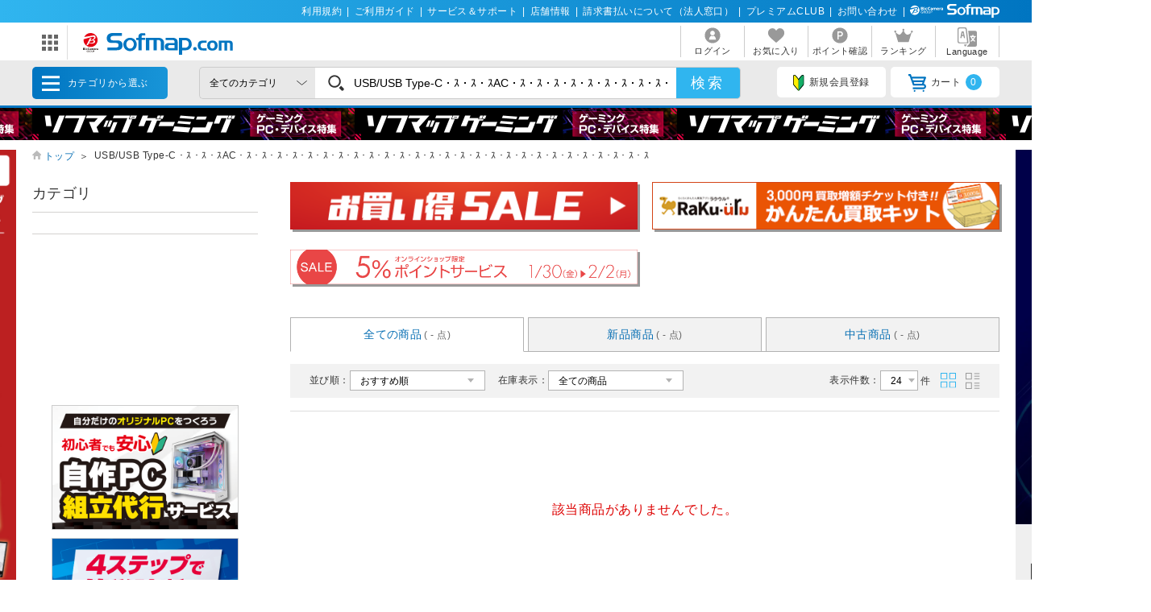

--- FILE ---
content_type: text/html; charset=shift_jis
request_url: https://www.sofmap.com/search_result.aspx?mode=SEARCH&styp=p_bar&product_type=ALL&gid=&keyword=USB/USB%20Type-C%EF%BF%BD%EF%BF%BD%EF%BF%BDAC%EF%BF%BD%EF%BF%BD%EF%BF%BD%EF%BF%BD%EF%BF%BD%EF%BF%BD%EF%BF%BD%EF%BF%BD%EF%BF%BD%EF%BF%BD%EF%BF%BD%EF%BF%BD%EF%BF%BD%EF%BF%BD%EF%BF%BD%EF%BF%BD%EF%BF%BD%EF%BF%BD%EF%BF%BD%EF%BF%BD%EF%BF%BD%EF%BF%BD%EF%BF%BD%EF%BF%BD%EF%BF%BD%EF%BF%BD%EF%BF%BD&GO_L=%26%2361442%3B+%8C%9F%8D%F5
body_size: 22135
content:
<!doctype html>

<html lang=ja>

<title>USB/USB Type-C・ｽ・ｽ・ｽAC・ｽ・ｽ・ｽ・ｽ・ｽ・ｽ・ｽ・ｽ・ｽ・ｽ・ｽ・ｽ・ｽ・ｽ・ｽ・ｽ・ｽ・ｽ・ｽ・ｽ・ｽ・ｽ・ｽ・ｽ・ｽ・ｽ・ｽの検索結果｜新品・中古・買取りのソフマップ[sofmap]</title>
<meta http-equiv="Pragma" content="no-cache">
<meta http-equiv="Content-Type" content="text/html;CHARSET=Shift_JIS">
<meta name="author" content="sofmap">
<meta name="copyright" content="sofmap">
<meta content="USB/USB Type-C・ｽ・ｽ・ｽAC・ｽ・ｽ・ｽ・ｽ・ｽ・ｽ・ｽ・ｽ・ｽ・ｽ・ｽ・ｽ・ｽ・ｽ・ｽ・ｽ・ｽ・ｽ・ｽ・ｽ・ｽ・ｽ・ｽ・ｽ・ｽ・ｽ・ｽの通販ならソフマップドットコム。在庫あり商品はスピード出荷！パソコン/ゲーム/デジカメ/家電など新品・中古・買取りの【ソフマップ】" name="description">
<meta content="ソフマップ,sofmap,パソコン,PC,家電,ゲーム,デジタルカメラ,オーディオ,テレビ・レコーダー,中古,買取" name="keyword">
<link href="/images/favicon.ico?v=20200409" rel="SHORTCUT ICON">
<meta content="MSHTML 6.00.2800.1276" name="GENERATOR">
<meta property="og:image" content="https://www.sofmap.com/images/ogp.png?v=20200828">
<meta name="twitter:image" content="https://www.sofmap.com/images/ogp.png?v=20200828">
<meta name="viewport" content="width=1200">
<!--[contents_id：HTML_HEADER_STYLE_SHEET_NEW, sub_contents_id：0, Priority：0, genre：SHOPPING_NEW, SKU：, Flow：]--><link rel="preload" as="style" href="/images/static/css/style.css">
<link rel="preload" as="style" href="/images/static/css/layout.css">
<link rel="preload" as="style" href="/images/ecstyle.css">

<!-- プレースホルダのフォント-->
<link href="/images/responsive/css/etc/cssreset-min.css?v=20220426" type="text/css" rel="STYLESHEET">

<link href="/images/static/css/style.css?v=20230721" type="text/css" rel="STYLESHEET">
<link href="/images/static/css/contents.css?v=20230719" type="text/css" rel="STYLESHEET">
<link href="/images/static/css/parts.css?v=20250303" type="text/css" rel="STYLESHEET">
<link href="/images/static/css/layout.css?v=20230719" type="text/css" rel="stylesheet">

<link rel="stylesheet" type="text/css" href="/images/ecstyle.css?v=20230812" media="screen" />
<link rel="stylesheet" type="text/css" href="/images/ecstyle_banner.css?v=20250404" media="screen" />

<link href="/images/responsive/css/etc/font-awesome.min.css" rel="STYLESHEET">
<link href="/script/searchEngine/base2.css?v=1" type="text/css" rel="STYLESHEET" />
<!--
<link href="https://use.fontawesome.com/releases/v5.6.1/css/all.css" rel="stylesheet">
-->
<link rel="stylesheet" type="text/css" href="/images/static/css/all.css">

<link rel="stylesheet" type="text/css" href="/images/js/bxslider/slider-pro.min2.css" media="screen" />
<!--
<link rel="stylesheet" href="//code.jquery.com/ui/1.12.1/themes/flick/jquery-ui.css">
-->
<link rel="stylesheet" type="text/css" href="/images/static/css/jquery-ui.css">
<link rel="stylesheet" type="text/css" href="/images/static/css/histogram.slider.css">
<link rel="stylesheet" type="text/css" href="/images/static/css/swiper.css">

<script src="/images/static/js/jquery-3.3.1.min.js?v=20230621" type="text/javascript"></script>

<!--Yotpoレビュー用-->
<script src="https://cdn-widgetsrepository.yotpo.com/v1/loader/Finjdy7pQbcwG86vOlwQXAJll32dfOpsFXajg07H" async></script>


<!-- PUSH通知用 -->
<link rel="manifest" href="https://cdn.webpush.jp/pwa/10001384/6e4129e3-3a64-4868-8d58-139ccf265ff5/manifest.json">
<script>
var CoinsOptinDialogOption = {
    icon: 'https://cdn.webpush.jp/20000646/d9c4e1bb-2766-4e84-845d-bb89c983dd49.png',
    message: 'Sofmap.comからの通知を受け取りますか?',
    button: '受け取る',
    interval: 86400
}
</script>
<!--/[contents_id：HTML_HEADER_STYLE_SHEET_NEW, sub_contents_id：0]--><!-- CLMT:2026/01/30 20:52:31 -->

	<script src="/script/ecl.js" type="text/javascript" charset="Shift_JIS"></script>
	<link href="https://www.sofmap.com/images/static/css/add/style_VN.css?v=20200206" type="text/css" rel="stylesheet">
	<link rel="stylesheet" href="https://www.sofmap.com/images/static/css/ecsof.css?v=20210604" type="text/css">
	<link href="https://www.sofmap.com/images/static/css/ec.css?v=20210604" type="text/css" rel="STYLESHEET">

<!--	<script type="text/javascript" src="https://www.sofmap.com/images/static/js/header.js" charset="Shift_JIS"></script> -->

<body>
	<!-- ヘッダーここから -->
	
<!-- /#header START -->
<!--[contents_id：GLOBAL_HEADER_0_NEW, sub_contents_id：1, Priority：0, genre：SHOPPING_NEW, SKU：, Flow：s0000000]--><!-- GLOBAL_HEADER_0_NEW START -->
<div id="header_above">
	<ul>
		<li><a href="https://www.sofmap.com/contents/?id=regulation&sid=index" onclick="ga('send','event','banner','click','com_pc_gheader0_kiyaku',1);">利用規約</a>|</li>
		<li><a href="https://www.sofmap.com/contents/?id=guide&sid=main" onclick="ga('send','event','banner','click','com_pc_gheader0_guide',1);">ご利用ガイド</a>|</li>
		<li><a href="https://www.biccamera.co.jp/support/" target="_blank" onclick="ga('send','event','banner','click','com_pc_gheader0_support',1);">サービス＆サポート</a>|</li>
		<li><a href="https://www.sofmap.com/tenpo/" onclick="ga('send','event','banner','click','com_pc_gheader0_tenpo',1);">店舗情報</a>|</li>
		<li><a href="https://www.sofmap.com/houjin/index.aspx?id=houjin&sid=top" target="_blank" onclick="ga('send','event','banner','click','com_pc_gheader0_houjin_invoice',1);">請求書払いについて（法人窓口）</a>|</li>
		<li><a href="https://www.sofmap.com/contents/?id=premium_club&sid=0" onclick="ga('send','event','banner','click','com_pc_gheader0_premium',1);">プレミアムCLUB</a>|</li>
		<li><a href="https://www.sofmap.com/contents/?id=4764&sid=0_res" onclick="ga('send','event','banner','click','com_pc_gheader0_4764',1);">お問い合わせ</a>|</li>
		<!--<li><a href="//www.sofmap.com/contents/?id=crossb&sid=translation" onclick="ga('send','event','banner','click','com_pc_gheader0_translation_c',1);">中文 / English / &#54620;&#44397;</a></li>-->
<li><img src="/images/static/img/logo_header_white.svg" alt=""></li>
	</ul>
</div>
<!-- GLOBAL_HEADER_0_NEW END --><!--/[contents_id：GLOBAL_HEADER_0_NEW, sub_contents_id：1]--><!-- CLMT:2026/01/30 20:55:38 -->



<div id="header_center">
	<!-- /#header START -->
	<!--[contents_id：GLOBAL_HEADER_1_NEW, sub_contents_id：0_sub, Priority：2, genre：SHOPPING_NEW, SKU：, Flow：]--><!-- GLOBAL_HEADER_1_NEW,0 TOP START -->

<div id="logo_wrap">
    <div id="nav_btn" class="">
    <div class="ic"><img src="/images/static/img/ic_menu.svg" alt="ドメインリンク"></div>
    <ul id="related_services_list" class="">
    <li><a href="https://a.sofmap.com/" onclick="ga('send','event','banner','click','pc_gheader_ban_asofmapcom',1);"><span><img src="/images/static/img/domain_link/logo_akisof.svg?v=20210428" alt="ゲーム･アニメ･ホビー専門"></span><p>ゲーム･アニメ･ホビー専門</p></a>
    <div class="child bg_akisof global_header_disp_none" style=""><span>
    <h3><a href="https://a.sofmap.com/" onclick="ga('send','event','banner','click','pc_gheader_ban_asofmapcom',1);"><i class="txtXS">ゲーム･アニメ･ホビー専門</i><br>
    アキバ☆ソフマップ</a></h3>
    <div class=col1link>
    <p><a href="https://a.sofmap.com/product_list.aspx?gid=002110" target=_blank>ゲーム</a></p>
    <p><a href="https://a.sofmap.com/product_list.aspx?gid=002120" target=_blank>映像</a></p>
    <p><a href="https://a.sofmap.com/product_list.aspx?gid=002130" target=_blank>音楽</a></p>
    <p><a href="https://a.sofmap.com/product_list.aspx?gid=002140" target=_blank>ホビー</a></p>
    <p><a href="https://a.sofmap.com/product_list.aspx?gid=002310" target=_blank>アニメガ</a></p>
    <p><a href="https://a.sofmap.com/product_list.aspx?gid=002210" target=_blank>R18 成人向け(アダルト)</a></p>
    </div>
    </span></div>
    </li>
    
    <li><a href="https://used.sofmap.com/" onclick="ga('send','event','banner','click','pc_gheader_ban_recolle',1);"><span><img src="/images/static/img/domain_link/recole_logo.svg" alt="中古販売専門「リコレ！」"></span><p>中古販売専門「リコレ！」</p></a>
    <div class="child bg_recole global_header_disp_none" style="">
    <span><h3><a href="https://used.sofmap.com/" onclick="ga('send','event','banner','click','pc_gheader_ban_recolle',1);">使い捨てない、体験を。　中古販売専門「リコレ！」</a></h3>
    <div class="col2link">
    <p><a href="https://used.sofmap.com/r/category/pc" target="_blank">パソコン</a></p>
    <p><a href="https://used.sofmap.com/r/category/smp" target="_blank">スマホ</a></p>
    <p><a href="https://used.sofmap.com/r/category/tab" target="_blank">タブレット</a></p>
    <p><a href="https://used.sofmap.com/r/category/wtc" target="_blank">スマートウォッチ</a></p>
    <p><a href="https://used.sofmap.com/r/category/mac" target="_blank">Mac</a></p>
    <p><a href="https://used.sofmap.com/r/category/iphone" target="_blank">iPhone</a></p>
    <p><a href="https://used.sofmap.com/r/category/ipad" target="_blank">iPad</a></p>
    <p><a href="https://used.sofmap.com/r/category/surface" target="_blank">Surface</a></p>
    <p><a href="https://used.sofmap.com/r/category/video" target="_blank">ビデオカメラ</a></p>
    <p><a href="https://used.sofmap.com/r/category/cam" target="_blank">デジタルカメラ</a></p>
    </div>
    </span>
    </div>
    </li>
    <li><a href="https://raku-uru.sofmap.com/" onclick="ga('send','event','banner','click','pc_gheader_ban_rakuulu',1);"><span><img src="/images/static/img/domain_link/rakuuru_logo.svg" alt="買取総合サービス「ラクウル」"></span><p>買取総合サービス「ラクウル」</p></a>
    <div class="child bg_rakuuru global_header_disp_none" style="">
    <span><h3><a href="https://raku-uru.sofmap.com/" onclick="ga('send','event','banner','click','pc_gheader_ban_rakuulu',1);">買取総合サービス「ラクウル」</a></h3>
    <div class="col2link">
    <p><a href="https://raku-uru.sofmap.com/contents/?cid=W_GUIDE_KAITORI">買取の流れ</a></p>
    <p><a href="https://raku-uru.sofmap.com/contents/?cid=W_GUIDE_POINTS">買取に出す前に</a></p>
    <p><a href="https://raku-uru.sofmap.com/contents/index.aspx?cid=W_GUIDE">使い方ガイド</a></p>
    <p><a href="https://raku-uru.sofmap.com/search/">買取アイテム金額検索</a></p>
    </div>
    <div class="columns-2box"><div class="column"><a href="https://itunes.apple.com/jp/app/id1410308806" target="_blank"><img src="/images/static/img/domain_link/raku-uru_btn_appstore.svg?v=20200707" alt="買取総合サービス「ラクウル」"></a></div>
    <div class="column"><a href="https://play.google.com/store/apps/details?id=com.sofmap.rakuuru" target="_blank"><img src="/images/static/img/domain_link/raku-uru_btn_googleplay.svg?v=20200707" alt="買取総合サービス「ラクウル」"></a></div></div>
    </span></div>
    </li>
    <!-- 
    <li><a href="https://event.sofmap.com/" onclick="ga('send','event','banner','click','pc_gheader_ban_live',1);"><span><img src="/images/static/img/domain_link/logo_evecolle.png" alt="イベント情報サイト「イベコレ！」"></span><p>イベント情報「イベコレ！」</p></a>
    <div class="child bg_event global_header_disp_none" style=""><span>
    <h3><a href="https://event.sofmap.com/" onclick="ga('send','event','banner','click','pc_gheader_ban_live',1);">ソフマップのイベント情報サイト「イベコレ！」</a></h3>
    <div class="col2link">
    <p><a href="https://event.sofmap.com/all/live" target="_blank">ライブ配信</a></p>
    <p><a href="https://event.sofmap.com/all/ranking" target="_blank">ランキング</a></p>
    <p><a href="https://event.sofmap.com/esports" target="_blank">eスポーツ</a></p>
    <p><a href="https://event.sofmap.com/idol" target="_blank">アイドル</a></p>
    <p><a href="https://event.sofmap.com/gravure" target="_blank">グラビア</a></p>
    <p><a href="https://event.sofmap.com/other" target="_blank">その他</a></p>
    </div>
    </span></div>
    </li>
     -->
    <li><a href="https://www.sofmap.com/pages/?id=gaming_zone&sid=0" onclick="ga('send','event','banner','click','pc_gheader_ban_gamingzone',1);"><span><img src="https://www.sofmap.com/ec/contents/gaming-zone/img/logos/sofmap_gaming_bk.svg" alt="ゲーミング特集サイト『ソフマップゲーミング』"></span><p>ゲーミング特集サイト</p></a>
    <div class="child bg_gaming global_header_disp_none" style="">
    <span class="wh gaming"><h3><a href="https://www.sofmap.com/pages/?id=gaming_zone&sid=0" onclick="ga('send','event','banner','click','pc_gheader_ban_gamingzone',1);">ソフマップゲーミング 最新ゲーミングPC・デバイス特集</a></h3>
    <div class="col2link wh">
    <p><a href="https://www.sofmap.com/pages/?id=gaming_zone#pickup" target="_blank">ピックアップ商品</a></p>
    <p><a href="https://www.sofmap.com/pages/?id=gaming_zone#cp" target="_blank">セール・特集情報</a></p>
    <p><a href="https://www.sofmap.com/contents/?id=gaming_zone&sid=column" target="_blank">お役立ちコラム</a></p>
    <p><a href="https://www.sofmap.com/pages/?id=gaming_zone#search1" target="_blank">価格で探す</a></p>
    <p><a href="https://www.sofmap.com/pages/?id=gaming_zone#search2" target="_blank">GPUで探す</a></p>
    <p><a href="https://www.sofmap.com/pages/?id=gaming_zone#search4" target="_blank">メーカーで探す</a></p>
    </div>
    </span>
    </div>
    </li>

    <li>
    <a href="https://www.sofmap.com/pages/?id=esports_studio_akiba&sid=0" onclick="ga('send','event','banner','click','pc_gheader_ban_esports_studio',1);"><span><img src="https://www.sofmap.com/e-sports/esa/images/esa_280x42.png" alt=""></span><p>eSports Studio AKIBA</p></a>
    </li>


    </ul>
</div>
<div id="logo"><a href="/"><img src="/images/static/img/logo.svg" alt="ソフマップ・ドットコム"></a></div>
</div>
<!--  CMS_GLOBAL_HEADER_1_NOTTOP -->
<!--/[contents_id：GLOBAL_HEADER_1_NEW, sub_contents_id：0_sub]--><!-- CLMT:2026/01/30 20:55:47 -->
	<!-- /#header END -->
	
	<nav>
		<ul>

			<li>
				
				<a href="https://www.sofmap.com/login/login.aspx?RURL=%2fsearch_result.aspx%3fmode%3dSEARCH%26styp%3dp_bar%26product_type%3dALL%26gid%3d%26keyword%3dUSB%2fUSB%2520Type-C%25EF%25BF%25BD%25EF%25BF%25BD%25EF%25BF%25BDAC%25EF%25BF%25BD%25EF%25BF%25BD%25EF%25BF%25BD%25EF%25BF%25BD%25EF%25BF%25BD%25EF%25BF%25BD%25EF%25BF%25BD%25EF%25BF%25BD%25EF%25BF%25BD%25EF%25BF%25BD%25EF%25BF%25BD%25EF%25BF%25BD%25EF%25BF%25BD%25EF%25BF%25BD%25EF%25BF%25BD%25EF%25BF%25BD%25EF%25BF%25BD%25EF%25BF%25BD%25EF%25BF%25BD%25EF%25BF%25BD%25EF%25BF%25BD%25EF%25BF%25BD%25EF%25BF%25BD%25EF%25BF%25BD%25EF%25BF%25BD%25EF%25BF%25BD%25EF%25BF%25BD%26GO_L%3d%2526%252361442%253B%2b%258C%259F%258D%25F5">
					<img src="https://www.sofmap.com/images/static/img/ic_header_user.svg" alt="">
					<span>ログイン</span>
				</a>
				
			</li>
			<li>
				<a href="/wishlist.aspx">
					<img src="https://www.sofmap.com/images/static/img/ic_header_fav.svg" alt="">
					<span>お気に入り</span>
				</a>
			</li>
			<li>
				<a href="https://www.sofmap.com/member/my_menu.aspx">
					<img src="https://www.sofmap.com/images/static/img/ic_header_point.svg" alt="">
					<span>ポイント確認</span>
				</a>
			</li>

            <li>
                <a href="/ranking_list.aspx">
                    <img src="https://www.sofmap.com/images/static/img/ic_header_ranking.svg" alt="ランキング">
                    <span>ランキング</span>
                </a>
            </li>
			<li>
                <a id="modal_language" class="modalbtn" onclick="ga('send','event','banner','click','GLOBAL_HEADER_0_NEW_translation_c',1);">
					<img src="https://www.sofmap.com/images/static/img/ic_header_language.svg" alt="Language">
					<span>Language</span>
				</a>
            </li>
		</ul>
	</nav>
</div>

<div class="modal_overlay modal_language global_header_disp_none">
	<section class="modal_box">
		<i class="close">
			<img src="https://www.sofmap.com/images/static/img/close.svg">
		</i>
		<div class="area_wrap">
			<iframe id="language_area" src="" frameborder="0"></iframe>
		</div>
	</section>
</div>
<!-- TODO：SEARCH_BAR START -->
<div id="header_below" class="sticky">
	<div class="inner">


		<span id="menu_cat">カテゴリから選ぶ
			<div id="menu_cat_list" class="menubox">
			<div class="menu_line">
			<ul class="menu_cat">
			</ul>

			<div class="bnr_area">
				<!--[contents_id：GLOBAL_HEADER_2_NEW, sub_contents_id：0, Priority：1, genre：SHOPPING_NEW, SKU：, Flow：]-->
<div class="recole"><a href="https://www.sofmap.com/contents/?id=used&sid=0" onclick="ga('send','event','banner','click','pc_menu_ban_used_top',1);"><img src="https://www.sofmap.com/ec/contents/used/lp/bnr_s_used.png" alt="中古トップページ"></a></div>
<div class="akiba"><a href="https://a.sofmap.com/"><img src="/images/static/img/bnr_s_asof.png?v=20210513" alt=""></a></div>
<!--/[contents_id：GLOBAL_HEADER_2_NEW, sub_contents_id：0]--><!-- CLMT:2026/01/30 20:52:51 -->
				<p class="more_txt"><a href="https://www.sofmap.com/genre_map.aspx">全てのカテゴリ</a></p>
			</div>

			</div>
			</div>
		</span>
		<!--TODO：動的処理化-->
		<script src="/script/search_pb.js" type="text/javascript" charset="Shift_JIS"></script>
		<!--
		<form action="https://www.sofmap.com/product_result.aspx" method="get" id="header_search">
		-->
		<form action="/search_result.aspx" method="get" id="header_search" onsubmit="return CallSearchParts()">
		

	

			<select name="gid">
				<option value="">全てのカテゴリ</option>

				<option value="001010" >パソコン</option>

				<option value="001020" >ゲーミングPC・周辺機器</option>

				<option value="001030" >PCパーツ</option>

				<option value="001040" >液晶モニター・周辺機器</option>

				<option value="001050" >パソコンソフト</option>

				<option value="001060" >インク・メディア・電池</option>

				<option value="001070" >スマートフォン</option>

				<option value="001080" >カメラ・ビデオカメラ</option>

				<option value="001090" >テレビ・レコーダー</option>

				<option value="001100" >オーディオ・電子ピアノ・カー用品</option>

				<option value="001290" >アウトレット</option>

				<option value="001110" >家電・照明</option>

				<option value="001130" >キッチン家電</option>

				<option value="001140" >美容家電・健康家電</option>

				<option value="001150" >電子辞書・事務用品・電話機</option>

				<option value="001160" >スマートウォッチ・時計・バッグ</option>

				<option value="001170" >工具・DIY・防犯・防災</option>

				<option value="001180" >ふとん・インテリア</option>

				<option value="001190" >日用品・化粧品</option>

				<option value="001200" >文房具</option>

				<option value="001210" >スポーツ・自転車・ゴルフ</option>

				<option value="001220" >メガネ・コンタクトレンズ</option>

				<option value="001230" >キッチン用品</option>

				<option value="001240" >ゲーム</option>

				<option value="001250" >映像・音楽</option>

				<option value="001260" >ホビー</option>

				<option value="001270" >おもちゃ</option>

				<option value="001280" >書籍</option>

			</select>

			<div class="search_wrap">
				<!--
				<input id="search_text" class="input search_text" type="text" name="keyword" value="USB/USB Type-C・ｽ・ｽ・ｽAC・ｽ・ｽ・ｽ・ｽ・ｽ・ｽ・ｽ・ｽ・ｽ・ｽ・ｽ・ｽ・ｽ・ｽ・ｽ・ｽ・ｽ・ｽ・ｽ・ｽ・ｽ・ｽ・ｽ・ｽ・ｽ・ｽ・ｽ" placeholder="何をお探しですか？">
				-->
				<input id="searchText" class="input search_text" type="text" name="keyword" value="USB/USB Type-C・ｽ・ｽ・ｽAC・ｽ・ｽ・ｽ・ｽ・ｽ・ｽ・ｽ・ｽ・ｽ・ｽ・ｽ・ｽ・ｽ・ｽ・ｽ・ｽ・ｽ・ｽ・ｽ・ｽ・ｽ・ｽ・ｽ・ｽ・ｽ・ｽ・ｽ" placeholder="何をお探しですか？">
			</div>
			<input id="search_button" type="submit" class="search_button" value="検索">
			
<!--★★★★★★★★★★★★★★★★★★★★★★★サジェストSTART★★★★★★★★★★★★★★★★★★★★★★★ -->


<script src="/images/responsive/js/suggestlist.js"></script>


<script src="/script/searchEngine/AS_INIT.js" charset="utf-8"></script>
<script src="/script/searchEngine/AS_SEARCHER.js?v=20230621" charset="utf-8"></script>
<script>

		AS1.config({
		  server: "https://sofmap.search.appirits.com",
		  service: "www_sofmap"
		});

		AS1.Form.init({
		  suggest_query: "#searchText",
		  page: "/search_result.aspx"
    })
    var CountSuggestOld =7;
	var FlagDisplay = true;
	 jQuery(document).ready(function($){			
	 
	  $(document).on("click", "#search_button", function(){
		var strSearch=document.getElementById("searchText").value;
	    document.getElementById("searchText").value=strSearch.replace(/(\s\/\s|\s\|\s)/g,' ');

		if(strSearch==""){
			jQuery('input#searchText').attr('placeholder','※ キーワードが入力されていません');
			jQuery('input#searchText').addClass('search-aleart');
			
			return false;
		}
		
        })

		$(document).on("click", ".click-onselect", function(){
		  document.location.href='https://www.sofmap.com/product_detail.aspx' + "?sku=" + this.getAttribute('sku') + "&gid="+this.getAttribute('gid') + "&ref=dtlsgt";
		})
		
	 });
	 var genre_url = "/"; 


jQuery.ajax({
	url: "https://www.sofmap.com/category_parts.aspx",
	timeout: 60000,
	dataType: "html",
	type:"GET",
	cache: false,
	contentType: "application/x-www-form-urlencoded; charset=Shift_JIS",
	beforeSend: function() {
	},
	success: function(data, status)
	{
		jQuery("ul.menu_cat").html(jQuery(data).find("ul.menu_cat").html());
        var hoverTimeout = 0;
        $('#menu_cat_list .menu_cat > li').on({
            'mouseenter': function (e) {
                var _child = $(this).find('.child');
                clearTimeout(hoverTimeout);
                hoverTimeout = setTimeout(function () {
                    $('#menu_cat_list .child').removeClass('open');
                    _child.addClass('open');
                }, 200);
            },
            'mouseleave': function (e) {
                clearTimeout(hoverTimeout);
            }
        });
	},
	complete: function(XMLHttpRequest, status) {
	}
});


jQuery.ajax({
	url: "https://www.sofmap.com/header_parts.aspx",
	timeout: 60000,
	dataType: "html",
	type:"GET",
	cache: false,
	contentType: "application/x-www-form-urlencoded; charset=Shift_JIS",
	beforeSend: function() {
	},
	success: function(data, status)
	{
		jQuery(data).find("ul.basket_badge").each(function(){
			jQuery("ul li a i.badge").html(jQuery(this).html());
		});
	},
	complete: function(XMLHttpRequest, status) {
	}
});
</script>

<!--★★★★★★★★★★★★★★★★★★★★★★★サジェストEND★★★★★★★★★★★★★★★★★★★★★★★ -->
		</form>
		<ul>
			
			<li><a id="modal_register" class="modalbtn"><img src="https://www.sofmap.com/images/static/img/ic_beginner.svg" alt="">新規会員登録</a></li>
			
			<li><a href="https://www.sofmap.com/buy/basket_detail.aspx"><img src="https://www.sofmap.com/images/static/img/ic_cart.svg" alt="">カート<i class="badge"></i></a></li>

		</ul>
	</div>
</div>

<!-- modal -->
<div class="modal_overlay modal_register login" id="regist_area">

		<div class="amazon_btn global_header_disp_none" id="btn_amazon">
			<div id="AmazonPayButton2" class="amz_loginbtn" style="height: 45px; width: 300px;"></div><script src="https://static-fe.payments-amazon.com/checkout.js" charset="utf-8"></script><script type="text/javascript" charset="utf-8">amazon.Pay.renderButton('#AmazonPayButton2', {merchantId: 'AGRM8QEODZCR2',ledgerCurrency: 'JPY',sandbox: false,checkoutLanguage: 'ja_JP',productType: 'SignIn',placement: 'Other',buttonColor: 'Gold',signInConfig:{payloadJSON: '{"storeId":"amzn1.application-oa2-client.a2927fb5837c484d8a9e11c257e9b871","signInReturnUrl":"https://www.sofmap.com/customer/sns/xt_amazon_regist.aspx","signInScopes":["name","email","postalCode"]}',signature: 'YKrJNemV5nH5CuFktYGctzusNqKyUKRyOjuR16Lo5brG33JpK6tjOEYRPZLCOrFYSqrT7XpYlqGEnaUYTXxfzgNSLaskyU3AKr8Bar7AHWbt+JZh1EHiFa6C+Aus9YBB9eMPLr/[base64]/JPyg==',publicKeyId: 'AEKFDANG5W6M4QZ7XWCWPN2Y'}});</script>
		</div>

	
</div>
<!-- end modal_sofmap_pass -->


<!-- TODO：SEARCH_BAR END -->
<!--[contents_id：GLOBAL_HEADER_3_NEW, sub_contents_id：0, Priority：0, genre：SHOPPING_NEW, SKU：, Flow：]--><div id="header_banner"><a class="banner0" href="https://www.sofmap.com/pages/?id=gaming_zone&sid=0" onclick="ga('send','event','banner','click','pc_gheader3_ban_220121_gamingzone',1);"></a></div>



<!-- GLOBAL_HEADER_3 END -->


<script type="text/javascript">
const langModalBtn = document.getElementById("modal_language");
langModalBtn.removeAttribute("class");
langModalBtn.removeAttribute("onclick");
langModalBtn.setAttribute("id", "link_language");
langModalBtn.setAttribute("href", "https://www.sofmap.com/contents/?id=language&sid=0");
</script>



<style>

/* #modal_register {display: none !important} */

</style><!--/[contents_id：GLOBAL_HEADER_3_NEW, sub_contents_id：0]--><!-- CLMT:2026/01/30 20:55:52 -->
<!-- /#header END -->

<input type="hidden" name="root-url" value="https://www.sofmap.com/">
<script >
	$( document ).ready(function() {
		var rootUrl = $('input[name="root-url"').val();
		var urlLanguage = rootUrl + 'language_select.aspx';
		var urlModalRegister = rootUrl + 'modal_regist_part.aspx';
		var isLoadedModalLanguage = false;
		var isLoadedModalRegist = false;
		var strIdModalLanguage = '#modal_language_contents';
		$(document).on("click","#modal_language",function(){
			if(!isLoadedModalLanguage) {
				jQuery.ajax({
					url: urlLanguage,
					timeout: 60000,
					dataType: "html",
					type:"GET",
					cache: false,
					contentType: "application/x-www-form-urlencoded; charset=Shift_JIS",
					beforeSend: function() {
						CreateLoadingFlame(strIdModalLanguage);
					},
					success: function(data, status)
					{
						var iframe = $('#language_area');
						var idoc = iframe[0].contentDocument;
						idoc.open();
						idoc.write(data);
						idoc.close();
						isLoadedModalLanguage = true;
					},
					complete: function(XMLHttpRequest, status) {
						RemoveLoadingFlame(strIdModalLanguage);
					}
				});
			}
		})

		 $(document).on("click","#modal_register",function(){
			if(!isLoadedModalRegist) {
				jQuery.ajax({
					url: urlModalRegister,
					timeout: 60000,
					dataType: "html",
					type:"GET",
					cache: false,
					contentType: "application/x-www-form-urlencoded; charset=Shift_JIS",
					success: function(data, status)
					{
						isLoadedModalRegist = true;
						var modal = $('#regist_area');
						modal.append(data);
						var btnAmazon = $('#btn_amazon');
						var amazonpayBox = $('#amazonpay_box');
						if(btnAmazon && amazonpayBox) {
							btnAmazon.css('display', 'block');
							btnAmazon.appendTo(amazonpayBox);
						}
					}
				});
			}
		})
		
	});

	function CreateLoadingFlame(targetID)
		{
			var target = jQuery(targetID);
			var insertID = target.attr('id') + '_loading';
			if(jQuery('#' + insertID).length > 0)
			{
				return;
			}
			target.prepend('<div id="' + insertID + '" class="global_header_new_load_tag"><img vlass="global_header_new_load_image" src="/images/static/img/loading-gray.svg" alt=""/></div>');
			var obj = jQuery('#' + insertID);
		}

		function RemoveLoadingFlame(targetID)
		{
			var target = jQuery(targetID);
			var insertID = target.attr('id') + '_loading';
			var obj = jQuery('#' + insertID);
			if(obj.length > 0)
			{
				obj.remove();
			}
		}
</script>

	<!-- ヘッダーここまで -->

	<div id="wrapper" class="s_result_page">
<!--[contents_id：SEARCH_RESULT_ELEVATOR_NEW, sub_contents_id：0, Priority：0, genre：SHOPPING_NEW, SKU：, Flow：]--><!-- SEARCH_RESULT_ELEVATOR_NEW :0 START -->
<div class="bnr-wrp">

	<div class="left side_bnr hidden">
		<a href="https://www.sofmap.com/contents/?id=nw_pc_jaccs&sid=main" onclick="ga('send','event','banner','click','pc_SEARCH_ELEVATOR_jaccs_left',1);">
		<img src="https://www.sofmap.com/ec/contents/new/pc/jaccs/350x1155.jpg"alt="JACCSショッピングローン" />
	</a>
	</div>
	
	<div class="right side_bnr hidden">
		<a href="https://www.sofmap.com/contents/?id=nw_ga_storm&sid=instock" onclick="ga('send','event','banner','click','pc_search_elevator_250406_instock',1);"><picture><source type="image/webp" srcset="https://www.sofmap.com/ec/contents/new/ga/storm/instock/350x1155.webp"><source type="image/png" srcset="https://www.sofmap.com/ec/contents/new/ga/storm/instock/350x1155.png"><img src="https://www.sofmap.com/ec/contents/new/ga/storm/instock/350x1155.png" alt="PCパーツの選び方" decoding="async" loading="lazy" data-default="https://www.sofmap.com/ec/contents/new/ga/storm/instock/350x1155.png"></picture></a>
	</div>

    <!--
    <div class="right side_bnr hidden">
		<a href="https://www.sofmap.com/contents/?id=nw_ps_select&sid=first" onclick="ga('send','event','banner','click','pc_search_elevator_240412_pcparts',1);"><picture><source type="image/webp" srcset="https://www.sofmap.com/ec/topics/5512/350x1155c.webp"><source type="image/png" srcset="https://www.sofmap.com/ec/topics/5512/350x1155c.png"><img src="https://www.sofmap.com/ec/topics/5512/350x1155c.png" alt="PCパーツの選び方" decoding="async" loading="lazy" data-default="https://www.sofmap.com/ec/topics/5512/350x1155c.png"></picture></a>
	</div>
    -->
	
</div>
<!-- SEARCH_RESULT_ELEVATOR_NEW :0 END --><!--/[contents_id：SEARCH_RESULT_ELEVATOR_NEW, sub_contents_id：0]--><!-- CLMT:2026/01/30 20:55:06 -->

	<div class="wrp_brd swiper-container">
		<ol class="breadcrumb swiper-wrapper">
			<li class="swiper-slide"><span class="ic_home"><img src="https://www.sofmap.com/images/static/img/ic_home.svg"></span><a href="/">トップ</a>＞</li>

			<li class="swiper-slide">USB/USB Type-C・ｽ・ｽ・ｽAC・ｽ・ｽ・ｽ・ｽ・ｽ・ｽ・ｽ・ｽ・ｽ・ｽ・ｽ・ｽ・ｽ・ｽ・ｽ・ｽ・ｽ・ｽ・ｽ・ｽ・ｽ・ｽ・ｽ・ｽ・ｽ・ｽ・ｽ</li>

		</ol>
		<div class="swiper-button-prev"></div>
		<div class="swiper-button-next"></div>
	</div>
	<main id="main" class="with_aside test">

		<h1></h1>
	<!-- フリーHTMLここから -->
	
	
	<!--[contents_id：COMMON_SEARCH_RESULT_BODY_NEW, sub_contents_id：0, Priority：0, genre：SHOPPING_NEW, SKU：, Flow：]--><!--  COMMON_SEARCH_RESULT_BODY_NEW  -->
<div class="common_banner">
  <a href="https://www.sofmap.com/contents/?id=2959&sid=1" target="_blank" class="right" onclick="ga('send','event','banner','click','COMMON_PRODUCT_LIST_2959',1);"><img src="https://www.sofmap.com/ec/contents/2959/440x60.png" alt="お買い得SALE"></a>
  <a href="https://www.sofmap.com/contents/?id=raku-uru&sid=kantan_kit" target="_blank" class="right" onclick="ga('send','event','banner','click','COMMON_PRODUCT_LIST_kantan_kit',1);"><img src="https://www.sofmap.com/ec/contents/raku-uru/kantan_kit/440x60.png"></a>
</div>

<div class="common_banner">
<!-- 中古カメラセール ～ 1/13 8:59 -->
<!-- 中古U25応援キャンペーン 2/21 ～ 2/29 -->
<a href="https://www.sofmap.com/contents/?id=used&sid=used_dept_ltd" class="right"><img src="https://www.sofmap.com/ec/contents/used/sale/2026/260130/800x80.png" alt="中古ポイントアップセール"></a>


<!--
<a href="https://www.sofmap.com/contents/?id=used&sid=5_sale" class="right"><img src="https://www.sofmap.com/ec/contents/used/sale/5_sale/2026/260123/1200x120.png" alt="中古の日"></a>
<a href="https://www.sofmap.com/contents/?id=ud_select_iphone&sid=0" class="right"><img src="https://www.sofmap.com/ec/contents/used/iphone/campaign/2025/2506/1200x120.png" alt="中古iPhone送料無料"></a>
<a href="https://www.sofmap.com/contents/?id=used&sid=limited_sale" class="right"><img src="https://www.sofmap.com/ec/contents/used/sale/limited_sale/2025/0101/1200x120.png" alt="中古・展示品 新春初売り"></a>
--><!-- 中古の日 -->
<!--【中古】期間限定クーポン  -->
<!--【中古】iPhone 送料無料CP -->
<!-- MaciPad買替CP -->
<!-- to26/1/15 新製品レビューCP -->
</div>

<script>
function ReleaseDateHide() {
  jQuery(".ic" + ".item-type" + ".used").parent().parent().find(".date").hide();
}
setInterval(ReleaseDateHide, 1000);
</script>


<style>
.product_list li:has(.ic.item-type.used) .footbox .date {display: none;}

/*商品名折り返し対応*/
a.product_name {word-break: break-all;}
/*商品名折り返し対応*/
</style>


<!--buyeeタグ設置-->
<script id="gc-script" type="text/javascript" charset="utf-8" src="https://connect.gdxtag.com/7ca1741398aefd6141754dc32ce25613db6c5b8ed238b5ed4b3203e50772fd58/main.js" defer></script>
<!--/[contents_id：COMMON_SEARCH_RESULT_BODY_NEW, sub_contents_id：0]--><!-- CLMT:2026/01/30 20:53:43 -->
	<!-- フリーHTMLここまで -->

			<!-- /#commitment_searchbox -->
			<section id="search_result_area">

				<ul class="tab_list col3">

					<li><a name="ALL" class="current" href="https://www.sofmap.com//product_list_parts.aspx?styp=p_bar&keyword=USB%2fUSB+Type-C%81E%bd%81E%bd%81E%bdAC%81E%bd%81E%bd%81E%bd%81E%bd%81E%bd%81E%bd%81E%bd%81E%bd%81E%bd%81E%bd%81E%bd%81E%bd%81E%bd%81E%bd%81E%bd%81E%bd%81E%bd%81E%bd%81E%bd%81E%bd%81E%bd%81E%bd%81E%bd%81E%bd%81E%bd%81E%bd%81E%bd" oncontextmenu="return false">全ての商品<span>( - 点)</span></a></li>

					<li><a name="NEW" href="https://www.sofmap.com//product_list_parts.aspx?product_type=NEW&styp=p_bar&keyword=USB%2fUSB+Type-C%81E%bd%81E%bd%81E%bdAC%81E%bd%81E%bd%81E%bd%81E%bd%81E%bd%81E%bd%81E%bd%81E%bd%81E%bd%81E%bd%81E%bd%81E%bd%81E%bd%81E%bd%81E%bd%81E%bd%81E%bd%81E%bd%81E%bd%81E%bd%81E%bd%81E%bd%81E%bd%81E%bd%81E%bd%81E%bd%81E%bd" oncontextmenu="return false">新品商品<span>( - 点)</span></a></li>

					<li><a name="USED" href="https://www.sofmap.com//product_list_parts.aspx?product_type=USED&styp=p_bar&keyword=USB%2fUSB+Type-C%81E%bd%81E%bd%81E%bdAC%81E%bd%81E%bd%81E%bd%81E%bd%81E%bd%81E%bd%81E%bd%81E%bd%81E%bd%81E%bd%81E%bd%81E%bd%81E%bd%81E%bd%81E%bd%81E%bd%81E%bd%81E%bd%81E%bd%81E%bd%81E%bd%81E%bd%81E%bd%81E%bd%81E%bd%81E%bd%81E%bd" oncontextmenu="return false">中古商品<span>( - 点)</span></a></li>

				</ul>

	<div class="list-interface-bar"></div>

			

	<section class="list_settings">
		<form action="/search_result.aspx" method="get" name="search">
<input type="hidden" name="keyword" value="USB/USB Type-C・ｽ・ｽ・ｽAC・ｽ・ｽ・ｽ・ｽ・ｽ・ｽ・ｽ・ｽ・ｽ・ｽ・ｽ・ｽ・ｽ・ｽ・ｽ・ｽ・ｽ・ｽ・ｽ・ｽ・ｽ・ｽ・ｽ・ｽ・ｽ・ｽ・ｽ">
<input type="hidden" name="product_type" value="ALL">

		<input type="hidden" name="styp" value="p_srt">

			<dl>
				<dt>並び順：</dt>
				<dd>
					<select name="order_by" onchange="submit(this.form);">
						<option value="DEFAULT" >おすすめ順</option>
						<option value="SALES_DESC" >売り上げ順</option>
						<option value="PRICE_ASC" >価格の安い順</option>
						<option value="PRICE_DESC" >価格の高い順</option>
						<option value="NAME_ASC" >商品名順</option>
						<option value="MAKER_ASC" >メーカー名順</option>

						<option value="DATE_DESC" >発売日が新しい順</option>
						<option value="DATE_ASC" >発売日が古い順</option>
					</select>
				</dd>
			</dl>
			<dl class="zaiko_select">
				<dt>在庫表示：</dt>
				<dd>
					<select name="stk_flg" class="zaiko" onchange="submit(this.form);">
						<option value="">全ての商品</option>
						<option value="1" >注文可能な商品のみ</option>
						<option value="2" >在庫のある商品のみ</option>
					</select>
				</dd>
			</dl>
			<dl class="count_select">
				<dt>表示件数：</dt>
				<dd>
					<select name="dispcnt" onchange="submit(this.form);">
						<option value="24"  selected>24</option>
						<option value="50" >50</option>
						<option value="100" >100</option>
					</select>
					件
				</dd>
				<dd class="list_style column active"><img src="https://www.sofmap.com/images/static/img/ic_list_on_horizontal.svg" alt=""></dd>
				<dd class="list_style"><img src="https://www.sofmap.com/images/static/img/ic_list_vertical.svg" alt=""></dd>
			</dl>
		</form>
	</section>

	<section class="paging_settings">
		<p class="pg_number_set"></p>
		<ol class="paging_bl">
			
		</ol>
	</section>

				<ul id="change_style_list" class="product_list">

				</ul>
	<section class="paging_settings">
		<p class="pg_number_set"></p>
		<ol class="paging_bl">
			
		</ol>
	</section>
	
	
			</section>
			<!-- /#search_result_area -->
			<!-- #最近チェックした商品 -->
			
	<!-- フリーHTMLここから -->
	
	
	<!-- フリーHTMLここまで -->

		</main>
		<!-- /#main -->
		<aside id="aside">
<form action="/search_result.aspx" method="GET" id="left_menu_search_items">
	<input type="hidden" name="gid" value="">
	<input type="hidden" name="styp" value="p_bar">

</form>
			<form action="/search_result.aspx" method="GET" name="left_menu">
				<input type="hidden" name="gid" value="">
				<input type="hidden" name="styp" value="p_bar">

				<dl class="refine_list">
					<dt class="category">カテゴリ</dt>
					<dd>
						<ul class="category_menu">

						</ul>

					</dd>

				</dl>
				<!--[contents_id：PRODUCT_RESULT_LEFT_MENU_1_NEW, sub_contents_id：0, Priority：1, genre：SHOPPING_NEW, SKU：, Flow：LOGINED]--><style>
<!-- 
.banner_aside li {text-align: center;}
.banner_aside li img {
 border-color: #cccccc;
 border-style: solid;
 border-width: 1px;
 max-width: 230px;
}
 -->
</style>
	
<!--PRODUCT_RESULT_LEFT_MENU_1_NEW,0-->
<ul class="banner_aside">
<li><a href="https://www.sofmap.com/contents/?id=nw_ps_assembly&sid=0" onclick="ga('send','event','banner','click','pc_result_left_menu_ban_nw_ps_assembly',1);" target="_blank"><img src="https://www.sofmap.com/ec/contents/new/ps/assembly/600x400.png" alt="自作PC組立代行サービス"></a></li>
	<li><a href="https://www.sofmap.com/contents/?id=pc_flowchart&sid=pc_new" onclick="ga('send','event','banner','click','pc_result_left_menu_ban_flowchart_new',1);" target="_blank"><img src="https://www.sofmap.com/ec/contents/new/pc/flowchart/600x400.png" alt="おすすめパソコン診断"></a></li>
	<!--<li><a href="https://www.sofmap.com/contents/?id=nw_pc_jaccs&sid=main" onclick="ga('send','event','banner','click','pc_result_left_menu_ban_jaccs',1);" target="_blank"><img src="https://www.sofmap.com/ec/contents/new/pc/jaccs/230x150.png" alt="36回無金利"></a></li>-->
	
	<!-- <li><a href="https://raku-uru.sofmap.com/contents/?cid=w_camp_mac09" onclick="ga('send','event','banner','click','pc_result_left_menu_ban_kt00400',1);" target="_blank"><img src="https://www.sofmap.com/kaitori/topics/kt00400/230x150n.jpg" alt="MacBook高額買取"></a></li> -->
	<!-- <li><a href="https://www.sofmap.com/spkaitori/contents/?id=kt00391&sid=0&cpweb=0" onclick="ga('send','event','banner','click','pc_result_left_menu_ban_kt00391',1);" target="_blank"><img src="https://www.sofmap.com/kaitori/topics/kt00391/230x150.png" alt="iPad高額買取"></a></li> -->
	<li><a href="https://www.sofmap.com/contents/?id=service&sid=remote" onclick="ga('send','event','banner','click','pc_result_left_menu_ban_remote',1);" target="_blank"><img src="https://www.sofmap.com/ec/contents/service/remote/230x150.png" alt="リモート接客"></a></li>
	<li><a href="https://www.sofmap.com/houjin/?id=houjin&sid=top" onclick="ga('send','event','banner','click','pc_result_left_menu_ban_houjin',1);" target="_blank"><img src="/ec/contents/houjin/278x170.jpg" alt="ソフマップ法人専用サイト"></a></li>
	<!-- <li><a href="https://used.sofmap.com/" onclick="ga('send','event','banner','click','pc_result_left_menu_ban_recolle',1);"><img src="/ec/genre/frame/280x/280x260_recolle.png" alt=""></a></li> -->
</ul>

<script>
function ReplaceEncodedSymbols() {
    document.querySelectorAll("#aside > form > dl > dd > ul > li > a > span").forEach(specValue => {specValue.textContent = specValue.textContent.replaceAll("%3a", ":");});
}
var intervalId = setInterval('ReplaceEncodedSymbols()', 1000);
setTimeout(function(){clearInterval(intervalId);}, 30000);
</script>




<!-- お客様の声フローティング2023
[** CMS_CONTENTS[floating_banner,voc_ec] **]
 -->
<!--/[contents_id：PRODUCT_RESULT_LEFT_MENU_1_NEW, sub_contents_id：0]--><!-- CLMT:2026/01/30 20:53:43 -->
			</form>
		</aside>
		<!-- /#aside -->
	</div>


			<form class="commitment_form" id="commitment_form"></form>

    <script id="template-ranking-list" type="text/template">
        <section class="content ranking-box" id="item_ranking">
            <h3 class="rankttl_bg icon"><img src="https://www.sofmap.com/images/static/img/ic_rank.svg" alt="{{keywordRanking}}" class="ico">{{keywordRanking}}<span class="date">（{{dateAggregationPeriodForRanking}}）</span>
                <p class="ttl-right"><a href="/ranking_list.aspx" class="link-arwRbk">全てのランキングを見る</a></p>
            </h3>
            {{rankingList}}
        </section>
    </script>
    <script type="text/javascript">
        function AddReadMore() {
            //This limit you can set after how much characters you want to show Read More.
            var carLmt = 54;
            // Text to show when text is collapsed
            var readMoreTxt = " ...";
            //Traverse all selectors with this class and manupulate HTML part to show Read More
            $("#item_ranking ul.rank_list li a.product_name").each(function() {
                var allstr = $(this).text();
                if (allstr.length > carLmt) {
                    var firstSet = allstr.substring(0, carLmt);
                    var secdHalf = allstr.substring(carLmt, allstr.length);
                    var strtoadd = firstSet + readMoreTxt;
                    $(this).html(strtoadd);
                }

            });
        }

        //Calling function after Page Load
        AddReadMore();

        // re format text (税込)
        $("#item_ranking ul.rank_list li span.price").each(function() {
            var strTaxInclude = $(this).contents().filter(function(){
                return this.nodeType ==3;
            }).text();
            // remove
            $(this).contents().filter(function(){
                return this.nodeType ==3;
            }).remove();
            $(this).find("strong").append("<i class='product_list_tax_include'>"+strTaxInclude+"</i>")
        });


        $("section#item_ranking").addClass("hidecontent");
        var dateAggregationPeriodForRanking = $("#item_ranking h3.ranklingttl span").text();
        var htmlRankingList = $('#item_ranking ul.rank_list').wrapAll('<ul>').parent().html();
        var keywordRanking = $("#item_ranking h3.ranklingttl div").text();
        // Cache of the template
        var template = document.getElementById("template-ranking-list");
        // Get the contents of the template
        var templateHtml = template.innerHTML;
        // Final HTML variable as empty string
        var listHtml = "";
        // Loop through dataObject, replace placeholder tags
        // with actual data, and generate final HTML

        listHtml += templateHtml.replace(/{{dateAggregationPeriodForRanking}}/g, dateAggregationPeriodForRanking)
                                .replace(/{{rankingList}}/g,htmlRankingList)
                                .replace(/{{keywordRanking}}/g,keywordRanking)


        // Replace the HTML of #list with final HTML
        $("section#item_ranking").after(listHtml);
        $("section#item_ranking")[0].remove();

        // hard css - remove padding css
        $("section#item_ranking").css("padding","unset");
        

        // Remove section ranking when the records < 5 items
        if ($("section#item_ranking ul.rank_list li a.product_name[href='']").length > 0) {
            $("section#item_ranking").remove();
        }
    </script>
    <div class="modal_overlay modal_usedrank">
        <section class="modal_box">
            <h2>中古商品ランク</h2>
            <i class="close"><img src="https://www.sofmap.com/images/static/img/close.svg"></i>
            <div class="area_wrap">
                <ul class="usedrank_info">
                    <li><img src="https://www.sofmap.com/images/static/img/ic_usedrank_S.svg" alt="ランクS　(未使用)" class="ic usedrank">
                        <p>未使用の商品です。</p>
                    </li>
                    <li><img src="https://www.sofmap.com/images/static/img/ic_usedrank_A.svg" alt="ランクA　(美品)" class="ic usedrank">
                        <p>外装がきれいな状態の良い美品です。</p>
                    </li>
                    <li><img src="https://www.sofmap.com/images/static/img/ic_usedrank_B.svg" alt="ランクB　(良品)" class="ic usedrank">
                        <p>少々のキズがありますが、動作・機能には支障のない良品です。</p>
                    </li>
                    <li><img src="https://www.sofmap.com/images/static/img/ic_usedrank_C.svg" alt="ランクC　(並品)" class="ic usedrank">
                        <p>目立つキズがありますが、動作・機能には支障のない商品です。</p>
                    </li>
                    <li><img src="https://www.sofmap.com/images/static/img/ic_usedrank_D.svg" alt="ランクD　(難あり)" class="ic usedrank">
                        <p>破損などがあり、一部の動作・機能に支障のある商品です。</p>
                    </li>
                    <li><img src="https://www.sofmap.com/images/static/img/ic_usedrank_E.svg" alt="ランクE　(ジャンク)" class="ic usedrank">
                        <p>通電・起動しない商品（ジャンク品）です。<br>
                        <span class="asterisk txtXS">※返品・交換はお断りしております。</span>
                        </p>
                    </li>
                </ul>
            </div>
        </section>
    </div>
	<!-- /#wrapper -->
	
	<!--[contents_id：GLOBAL_FOOTER_0_NEW, sub_contents_id：1, Priority：0, genre：SHOPPING_NEW, SKU：, Flow：]--><footer id="footer">
	<a href="#" id="pgtop"><img src="/images/static/img/pgtop.svg" alt=""></a>
	<section id="footer_sitemap">
		<div class="inner">
			<dl>
				<dt>ソフマップ・ドットコム</dt>
				<dd><a href="https://www.sofmap.com/contents/?id=regulation&sid=index">ご利用規約</a></dd>
				<dd><a href="https://www.sofmap.com/contents/?id=regulation&sid=privacypolicy">個人情報保護方針</a></dd>
				<dd><a href="https://www.sofmap.com/contents/?id=regulation&sid=low">特定商取引法に基づく表示</a></dd>
				<dd><a href="https://www.sofmap.com/contents/?id=settlement&sid=main">資金決済法に基づく情報提供について</a></dd>
				<dd><a href="https://www.sofmap.com/contents/?id=regulation&sid=secondhand">古物営業法に基づく表示</a></dd>
				<dd><a href="https://www.sofmap.com/contents/?id=guide&sid=main">ご利用ガイド</a></dd>
				<dd><a href="https://www.sofmap.com/contents/?id=4764&sid=0_res">お問い合わせ</a></dd>
			</dl>
			<dl>
				<dt>ソフマップ</dt>
				<dd><a href="https://www.sofmap.com/tenpo/">店舗情報</a></dd>
				<dd><a href="https://www.sofmap.co.jp/about/overview" target="_blank">会社概要</a></dd>
				<dd><a href="https://www.sofmap.co.jp/" target="_blank">企業情報</a></dd>
				<dd><a href="https://www.sofmap.co.jp/about/vision" target="_blank">企業行動憲章</a></dd>
				<dd><a href="https://job.mynavi.jp/26/pc/search/corp83165/outline.html" target="_blank">新卒採用情報</a></dd>
				<dd><a href="https://sofmap-job.net/jobfind-pc/" target="_blank">アルバイト採用情報</a></dd>
				<dt>グループサイト</dt>
				<dd><a href="https://www.biccamera.com/" target="_blank">ビックカメラ</a></dd>
				<dd><a href="https://www.kojima.net/" target="_blank">コジマ</a></dd>
                <dd><a href="https://www.janpara.co.jp/" target="_blank">じゃんぱら</a></dd>
				<dd><a href="https://www.ohw.jp/" target="_blank">オフィスハードウェア エーワン</a></dd>
			</dl>
			<dl>
				<dt>買取お申し込み</dt><!--rakuuru-->
				<dd><a href="https://raku-uru.sofmap.com/" target="_blank" onclick="ga('send','event','banner','click','pc_gfooter_link_raku_uru_sofmap_com_index',1);">ラクウル</a></dd>
				<dd><a href="https://raku-uru.sofmap.com/search/" target="_blank" onclick="ga('send','event','banner','click','pc_gfooter_link_raku_uru_sofmap_com_search',1);">買取対象商品</a></dd>
				<dd><a href="https://raku-uru.sofmap.com/#campaign" target="_blank" onclick="ga('send','event','banner','click','pc_gfooter_link_raku_uru_sofmap_com_campaign',1);">買取キャンペーン</a></dd>
				<dd><a href="https://www.sofmap.com/spkaitori/topics/exec/?id=kt00012&sid=1">店頭買取</a></dd>
			</dl>
			<dl>
				<dt>訪問・店頭サポート</dt>
				<dd><a href="https://www.sofmap.com/contents/?id=premium_club&sid=0">プレミアムCLUBカード</a></dd>
				<dd><a href="https://www.sofmap.com/contents/?id=premium_club&sid=warranty">長期保証ソフマップワランティ</a></dd>
				<dd><a href="https://119.sofmap.com/product_support/?id=monthly" target="_blank">月額安心サポート</a></dd>
				<dd><a href="https://119.sofmap.com/product_support/?id=counter_remote" target="_blank">電話＆リモート</a></dd>
				<dd><a href="https://www.biccamera.co.jp/support/digital119/" target="_blank">訪問サポート</a></dd>
				<dd><a href="https://www.biccamera.co.jp/support/digital119/" target="_blank">デジタル119</a></dd>
				<dd><a href="https://www.sofmap.com/contents/?id=setting&sid=construction">家電の配送設置</a></dd>
			</dl>
			<ul class="banner_list">
				<li><a href="https://www.sofmap.com/" onclick="ga('send','event','banner','click','pc_top_footer_ban_sofmapcom',1);"><img src="/images/static/img/fbanner_sofmap.svg" alt=""></a></li>
				<li><a href="https://used.sofmap.com/" target="_blank" onclick="ga('send','event','banner','click','pc_top_footer_ban_recolle',1);"><img src="/images/static/img/fbanner_recole.svg" alt=""></a></li>
				<li><a href="https://raku-uru.sofmap.com/" target="_blank" onclick="ga('send','event','banner','click','pc_top_footer_ban_rakuulu',1);"><img src="/images/static/img/fbanner_rakuuru.svg" alt=""></a></li>
				<li><a href="https://a.sofmap.com/" target="_blank" onclick="ga('send','event','banner','click','pc_top_footer_ban_asofmapcom',1);"><img src="/images/static/img/fbanner_akisofmap.svg?v=20210428" alt=""></a></li>
				<li>

					<style>
					.footer_sns {display: flex;justify-content: left;}
					.footer_sns li {width: 44px;}
					.footer_sns li img {width: 34px;}
					</style>

					<ul class="footer_sns">
						<li><a target="_blank" href="https://twitter.com/sofmapcom"><img src="/images/icon/ic_x.png" alt=""></a></li>
						<li><a target="_blank" href="https://www.tiktok.com/@sofmap.com_official"><img src="/images/icon/ic_tiktok.png" alt=""></a></li>
						<!-- <li><a href="#"><img src="/images/system_icon/static/img/ic_instagram.png" alt=""></a></li> -->
						<!-- <li><a href="https://ja-jp.facebook.com/sofmapcom/"><img src="/images/system_icon/static/img/ic_facebook.png" alt=""></a></li> -->
					</ul>
				</li>
			</ul>
		</div>
	</section>

	<ul id="footer_policy">
		<li>
			<a href="https://privacymark.jp/" target="_blank"><img src="https://www.sofmap.com/ec/top/10580024_10_75_jp.gif" class="img_privacy"></a>
			<div>
				・<a href="/contents/?id=regulation&amp;sid=privacypolicy" target="_blank">個人情報保護方針</a><br>
				・<a href="/contents/?id=regulation&amp;sid=secondhand" target="_blank">古物営業法に基づく表示</a>
			</div>
		</li>
		<li class="cert">
			<form action="https://www.login.secomtrust.net/customer/customer/pfw/CertificationPage.do" name="CertificationPageForm" method="POST" target="_blank">
				<input name="Sticker" src="/images/system_icon/static/img/B0584712c.gif" alt="クリックして証明書の内容をご確認ください。" oncontextmenu="return false" type="image" border="0">
				<input name="Req_ID" value="2549760814" type="hidden"></form>
		</li>
		<li>
			<a href="https://www.eftc.or.jp/" target="_blank">
				<img src="/images/system_icon/static/img/img_safety.gif" class="img_safety">
			</a>
			ソフマップは、消費者庁・公正取引委員会認定ルールに従った適正な表示を推進しています。
		</li>
	</ul>
<div id="footer_copyright">
<small id="copyright">Copyright &#169; 2000 Sofmap Co., Ltd. All Rights Reserved.</small>
</div>
</footer><!--/[contents_id：GLOBAL_FOOTER_0_NEW, sub_contents_id：1]--><!-- CLMT:2026/01/30 20:55:56 -->
	<input type="hidden" name="_tag" id="_tag" />
	<input type="hidden" name="_page" id="_page" />
	
	<input type="hidden" name="keyword_not" value="" />

	<!-- /#footer -->
	<!--[contents_id：GLOBAL_FOOTER_1_NEW, sub_contents_id：0, Priority：0, genre：SHOPPING_NEW, SKU：, Flow：]--><script src ="/script/search_area.js?v=20200428" type="text/javascript" charset="Shift_JIS"></script>
<script src="/images/static/js/histogram.slider.js?v=20200428"></script>
<script src="/script/common.js?v=20200428"></script>
<script src="/archive_util.js?v=20200428"></script>

<script src="/images/static/js/jquery-3.3.1.min.js?v=20200428" type="text/javascript"></script>
<!--
<script src="//code.jquery.com/ui/1.12.1/jquery-ui.js?v=20200520"></script>
<script src="//cdnjs.cloudflare.com/ajax/libs/jqueryui-touch-punch/0.2.3/jquery.ui.touch-punch.min.js?v=20200520"></script>
-->
<script src="/images/static/js/jquery-ui.js?v=20200520"></script>
<script src="/images/static/js/jquery.ui.touch-punch.min.js?v=20200520"></script>
<script src="/images/static/js/slick.min.js?v=20200428"></script>

<!--
<script src="/images/static/js/fillfill.js?v=20200428"></script>
<script src="/images/static/js/stickyfill.min.js?v=20200428"></script>
-->
<script>
(function(window, document) {
var strUA = window.navigator.userAgent.toUpperCase();
if (strUA.indexOf('MSIE') != -1 || strUA.indexOf('TRIDENT') != -1) {
var ad1 = document.createElement('script');ad1.type = 'text/javascript';ad1.async = true;ad1.src = '/images/static/js/fillfill.js';
var ad2 = document.createElement('script');ad2.type = 'text/javascript';ad2.async = true;ad2.src = '/images/static/js/stickyfill.min.js';
var sc = document.getElementsByTagName('script')[0];
sc.parentNode.insertBefore(ad1, sc);
sc.parentNode.insertBefore(ad2, sc);
}
})(window, document);
</script>
<script src="/images/static/js/swiper.js?v=20200428" type="text/javascript"></script>
<script type="text/javascript" src="/images/static/js/main.js?v=20230919" charset="UTF-8"></script>
<script type="text/javascript" src="/images/static/js/header.js?v=20230220" charset="UTF-8"></script>




<!--
<link rel="stylesheet" href="//code.jquery.com/ui/1.12.1/themes/flick/jquery-ui.css">
<link rel="stylesheet" type="text/css" href="/images/static/css/histogram.slider.css">
<link rel="stylesheet" type="text/css" href="/images/static/css/swiper.css">
-->


<!--/[contents_id：GLOBAL_FOOTER_1_NEW, sub_contents_id：0]--><!-- CLMT:2026/01/30 20:51:03 -->

<script type="text/javascript"><!--

var count = 0;
var intItemCount = 0
var intCheckCount = 0
var strLoadingArea = "#search_result_area";
var moving = false;
var url_domain = "https://www.sofmap.com/";
var isFirst = true;
var isFirstRequest = true;

$(document).ready(function(){
	var rparam = '';
	var pparam = '';
	var ptag   = '';
	jQuery("#lumpsearch").hide();
	var cookie = document.cookie.split(';');
	jQuery.each(cookie, function(index, value) {
		var cookie_data = value.split('=');
		if(cookie_data[0].trim() == 'ptag')
			ptag = cookie_data[1].trim();
		if(cookie_data[0].trim() == 'rparam')
			rparam = cookie_data[1].trim();
		if(cookie_data[0].trim() == 'pparam')
			pparam = cookie_data[1].trim();
	});
	if(rparam == encodeURIComponent(document.location.search))
	{
		jQuery("section#search_result_area ul.tab_list li a").each(function(){
			if(jQuery(this)[0].name == ptag)
			{
				jQuery(this).addClass("current");
			}
			else
			{
				jQuery(this).removeClass("current");
			}
		});
		if(pparam != '')
			GetSearchParts(decodeURIComponent(pparam),strLoadingArea);
	}

	$('.refine_list .more').on({
		'click': function (e) {
			var _prev_check = $(this).prev('.category_menu');
			_prev_check.find('li').show();
			$(this).hide();
			e.preventDefault();
			return false
		}
	});
	setSpecCategoryItem();
});

$(document).ready(function(){
	var strDispType="only";
	var strProductType="ALL";
	setListClass(strDispType);

	jQuery("section#search_result_area ul.tab_list li a").each(function(){
		jQuery(this).click(function(e){
			e.preventDefault();
			var strTargetUrl = jQuery(this).attr("href");
			document.cookie = 'ptag='+jQuery(this).attr("name");

			if(strTargetUrl !='' && strTargetUrl != '#')
			{
				GetSearchParts(strTargetUrl,strLoadingArea);
				if(isFirst)
				{
					$('#pgtop').click();
					isFirst = false;
				}
				else
				{
					$('html,body').animate({
						scrollTop : $('#search_result_area').offset().top
					}, 'fast');
				}
			}
		});
		if(jQuery(this).attr("name") == strProductType)
		{
			jQuery(this).click();
		}
		intItemCount++;
	});
	setPagingScript();
	//setCheckProductList();
});

function setListClass(strType)
{
	var button = jQuery(".list_style.active");
	button.click();
}
function setNameChecked(strName, strValue)
{
	jQuery("input[name='" + strName + "']").each(function(){
		if(jQuery(this).val() == strValue)
		{
			this.checked = true;
		}
		else
		{
			this.checked = false;
		}
	});
}
function setPagingScript()
{
	jQuery("section.paging_settings ol.paging_bl li a").each(function(){
		jQuery(this).click(function(e){
			e.preventDefault();
			var strTargetUrl = jQuery(this).attr("href");
			if(strTargetUrl && strTargetUrl !='' && strTargetUrl != '#')
			{
				document.cookie = 'rparam='+encodeURIComponent(document.location.search);
				document.cookie = 'pparam='+encodeURIComponent(strTargetUrl);

				GetSearchParts(strTargetUrl,strLoadingArea);
				if(isFirst)
				{
					$('#pgtop').click();
					isFirst = false;
				}
				else
				{
					$('html,body').animate({
						scrollTop : $('#search_result_area').offset().top
					}, 'fast');
				}
			}
		});
		intItemCount++;
	});
	return;
}
function GetSearchParts(strUrl,strTargetFlame)
{
	if(moving)
	{
		return;
	}
	else
	{
		moving = true
	}
    var tmpStrUrl = strUrl.split('?');
    var temp_params = tmpStrUrl[1].replace(/^\?/, '').split('&');
    var urlParams = {};
    for (key in temp_params) {
        var item = temp_params[key].split('=');
        if (item[0] in urlParams) {
            urlParams[item[0]] = urlParams[item[0]] + ',' + item[1];
        }
        else {
            urlParams[item[0]] = item[1];
        }
    }
    if(!urlParams['is_page']) {
        strUrl += (strUrl.split('?')[1] ? '&':'?') + 'is_page=serch_result';
    }
	var retValue = true;
	jQuery.ajax({
		url: strUrl,
		timeout: 60000,
		dataType: "html",
		type:"GET",
		cache: false,
		contentType: "application/x-www-form-urlencoded; charset=Shift_JIS",
		data: { 'isFirst' : isFirst } ,
		beforeSend: function()
		{
			CreateLoadingFlame(strTargetFlame);

			if(strUrl && strUrl !='' && strUrl != '#')
			{

				document.cookie = 'rparam='+encodeURIComponent(document.location.search);
				document.cookie = 'pparam='+encodeURIComponent(strUrl);

				//GetSearchParts(strUrl,strLoadingArea);
			}
		},
		success: function(data, status)
		{
			jQuery("section.list_settings").remove();
			jQuery("section.paging_settings").remove();
			jQuery("ul.product_list").remove();
			jQuery("dl.store_cont").remove();
			jQuery("div.list-interface-bar").after(data);
/*
			var cookie = document.cookie.split(';');
			var strListType = 'only';
			for(var value in cookie){
				var cookie_data = value.split('=');
				if(cookie_data[0].trim() == 'dc_typ' && cookie_data[1].trim() == 'list')
				{
					strListType = 'list';
				}
			}
*/

			var strProductType = jQuery(data).find("input[name='product_type']").val();
			jQuery("section#search_result_area ul.tab_list li a").each(function(){
				jQuery(this).removeClass("current");
				if(jQuery(this).attr("name") == strProductType)
				{
					jQuery(this).addClass("current")
				}
			});

			var strListType = '';
			setListStyle();
			setListClass(strListType);
			setPagingScript();
			RemoveLoadingFlame(strTargetFlame);
			retValue = true;
			jQuery("#lumpsearch").show();
		},
		error: function (XMLHttpRequest, status, errorThrown)
		{
            if(XMLHttpRequest.status == "403") {
                document.cookie = "FIRST_TIME_FBD=true";
                location.reload();
            }
			jQuery("list-interface-bar").after("通信に失敗しました。もういちどお試しください。");
			RemoveLoadingFlame(strTargetFlame);
			retValue = false;
		},
		complete: function(XMLHttpRequest, status)
		{
			moving = false;
		}
	});

	return retValue;
}

function CreateLoadingFlame(targetID)
{
	var target = jQuery(targetID);
	var insertID = target.attr('id') + '_loading';
	if(jQuery('#' + insertID).length > 0)
	{
		return;
	}
	target.append('<div id="' + insertID + '" class="loading"><img src="/images/static/img/loading-gray.svg" alt=""/></div>');
	var obj = jQuery('#' + insertID);
}
function RemoveLoadingFlame(targetID)
{
	var target = jQuery(targetID);
	var insertID = target.attr('id') + '_loading';
	var obj = jQuery('#' + insertID);
	if(obj.length > 0)
	{
		obj.remove();
	}
}

function setSpecCategoryItem()
{
    var left_menu = jQuery("#left_menu_search_items");
    var left_count = 1;
	jQuery('.release_box a[name="spec_category_item"].hide').each(function(){
		if(jQuery(this).attr('param') == 'product_type')
		{
		    var strParamValue = '';
		    switch(jQuery(this).html())
		    {
		        case 'NEW':
		            jQuery(this).html('新品');
		            jQuery(this).removeClass("hide").attr('id', 'left_'+ left_count);
                    var hidden_item = jQuery('<input>')
                                     .attr('type','hidden')
                                     .attr('name', 'product_type')
                                     .attr('id', 'left_'+ left_count)
                                     .attr('value', 'NEW');
                    left_menu.append(hidden_item);
                    left_count++;

		            break;
		        case 'USED':
		            jQuery(this).html('中古');
		            jQuery(this).removeClass("hide").attr('id', 'left_'+ left_count);
                    var hidden_item = jQuery('<input>')
                                     .attr('type','hidden')
                                     .attr('name', 'product_type')
                                     .attr('id', 'left_'+ left_count)
                                     .attr('value', 'USED');
                    left_menu.append(hidden_item);
                    left_count++;
		            break;
		    }
		}
		else if(jQuery(this).attr('param') == 'keyword')
		{
		    jQuery(this).removeClass("hide").attr('id', 'left_'+ left_count);
            var hidden_item = jQuery('<input>')
                             .attr('type','hidden')
                             .attr('name', 'keyword')
                             .attr('id', 'left_'+ left_count)
                             .attr('value', jQuery(this).html());
            left_menu.append(hidden_item);
		    jQuery(this).html(jQuery(this).html() + ' を含む');
            left_count++;

		}
		else if(jQuery(this).attr('param') == 'keyword_not')
		{
		    jQuery(this).removeClass("hide").attr('id', 'left_'+ left_count);
            var hidden_item = jQuery('<input>')
                             .attr('type','hidden')
                             .attr('name', 'keyword_not')
                             .attr('id', 'left_'+ left_count)
                             .attr('value', jQuery(this).html());
            left_menu.append(hidden_item);
		    jQuery(this).html(jQuery(this).html() + ' を含まない');
            left_count++;
		}
		else if(jQuery(this).attr('param') == 'used_rank')
		{
		    var strParamValue = '';
		    switch(jQuery(this).html())
		    {
		        case '0001':
		            jQuery(this).html('ランクC');
		            jQuery(this).removeClass("hide").attr('id', 'left_'+ left_count);
                    var hidden_item = jQuery('<input>')
                                     .attr('type','hidden')
                                     .attr('name', 'used_rank')
                                     .attr('id', 'left_'+ left_count)
                                     .attr('value', '0001');
                    left_menu.append(hidden_item);
                    left_count++;
		            break;
		        case '0002':
		            jQuery(this).html('ランクB');
		            jQuery(this).removeClass("hide").attr('id', 'left_'+ left_count);
                    var hidden_item = jQuery('<input>')
                                     .attr('type','hidden')
                                     .attr('name', 'used_rank')
                                     .attr('id', 'left_'+ left_count)
                                     .attr('value', '0002');
                    left_menu.append(hidden_item);
                    left_count++;
		            break;
		        case '0003':
		            jQuery(this).html('ランクA');
		            jQuery(this).removeClass("hide").attr('id', 'left_'+ left_count);
                    var hidden_item = jQuery('<input>')
                                     .attr('type','hidden')
                                     .attr('name', 'used_rank')
                                     .attr('id', 'left_'+ left_count)
                                     .attr('value', '0003');
                    left_menu.append(hidden_item);
                    left_count++;
		            break;
		        case '0004':
		            jQuery(this).html('ランクE');
		            jQuery(this).removeClass("hide").attr('id', 'left_'+ left_count);
                    var hidden_item = jQuery('<input>')
                                     .attr('type','hidden')
                                     .attr('name', 'used_rank')
                                     .attr('id', 'left_'+ left_count)
                                     .attr('value', '0004');
                    left_menu.append(hidden_item);
                    left_count++;
		            break;
		        case '0006':
		            jQuery(this).html('ランクD');
		            jQuery(this).removeClass("hide").attr('id', 'left_'+ left_count);
                    var hidden_item = jQuery('<input>')
                                     .attr('type','hidden')
                                     .attr('name', 'used_rank')
                                     .attr('id', 'left_'+ left_count)
                                     .attr('value', '0006');
                    left_menu.append(hidden_item);
                    left_count++;
		            break;
		        case '0009':
		            jQuery(this).html('ランクS');
		            jQuery(this).removeClass("hide").attr('id', 'left_'+ left_count);
                    var hidden_item = jQuery('<input>')
                                     .attr('type','hidden')
                                     .attr('name', 'used_rank')
                                     .attr('id', 'left_'+ left_count)
                                     .attr('value', '0009');
                    left_menu.append(hidden_item);
                    left_count++;
		            break;
		    }
		}
		else if(jQuery(this).attr('param') == 'price_from')
		{
		    jQuery(this).removeClass("hide").attr('id', 'left_'+ left_count);
            var hidden_item = jQuery('<input>')
                             .attr('type','hidden')
                             .attr('name', 'price_from')
                             .attr('id', 'left_'+ left_count)
                             .attr('value', jQuery(this).html());
            left_menu.append(hidden_item);
		    jQuery(this).html(jQuery(this).html() + '円 ～');
            left_count++;
		}
		else if(jQuery(this).attr('param') == 'price_to')
		{
		    jQuery(this).removeClass("hide").attr('id', 'left_'+ left_count);
            var hidden_item = jQuery('<input>')
                             .attr('type','hidden')
                             .attr('name', 'price_to')
                             .attr('id', 'left_'+ left_count)
                             .attr('value', jQuery(this).html());
            left_menu.append(hidden_item);
		    jQuery(this).html('～' + jQuery(this).html() + '円');
            left_count++;
		}
	});
	return;
}

//--></script>


<br clear="all">

<!-- 足跡セットタグ -->


<!-- Google Tag Manager -->
<script>(function(w,d,s,l,i){w[l]=w[l]||[];w[l].push({'gtm.start':
new Date().getTime(),event:'gtm.js'});var f=d.getElementsByTagName(s)[0],
j=d.createElement(s),dl=l!='dataLayer'?'&l='+l:'';j.async=true;j.src=
'https://www.googletagmanager.com/gtm.js?id='+i+dl;f.parentNode.insertBefore(j,f);
})(window,document,'script','dataLayer','GTM-5Q2HD6T');</script>
<!-- End Google Tag Manager -->

<!-- Google Tag Manager (noscript) -->
<noscript><iframe src="https://www.googletagmanager.com/ns.html?id=GTM-5Q2HD6T"
height="0" width="0" class="gtm_disp_none"></iframe></noscript>
<!-- End Google Tag Manager (noscript) -->

<script>
  (function(i,s,o,g,r,a,m){i['GoogleAnalyticsObject']=r;i[r]=i[r]||function(){
  (i[r].q=i[r].q||[]).push(arguments)},i[r].l=1*new Date();a=s.createElement(o),
  m=s.getElementsByTagName(o)[0];a.async=1;a.src=g;m.parentNode.insertBefore(a,m)
  })(window,document,'script','https://www.google-analytics.com/analytics.js','ga');
  ga('create', 'UA-46679068-1', 'auto');
  ga('set', 'dimension1', '\u0055\u0053\u0042\u002f\u0055\u0053\u0042\u0020\u0054\u0079\u0070\u0065\u002d\u0043\u30fb\uff7d\u30fb\uff7d\u30fb\uff7d\u0041\u0043\u30fb\uff7d\u30fb\uff7d\u30fb\uff7d\u30fb\uff7d\u30fb\uff7d\u30fb\uff7d\u30fb\uff7d\u30fb\uff7d\u30fb\uff7d\u30fb\uff7d\u30fb\uff7d\u30fb\uff7d\u30fb\uff7d\u30fb\uff7d\u30fb\uff7d\u30fb\uff7d\u30fb\uff7d\u30fb\uff7d\u30fb\uff7d\u30fb\uff7d\u30fb\uff7d\u30fb\uff7d\u30fb\uff7d\u30fb\uff7d\u30fb\uff7d\u30fb\uff7d\u30fb\uff7d');
  ga('set', 'dimension2', '\u0045\u0043\u0057\u0045\u0042\u0034\u0030\u0032');
	ga('set', 'dimension5', '\u0033\u002e\u0031\u0033\u0034\u002e\u0039\u0038\u002e\u0036\u0035');
	ga('send', 'pageview');
</script>



	<SCRIPT language="JavaScript">
	var request = new XMLHttpRequest();
	request.open("GET", "https://a.sofmap.com/"+"login_linkage/pixel.aspx");
	request.withCredentials = true;
	request.send(null);
	
	var request2 = new XMLHttpRequest();
	request2.open("GET", "https://used.sofmap.com/"+"login_linkage/pixel.aspx");
	request2.withCredentials = true;
	request2.send(null);
	</SCRIPT>
	

</body>
</html>


--- FILE ---
content_type: text/html; charset=shift_jis
request_url: https://www.sofmap.com/category_parts.aspx?_=1769773862775
body_size: 17693
content:

<div>
			<ul class="menu_cat">


				<li>
					<a href="/product_list.aspx?gid=001010" onclick="ga('send','event','banner','click','pc_gheader_category_001010',1);">パソコン</a>
					<div class="child">
						<h3><a href="/product_list.aspx?gid=001010" onclick="ga('send','event','banner','click','pc_gheader_category_001010',1);"><img src="https://www.sofmap.com/images/static/img/ic_category/ico_cat001010.svg" alt="" class="ico">パソコン</a></h3>

						<ul class="sub_category">
						
							<li><a href="/product_list.aspx?gid=001010110" onclick="ga('send','event','banner','click','pc_gheader_category_001010110',1);">ノートパソコン</a></li>
						
							<li><a href="/product_list.aspx?gid=001010150" onclick="ga('send','event','banner','click','pc_gheader_category_001010150',1);">デスクトップパソコン</a></li>
						
							<li><a href="/product_list.aspx?gid=001010140" onclick="ga('send','event','banner','click','pc_gheader_category_001010140',1);">タブレットPC</a></li>
						
							<li><a href="/product_list.aspx?gid=001010120" onclick="ga('send','event','banner','click','pc_gheader_category_001010120',1);">Surface（サーフェス）</a></li>
						
							<li><a href="/product_list.aspx?gid=001010130" onclick="ga('send','event','banner','click','pc_gheader_category_001010130',1);">Chromebook</a></li>
						
							<li><a href="/product_list.aspx?gid=001010160" onclick="ga('send','event','banner','click','pc_gheader_category_001010160',1);">Macノート（MacBook）</a></li>
						
							<li><a href="/product_list.aspx?gid=001010170" onclick="ga('send','event','banner','click','pc_gheader_category_001010170',1);">Macデスクトップ</a></li>
						
							<li><a href="/product_list.aspx?gid=001010180" onclick="ga('send','event','banner','click','pc_gheader_category_001010180',1);">iPad</a></li>
						
							<li><a href="/product_list.aspx?gid=001010040" onclick="ga('send','event','banner','click','pc_gheader_category_001010040',1);">Apple関連</a></li>
						
							<li><a href="/product_list.aspx?gid=001010050" onclick="ga('send','event','banner','click','pc_gheader_category_001010050',1);">電子書籍リーダー・関連品</a></li>
						
							<li><a href="/product_list.aspx?gid=001010060" onclick="ga('send','event','banner','click','pc_gheader_category_001010060',1);">パソコンアクセサリー</a></li>
						
							<li><a href="/product_list.aspx?gid=001010070" onclick="ga('send','event','banner','click','pc_gheader_category_001010070',1);">タブレットＰＣアクセサリー</a></li>
						
							<li><a href="/product_list.aspx?gid=001010080" onclick="ga('send','event','banner','click','pc_gheader_category_001010080',1);">パソコンケース・バッグ</a></li>
						
						</ul>

						<div class="menu_inbnr">
							<!--[contents_id：GLOBAL_HEADER_4_NEW, sub_contents_id：001010, Priority：0, genre：SHOPPING_NEW, SKU：, Flow：]--><!-- category_001010 -->
<div class="swiper-slide">
    <a href="https://www.sofmap.com/contents/?id=used&sid=used_dept_ltd" onclick="ga('send','event','banner','click','pc_sp_genre_001010_',1);">
        <img src="https://www.sofmap.com/ec/contents/used/sale/2026/260130/880x220.png" alt="中古 5％ポイントアップ">
    </a>
</div>

<div>
    <a href="/contents/?id=apple&sid=0_res" onclick="ga('send','event','banner','click','pc_gheader4_pc_apple',1);">
        <picture>
            <source type="image/webp" srcset="https://www.sofmap.com/ec/genre/apple/880x220_apple2.webp">
            <source type="image/png" srcset="https://www.sofmap.com/ec/genre/apple/880x220_apple2.png">
            <img src="https://www.sofmap.com/ec/genre/apple/880x220_apple2.png" alt="Apple製品" decoding="async" loading="lazy" data-default="https://www.sofmap.com/ec/genre/apple/880x220_apple2.png">
        </picture>
    </a>
</div>
<div>
    <a href="https://www.sofmap.com/contents/?id=ud_select_pc&sid=note" onclick="ga('send','event','banner','click','pc_gheader4_ud_pc_note',1);">
        <picture>
            <source type="image/webp" srcset="https://www.sofmap.com/ec/contents/used/ud_select_pc/880x220.webp">
            <source type="image/png" srcset="https://www.sofmap.com/ec/contents/used/ud_select_pc/880x220.png">
            <img src="https://www.sofmap.com/ec/contents/used/ud_select_pc/880x220.png" alt="おすすめ中古ノートパソコン" decoding="async" loading="lazy" data-default="https://www.sofmap.com/ec/contents/used/ud_select_pc/880x220.png">
        </picture>
    </a>
</div>
<div>
    <a href="https://www.sofmap.com/contents/?id=ud_select_mac&sid=0" onclick="ga('send','event','banner','click','pc_gheader4_ud_select_mac',1);">
        <picture>
            <source type="image/webp" srcset="https://www.sofmap.com/ec/contents/used/ud_select_mac/880x220.webp">
            <source type="image/png" srcset="https://www.sofmap.com/ec/contents/used/ud_select_mac/880x220.png">
            <img src="https://www.sofmap.com/ec/contents/used/ud_select_mac/880x220.png" alt="おすすめ中古Mac" decoding="async" loading="lazy" data-default="https://www.sofmap.com/ec/contents/used/ud_select_mac/880x220.png">
        </picture>
    </a>
</div>
<div>
    <a href="https://www.sofmap.com/contents/?id=ud_select_ipad&sid=0" onclick="ga('send','event','banner','click','pc_gheader4_ud_select_ipad',1);">
        <picture>
            <source type="image/webp" srcset="https://www.sofmap.com/ec/contents/nw_topics_selec/used/pc/ipad/880x220.webp">
            <source type="image/png" srcset="https://www.sofmap.com/ec/contents/nw_topics_selec/used/pc/ipad/880x220.png">
            <img src="https://www.sofmap.com/ec/contents/nw_topics_selec/used/pc/ipad/880x220.png" alt="おすすめ中古iPad" decoding="async" loading="lazy" data-default="https://www.sofmap.com/ec/contents/nw_topics_selec/used/pc/ipad/880x220.png">
        </picture>
    </a>
</div>


<!--/[contents_id：GLOBAL_HEADER_4_NEW, sub_contents_id：001010]--><!-- CLMT:2026/01/30 20:54:33 -->


						</div>
					</div>
				</li>

				<li>
					<a href="/product_list.aspx?gid=001020" onclick="ga('send','event','banner','click','pc_gheader_category_001020',1);">ゲーミングPC・周辺機器</a>
					<div class="child">
						<h3><a href="/product_list.aspx?gid=001020" onclick="ga('send','event','banner','click','pc_gheader_category_001020',1);"><img src="https://www.sofmap.com/images/static/img/ic_category/ico_cat001020.svg" alt="" class="ico">ゲーミングPC・周辺機器</a></h3>

						<ul class="sub_category">
						
							<li><a href="/product_list.aspx?gid=001020011" onclick="ga('send','event','banner','click','pc_gheader_category_001020011',1);">ゲーミングノートPC</a></li>
						
							<li><a href="/product_list.aspx?gid=001020012" onclick="ga('send','event','banner','click','pc_gheader_category_001020012',1);">ゲーミングデスクトップPC</a></li>
						
							<li><a href="/product_list.aspx?gid=001020020" onclick="ga('send','event','banner','click','pc_gheader_category_001020020',1);">ゲーミングモニター</a></li>
						
							<li><a href="/product_list.aspx?gid=001020050" onclick="ga('send','event','banner','click','pc_gheader_category_001020050',1);">ゲーミングキーボード</a></li>
						
							<li><a href="/product_list.aspx?gid=001020030" onclick="ga('send','event','banner','click','pc_gheader_category_001020030',1);">ゲーミングマウス</a></li>
						
							<li><a href="/product_list.aspx?gid=001020070" onclick="ga('send','event','banner','click','pc_gheader_category_001020070',1);">ゲームパッド</a></li>
						
							<li><a href="/product_list.aspx?gid=001020060" onclick="ga('send','event','banner','click','pc_gheader_category_001020060',1);">ゲーミングヘッドセット</a></li>
						
							<li><a href="/product_list.aspx?gid=001020065" onclick="ga('send','event','banner','click','pc_gheader_category_001020065',1);">ゲーミングマイク</a></li>
						
							<li><a href="/product_list.aspx?gid=001020090" onclick="ga('send','event','banner','click','pc_gheader_category_001020090',1);">ゲーミングチェア</a></li>
						
							<li><a href="/product_list.aspx?gid=001020100" onclick="ga('send','event','banner','click','pc_gheader_category_001020100',1);">ゲーミングシート</a></li>
						
							<li><a href="/product_list.aspx?gid=001020040" onclick="ga('send','event','banner','click','pc_gheader_category_001020040',1);">ゲーミングマウスパッド</a></li>
						
							<li><a href="/product_list.aspx?gid=001020080" onclick="ga('send','event','banner','click','pc_gheader_category_001020080',1);">ジョイスティック・その他コントローラー</a></li>
						
							<li><a href="/product_list.aspx?gid=001020110" onclick="ga('send','event','banner','click','pc_gheader_category_001020110',1);">その他ゲーミングオプション</a></li>
						
							<li><a href="/product_list.aspx?gid=001020120" onclick="ga('send','event','banner','click','pc_gheader_category_001020120',1);">VR・ヘッドマウントディスプレイ</a></li>
						
						</ul>

						<div class="menu_inbnr">
							<!--[contents_id：GLOBAL_HEADER_4_NEW, sub_contents_id：001020, Priority：0, genre：SHOPPING_NEW, SKU：, Flow：]--><!-- category_001020 -->
<div class="swiper-slide">
    <a href="https://www.sofmap.com/contents/?id=used&sid=used_dept_ltd" onclick="ga('send','event','banner','click','pc_sp_genre_001010_',1);">
        <img src="https://www.sofmap.com/ec/contents/used/sale/2026/260130/880x220.png" alt="中古 5％ポイントアップ">
    </a>
</div>
<div>
  <a href="https://www.sofmap.com/pages/?id=gaming_zone&sid=0">
    <picture>
      <source type="image/webp" srcset="https://www.sofmap.com/ec/contents/gaming-zone/img/880x220.webp">
      <source type="image/png" srcset="https://www.sofmap.com/ec/contents/gaming-zone/img/880x220.png">
      <img src="https://www.sofmap.com/ec/contents/gaming-zone/img/880x220.png" alt="ソフマップゲーミング" decoding="async" loading="lazy" data-default="https://www.sofmap.com/ec/contents/gaming-zone/img/880x220.png">
    </picture>
  </a>
</div>

<div>
  <a href="https://www.sofmap.com/contents/?id=nw_ga_storm&sid=0">
    <picture>
      <source type="image/webp" srcset="https://www.sofmap.com/ec/contents/new/ga/storm/sofmap_bto2/880x220_max822.webp">
      <source type="image/png" srcset="https://www.sofmap.com/ec/contents/new/ga/storm/sofmap_bto2/880x220_max822.png">
      <img src="https://www.sofmap.com/ec/contents/new/ga/storm/sofmap_bto2/880x220_max822.png" alt="Sofmap BTOパソコン" decoding="async" loading="lazy" data-default="https://www.sofmap.com/ec/contents/new/ga/storm/sofmap_bto2/880x220_max822.png">
    </picture>
  </a>
</div>

<div>
  <a href="https://www.sofmap.com/contents/?id=nw_ga_ozgaming&sid=0">
    <picture>
      <source type="image/webp" srcset="https://www.sofmap.com/ec/contents/new/ga/ozgaming//880x220.webp">
      <source type="image/png" srcset="https://www.sofmap.com/ec/contents/new/ga/ozgaming//880x220.png">
      <img src="https://www.sofmap.com/ec/contents/new/ga/ozgaming//880x220.png" alt="OZgaming" decoding="async" loading="lazy" data-default="https://www.sofmap.com/ec/contents/new/ga/ozgaming//880x220.png">
    </picture>
  </a>
</div>



<!--
<div>
    <a href="https://www.sofmap.com/contents/?id=nw_ga_desktop&sid=rtx40">
        <picture>
            <source type="image/webp" srcset="https://www.sofmap.com/ec/contents/new/ga/desktop_rtx40/880x220.webp">
            <source type="image/png" srcset="https://www.sofmap.com/ec/contents/new/ga/desktop_rtx40/880x220.png">
            <img src="https://www.sofmap.com/ec/contents/new/ga/desktop_rtx40/880x220.png" alt="RTX40デスクトップ" decoding="async" loading="lazy" data-default="https://www.sofmap.com/ec/contents/new/ga/desktop_rtx40/880x220.png">
        </picture>
    </a>
</div>
--><!--/[contents_id：GLOBAL_HEADER_4_NEW, sub_contents_id：001020]--><!-- CLMT:2026/01/30 20:55:38 -->


						</div>
					</div>
				</li>

				<li>
					<a href="/product_list.aspx?gid=001030" onclick="ga('send','event','banner','click','pc_gheader_category_001030',1);">PCパーツ</a>
					<div class="child">
						<h3><a href="/product_list.aspx?gid=001030" onclick="ga('send','event','banner','click','pc_gheader_category_001030',1);"><img src="https://www.sofmap.com/images/static/img/ic_category/ico_cat001030.svg" alt="" class="ico">PCパーツ</a></h3>

						<ul class="sub_category">
						
							<li><a href="/product_list.aspx?gid=001030010" onclick="ga('send','event','banner','click','pc_gheader_category_001030010',1);">CPU</a></li>
						
							<li><a href="/product_list.aspx?gid=001030020" onclick="ga('send','event','banner','click','pc_gheader_category_001030020',1);">マザーボード</a></li>
						
							<li><a href="/product_list.aspx?gid=001030030" onclick="ga('send','event','banner','click','pc_gheader_category_001030030',1);">メモリ</a></li>
						
							<li><a href="/product_list.aspx?gid=001030040" onclick="ga('send','event','banner','click','pc_gheader_category_001030040',1);">内蔵HDD・SSD</a></li>
						
							<li><a href="/product_list.aspx?gid=001030050" onclick="ga('send','event','banner','click','pc_gheader_category_001030050',1);">光学ドライブ・その他ドライブ</a></li>
						
							<li><a href="/product_list.aspx?gid=001030060" onclick="ga('send','event','banner','click','pc_gheader_category_001030060',1);">グラフィックボード、その他ボード</a></li>
						
							<li><a href="/product_list.aspx?gid=001030070" onclick="ga('send','event','banner','click','pc_gheader_category_001030070',1);">PC電源</a></li>
						
							<li><a href="/product_list.aspx?gid=001030080" onclick="ga('send','event','banner','click','pc_gheader_category_001030080',1);">PCケース</a></li>
						
							<li><a href="/product_list.aspx?gid=001030090" onclick="ga('send','event','banner','click','pc_gheader_category_001030090',1);">クーラー・ファン・冷却</a></li>
						
							<li><a href="/product_list.aspx?gid=001030100" onclick="ga('send','event','banner','click','pc_gheader_category_001030100',1);">その他パーツ・ケーブル・アクセサリ</a></li>
						
							<li><a href="/product_list.aspx?gid=001030110" onclick="ga('send','event','banner','click','pc_gheader_category_001030110',1);">ベアボーン</a></li>
						
							<li><a href="/product_list.aspx?gid=001030120" onclick="ga('send','event','banner','click','pc_gheader_category_001030120',1);">DSP版Windows</a></li>
						
						</ul>

						<div class="menu_inbnr">
							<!--[contents_id：GLOBAL_HEADER_4_NEW, sub_contents_id：001030, Priority：0, genre：SHOPPING_NEW, SKU：, Flow：]--><!-- category_001030 -->
<div>
    <a href="https://www.sofmap.com/contents/?id=nw_ga_nvidia&sid=geforce_rtx50">
        <picture>
            <source type="image/webp" srcset="https://www.sofmap.com/ec/contents/new/ga/rtx50/880x220.webp">
            <source type="image/png" srcset="https://www.sofmap.com/ec/contents/new/ga/rtx50/880x220.png">
            <img src="https://www.sofmap.com/ec/contents/new/ga/rtx50/880x220.png" alt="RTX50シリーズ" decoding="async" loading="lazy" data-default="https://www.sofmap.com/ec/contents/new/ga/rtx50/880x220.png">
        </picture>
    </a>
</div>


<!--
<div>
  <a href="https://www.sofmap.com/contents/?id=nw_ps_amd&sid=radeon9000">
    <picture>
      <source type="image/webp" srcset="https://www.sofmap.com/ec/contents/new/ps/amd/radeon/9060/880x220.webp">
      <source type="image/png" srcset="https://www.sofmap.com/ec/contents/new/ps/amd/radeon/9060/880x220.png">
      <img src="https://www.sofmap.com/ec/contents/new/ps/amd/radeon/9060/880x220.png" alt="AMD Radeon RX 9060シリーズ" decoding="async" loading="lazy" data-default="https://www.sofmap.com/ec/contents/new/ps/amd/radeon/9060/880x220.png">
    </picture>
  </a>
</div>
-->

<div>
  <a href="https://www.sofmap.com/contents/?id=nw_ps_amd&sid=ryzen">
    <picture>
      <source type="image/webp" srcset="https://www.sofmap.com/ec/contents/new/ps/amd/ryzen/9000/880x220.webp">
      <source type="image/png" srcset="https://www.sofmap.com/ec/contents/new/ps/amd/ryzen/9000/880x220.png">
      <img src="https://www.sofmap.com/ec/contents/new/ps/amd/ryzen/9000/880x220.png" alt="AMD Ryzen" decoding="async" loading="lazy" data-default="https://www.sofmap.com/ec/contents/new/ps/amd/ryzen/9000/880x220.png">
    </picture>
  </a>
</div>

<div>
  <a href="https://www.sofmap.com/contents/?id=nw_ps_parts&sid=intel_core_ultra200">
    <picture>
      <source type="image/webp" srcset="https://www.sofmap.com/ec/contents/new/ps/intel/core_ultra200/880x220_after.webp">
      <source type="image/png" srcset="https://www.sofmap.com/ec/contents/new/ps/intel/core_ultra200/880x220_after.png">
      <img src="https://www.sofmap.com/ec/contents/new/ps/intel/core_ultra200/880x220_after.png" alt="Intel Core Ultra 200S" decoding="async" loading="lazy" data-default="https://www.sofmap.com/ec/contents/new/ps/intel/core_ultra200/880x220_after.png">
    </picture>
  </a>
</div>

<!--
<div>
  <a href="https://www.sofmap.com/contents/?id=nw_ps_select&sid=first">
    <picture>
      <source type="image/webp" srcset="https://www.sofmap.com/ec/topics/5512/880x220c.webp">
      <source type="image/png" srcset="https://www.sofmap.com/ec/topics/5512/880x220c.png">
      <img src="https://www.sofmap.com/ec/topics/5512/880x220c.png" alt="パソコンパーツ" decoding="async" loading="lazy" data-default="https://www.sofmap.com/ec/topics/5512/880x220c.png">
    </picture>
  </a>
</div>
-->


<!--/[contents_id：GLOBAL_HEADER_4_NEW, sub_contents_id：001030]--><!-- CLMT:2026/01/30 20:55:38 -->


						</div>
					</div>
				</li>

				<li>
					<a href="/product_list.aspx?gid=001040" onclick="ga('send','event','banner','click','pc_gheader_category_001040',1);">液晶モニター・周辺機器</a>
					<div class="child">
						<h3><a href="/product_list.aspx?gid=001040" onclick="ga('send','event','banner','click','pc_gheader_category_001040',1);"><img src="https://www.sofmap.com/images/static/img/ic_category/ico_cat001040.svg" alt="" class="ico">液晶モニター・周辺機器</a></h3>

						<div class="colmunbox">

						<ul class="sub_category">
						
							<li><a href="/product_list.aspx?gid=001040010" onclick="ga('send','event','banner','click','pc_gheader_category_001040010',1);">モニター・ディスプレイ</a></li>
						
							<li><a href="/product_list.aspx?gid=001040020" onclick="ga('send','event','banner','click','pc_gheader_category_001040020',1);">プリンター</a></li>
						
							<li><a href="/product_list.aspx?gid=001040030" onclick="ga('send','event','banner','click','pc_gheader_category_001040030',1);">スキャナー・関連品</a></li>
						
							<li><a href="/product_list.aspx?gid=001040040" onclick="ga('send','event','banner','click','pc_gheader_category_001040040',1);">無線LAN・Wi-Fiルーター・ネットワーク機器</a></li>
						
							<li><a href="/product_list.aspx?gid=001040050" onclick="ga('send','event','banner','click','pc_gheader_category_001040050',1);">HDD/SSD/USBメモリ関連</a></li>
						
							<li><a href="/product_list.aspx?gid=001040060" onclick="ga('send','event','banner','click','pc_gheader_category_001040060',1);">外付けディスクドライブ関連</a></li>
						
							<li><a href="/product_list.aspx?gid=001040070" onclick="ga('send','event','banner','click','pc_gheader_category_001040070',1);">ワンセグチューナー・レシーバー</a></li>
						
							<li><a href="/product_list.aspx?gid=001040080" onclick="ga('send','event','banner','click','pc_gheader_category_001040080',1);">ペンタブレット本体</a></li>
						
							<li><a href="/product_list.aspx?gid=001040090" onclick="ga('send','event','banner','click','pc_gheader_category_001040090',1);">ペンタブレット関連品</a></li>
						
							<li><a href="/product_list.aspx?gid=001040100" onclick="ga('send','event','banner','click','pc_gheader_category_001040100',1);">ウェブカメラ・ボイスチャット</a></li>
						
							<li><a href="/product_list.aspx?gid=001040110" onclick="ga('send','event','banner','click','pc_gheader_category_001040110',1);">ストリーミングデバイス</a></li>
						
							<li><a href="/product_list.aspx?gid=001040120" onclick="ga('send','event','banner','click','pc_gheader_category_001040120',1);">UPS（無停電電源装置）</a></li>
						
							<li><a href="/product_list.aspx?gid=001040130" onclick="ga('send','event','banner','click','pc_gheader_category_001040130',1);">掃除・収納・耐震・サプライ</a></li>
						
							<li><a href="/product_list.aspx?gid=001040140" onclick="ga('send','event','banner','click','pc_gheader_category_001040140',1);">ＩＣカードリーダー・指紋／生体認証</a></li>
						
							<li><a href="/product_list.aspx?gid=001040150" onclick="ga('send','event','banner','click','pc_gheader_category_001040150',1);">プリンターインク・トナーカートリッジ</a></li>
						
						</ul><ul class="sub_category">

							<li><a href="/product_list.aspx?gid=001040160" onclick="ga('send','event','banner','click','pc_gheader_category_001040160',1);">コピー用紙・印刷用紙</a></li>
						
							<li><a href="/product_list.aspx?gid=001040170" onclick="ga('send','event','banner','click','pc_gheader_category_001040170',1);">キーボード・マウス・入力機器</a></li>
						
							<li><a href="/product_list.aspx?gid=001040180" onclick="ga('send','event','banner','click','pc_gheader_category_001040180',1);">パソコンデスク・チェアー</a></li>
						
							<li><a href="/product_list.aspx?gid=001040190" onclick="ga('send','event','banner','click','pc_gheader_category_001040190',1);">パソコンケース・バッグ</a></li>
						
							<li><a href="/product_list.aspx?gid=001040200" onclick="ga('send','event','banner','click','pc_gheader_category_001040200',1);">各種接続ケーブル・アダプタ</a></li>
						
							<li><a href="/product_list.aspx?gid=001040210" onclick="ga('send','event','banner','click','pc_gheader_category_001040210',1);">USBハブ</a></li>
						
							<li><a href="/product_list.aspx?gid=001040220" onclick="ga('send','event','banner','click','pc_gheader_category_001040220',1);">切替器・分配器・コンバーター</a></li>
						
							<li><a href="/product_list.aspx?gid=001040230" onclick="ga('send','event','banner','click','pc_gheader_category_001040230',1);">データ用メディア</a></li>
						
							<li><a href="/product_list.aspx?gid=001040240" onclick="ga('send','event','banner','click','pc_gheader_category_001040240',1);">クリーナー・メディアケース</a></li>
						
							<li><a href="/product_list.aspx?gid=001040250" onclick="ga('send','event','banner','click','pc_gheader_category_001040250',1);">電源タップ・延長コード</a></li>
						
							<li><a href="/product_list.aspx?gid=001040260" onclick="ga('send','event','banner','click','pc_gheader_category_001040260',1);">DTM関連</a></li>
						
						</ul>

						</div>

						<div class="menu_inbnr">
							<!--[contents_id：GLOBAL_HEADER_4_NEW, sub_contents_id：001040, Priority：0, genre：SHOPPING_NEW, SKU：, Flow：]--><!-- category_001040 -->
<div>
    <a href="https://www.sofmap.com/contents/?id=nw_pc_logicool&sid=device" onclick="ga('send','event','banner','click','GLOBAL_HEADER_4_001040_logi_device',1);">
        <picture>
            <source type="image/png" srcset="https://www.sofmap.com/ec/contents/new/pc/logicool/880x220.png">
            <img src="https://www.sofmap.com/ec/contents/new/pc/logicool/880x220.png" alt="Logicoolパソコンデバイス" decoding="async" loading="lazy" data-default="https://www.sofmap.com/ec/contents/new/pc/logicool/880x220.png">
        </picture>
    </a>
</div>
<div>
    <a href="https://www.sofmap.com/contents/?id=nw_pc_select&sid=monitor" onclick="ga('send','event','banner','click','GLOBAL_HEADER_4_001040_monitor',1);">
        <picture>
            <source type="image/png" srcset="https://www.sofmap.com/ec/contents/new/pc/select/monitor/880x220.png">
            <img src="https://www.sofmap.com/ec/contents/new/pc/select/monitor/880x220.png" alt="液晶モニター" decoding="async" loading="lazy" data-default="https://www.sofmap.com/ec/contents/new/pc/select/monitor/880x220.png">
        </picture>
    </a>
</div>
<div>
    <a href="https://www.sofmap.com/contents/?id=nw_pl_wifi7&sid=0" onclick="ga('send','event','banner','click','GLOBAL_HEADER_4_001040_wifi7',1);">
        <picture>
            <!--<source type="image/webp" srcset="https://www.sofmap.com/ec/contents/nw_pl_wifi7/880x220.webp">-->
            <source type="image/png" srcset="https://www.sofmap.com/ec/contents/nw_pl_wifi7/880x220.png">
            <img src="https://www.sofmap.com/ec/contents/nw_pl_wifi7/880x220.png" alt="Fi6e" decoding="async" loading="lazy" data-default="https://www.sofmap.com/ec/contents/nw_pl_wifi7/880x220.png">
        </picture>
    </a>
</div>
<!--/[contents_id：GLOBAL_HEADER_4_NEW, sub_contents_id：001040]--><!-- CLMT:2026/01/30 20:55:39 -->


						</div>
					</div>
				</li>

				<li>
					<a href="/product_list.aspx?gid=001050" onclick="ga('send','event','banner','click','pc_gheader_category_001050',1);">パソコンソフト</a>
					<div class="child">
						<h3><a href="/product_list.aspx?gid=001050" onclick="ga('send','event','banner','click','pc_gheader_category_001050',1);"><img src="https://www.sofmap.com/images/static/img/ic_category/ico_cat001050.svg" alt="" class="ico">パソコンソフト</a></h3>

						<ul class="sub_category">
						
							<li><a href="/product_list.aspx?gid=001050010" onclick="ga('send','event','banner','click','pc_gheader_category_001050010',1);">PCゲーム</a></li>
						
							<li><a href="/product_list.aspx?gid=001050020" onclick="ga('send','event','banner','click','pc_gheader_category_001050020',1);">ビジネス・オフィスソフト</a></li>
						
							<li><a href="/product_list.aspx?gid=001050030" onclick="ga('send','event','banner','click','pc_gheader_category_001050030',1);">ウイルス対策・セキュリティソフト</a></li>
						
							<li><a href="/product_list.aspx?gid=001050040" onclick="ga('send','event','banner','click','pc_gheader_category_001050040',1);">会計・企業業務ソフト</a></li>
						
							<li><a href="/product_list.aspx?gid=001050050" onclick="ga('send','event','banner','click','pc_gheader_category_001050050',1);">素材・データ集ソフト</a></li>
						
							<li><a href="/product_list.aspx?gid=001050060" onclick="ga('send','event','banner','click','pc_gheader_category_001050060',1);">生活・実用・ユーティリティソフト</a></li>
						
							<li><a href="/product_list.aspx?gid=001050070" onclick="ga('send','event','banner','click','pc_gheader_category_001050070',1);">学習・趣味ソフト</a></li>
						
							<li><a href="/product_list.aspx?gid=001050080" onclick="ga('send','event','banner','click','pc_gheader_category_001050080',1);">画像・映像・音楽制作ソフト</a></li>
						
							<li><a href="/product_list.aspx?gid=001050090" onclick="ga('send','event','banner','click','pc_gheader_category_001050090',1);">OSソフト</a></li>
						
						</ul>

						<div class="menu_inbnr">
							<!--[contents_id：GLOBAL_HEADER_4_NEW, sub_contents_id：001050, Priority：0, genre：SHOPPING_NEW, SKU：, Flow：]--><!-- category_001050 -->
<div>
    <a href="/contents/?id=4523&sid=0_res">
        <picture>
            <source type="image/webp" srcset="https://www.sofmap.com/ec/contents/new/soft/001050-2.webp">
            <source type="image/png" srcset="https://www.sofmap.com/images/static/img/cat_bnr/001050/001050-2.png">
            <img src="https://www.sofmap.com/images/static/img/cat_bnr/001050/001050-2.png" alt="青色申告" decoding="async" loading="lazy" data-default="https://www.sofmap.com/images/static/img/cat_bnr/001050/001050-2.png">
        </picture>
    </a>
</div><!--/[contents_id：GLOBAL_HEADER_4_NEW, sub_contents_id：001050]--><!-- CLMT:2026/01/30 20:53:47 -->


						</div>
					</div>
				</li>

				<li>
					<a href="/product_list.aspx?gid=001060" onclick="ga('send','event','banner','click','pc_gheader_category_001060',1);">インク・メディア・電池</a>
					<div class="child">
						<h3><a href="/product_list.aspx?gid=001060" onclick="ga('send','event','banner','click','pc_gheader_category_001060',1);"><img src="https://www.sofmap.com/images/static/img/ic_category/ico_cat001060.svg" alt="" class="ico">インク・メディア・電池</a></h3>

						<ul class="sub_category">
						
							<li><a href="/product_list.aspx?gid=001060010" onclick="ga('send','event','banner','click','pc_gheader_category_001060010',1);">プリンターインク</a></li>
						
							<li><a href="/product_list.aspx?gid=001060020" onclick="ga('send','event','banner','click','pc_gheader_category_001060020',1);">トナー・ドラムカートリッジ</a></li>
						
							<li><a href="/product_list.aspx?gid=001060030" onclick="ga('send','event','banner','click','pc_gheader_category_001060030',1);">リボンカートリッジ</a></li>
						
							<li><a href="/product_list.aspx?gid=001060040" onclick="ga('send','event','banner','click','pc_gheader_category_001060040',1);">コピー用紙・印刷用紙</a></li>
						
							<li><a href="/product_list.aspx?gid=001060050" onclick="ga('send','event','banner','click','pc_gheader_category_001060050',1);">録画用メディア</a></li>
						
							<li><a href="/product_list.aspx?gid=001060060" onclick="ga('send','event','banner','click','pc_gheader_category_001060060',1);">ビデオカメラ用メディア</a></li>
						
							<li><a href="/product_list.aspx?gid=001060070" onclick="ga('send','event','banner','click','pc_gheader_category_001060070',1);">SD・メモリーカード・リーダー</a></li>
						
							<li><a href="/product_list.aspx?gid=001060080" onclick="ga('send','event','banner','click','pc_gheader_category_001060080',1);">データ用メディア</a></li>
						
							<li><a href="/product_list.aspx?gid=001060090" onclick="ga('send','event','banner','click','pc_gheader_category_001060090',1);">録音用メディア</a></li>
						
							<li><a href="/product_list.aspx?gid=001060100" onclick="ga('send','event','banner','click','pc_gheader_category_001060100',1);">クリーナー・メディアケース</a></li>
						
							<li><a href="/product_list.aspx?gid=001060110" onclick="ga('send','event','banner','click','pc_gheader_category_001060110',1);">電池・充電池・充電器</a></li>
						
						</ul>

						<div class="menu_inbnr">
							<!--[contents_id：GLOBAL_HEADER_4_NEW, sub_contents_id：001060, Priority：0, genre：SHOPPING_NEW, SKU：, Flow：]--><!-- category_001060 -->

<!--/[contents_id：GLOBAL_HEADER_4_NEW, sub_contents_id：001060]--><!-- CLMT:2026/01/30 20:55:39 -->


						</div>
					</div>
				</li>

				<li>
					<a href="/product_list.aspx?gid=001070" onclick="ga('send','event','banner','click','pc_gheader_category_001070',1);">スマートフォン</a>
					<div class="child">
						<h3><a href="/product_list.aspx?gid=001070" onclick="ga('send','event','banner','click','pc_gheader_category_001070',1);"><img src="https://www.sofmap.com/images/static/img/ic_category/ico_cat001070.svg" alt="" class="ico">スマートフォン</a></h3>

						<ul class="sub_category">
						
							<li><a href="/product_list.aspx?gid=001070140" onclick="ga('send','event','banner','click','pc_gheader_category_001070140',1);">iPhone SIMフリー</a></li>
						
							<li><a href="/product_list.aspx?gid=001070150" onclick="ga('send','event','banner','click','pc_gheader_category_001070150',1);">iPhone キャリア版</a></li>
						
							<li><a href="/product_list.aspx?gid=001070160" onclick="ga('send','event','banner','click','pc_gheader_category_001070160',1);">Android(アンドロイド) SIMフリー</a></li>
						
							<li><a href="/product_list.aspx?gid=001070170" onclick="ga('send','event','banner','click','pc_gheader_category_001070170',1);">Android(アンドロイド) キャリア版</a></li>
						
							<li><a href="/product_list.aspx?gid=001070020" onclick="ga('send','event','banner','click','pc_gheader_category_001070020',1);">SIMフリータブレット</a></li>
						
							<li><a href="/product_list.aspx?gid=001070030" onclick="ga('send','event','banner','click','pc_gheader_category_001070030',1);">SIMフリールーター</a></li>
						
							<li><a href="/product_list.aspx?gid=001070040" onclick="ga('send','event','banner','click','pc_gheader_category_001070040',1);">SIMカード</a></li>
						
							<li><a href="/product_list.aspx?gid=001070050" onclick="ga('send','event','banner','click','pc_gheader_category_001070050',1);">iPhoneアクセサリー</a></li>
						
							<li><a href="/product_list.aspx?gid=001070060" onclick="ga('send','event','banner','click','pc_gheader_category_001070060',1);">スマホアクセサリー</a></li>
						
							<li><a href="/product_list.aspx?gid=001070070" onclick="ga('send','event','banner','click','pc_gheader_category_001070070',1);">モバイルバッテリー</a></li>
						
							<li><a href="/product_list.aspx?gid=001070080" onclick="ga('send','event','banner','click','pc_gheader_category_001070080',1);">携帯電話用アクセサリー</a></li>
						
							<li><a href="/product_list.aspx?gid=001070090" onclick="ga('send','event','banner','click','pc_gheader_category_001070090',1);">iPhone・スマホ用充電器・ケーブル</a></li>
						
							<li><a href="/product_list.aspx?gid=001070100" onclick="ga('send','event','banner','click','pc_gheader_category_001070100',1);">Android用保護フィルム</a></li>
						
							<li><a href="/product_list.aspx?gid=001070110" onclick="ga('send','event','banner','click','pc_gheader_category_001070110',1);">Androidスマホケース</a></li>
						
							<li><a href="/product_list.aspx?gid=001070130" onclick="ga('send','event','banner','click','pc_gheader_category_001070130',1);">IoT関連</a></li>
						
						</ul>

						<div class="menu_inbnr">
							<!--[contents_id：GLOBAL_HEADER_4_NEW, sub_contents_id：001070, Priority：0, genre：SHOPPING_NEW, SKU：, Flow：]--><!-- category_001070 -->
<div class="swiper-slide">
    <a href="https://www.sofmap.com/contents/?id=used&sid=used_dept_ltd" onclick="ga('send','event','banner','click','pc_sp_genre_001070_',1);">
        <img src="https://www.sofmap.com/ec/contents/used/sale/2026/260130/880x220.png" alt="中古 5％ポイントアップ">
    </a>
</div>

<div>
    <a href="https://www.sofmap.com/contents/?id=ud_select_iphone&sid=0">
        <picture>
            <source type="image/webp" srcset="https://www.sofmap.com/ec/contents/used/ud_select_iphone/880x220.webp">
            <source type="image/png" srcset="https://www.sofmap.com/ec/contents/used/ud_select_iphone/880x220.png">
            <img src="https://www.sofmap.com/ec/contents/used/ud_select_iphone/880x220.png" alt="おすすめ中古iPhone" decoding="async" loading="lazy" data-default="https://www.sofmap.com/ec/contents/used/ud_select_iphone/880x220.png">
        </picture>
    </a>
</div>
<div>
    <a href="https://www.sofmap.com/contents/?id=ud_select_smartphone&sid=0">
        <picture>
            <source type="image/webp" srcset="https://www.sofmap.com/ec/contents/used/ud_select_smartphone/880x220.webp">
            <source type="image/png" srcset="https://www.sofmap.com/ec/contents/used/ud_select_smartphone/880x220.png">
            <img src="https://www.sofmap.com/ec/contents/used/ud_select_smartphone/880x220.png" alt="おすすめ中古スマホ" decoding="async" loading="lazy" data-default="https://www.sofmap.com/ec/contents/used/ud_select_smartphone/880x220.png">
        </picture>
    </a>
</div>
<!--/[contents_id：GLOBAL_HEADER_4_NEW, sub_contents_id：001070]--><!-- CLMT:2026/01/30 20:54:03 -->


						</div>
					</div>
				</li>

				<li>
					<a href="/product_list.aspx?gid=001080" onclick="ga('send','event','banner','click','pc_gheader_category_001080',1);">カメラ・ビデオカメラ</a>
					<div class="child">
						<h3><a href="/product_list.aspx?gid=001080" onclick="ga('send','event','banner','click','pc_gheader_category_001080',1);"><img src="https://www.sofmap.com/images/static/img/ic_category/ico_cat001080.svg" alt="" class="ico">カメラ・ビデオカメラ</a></h3>

						<div class="colmunbox">

						<ul class="sub_category">
						
							<li><a href="/product_list.aspx?gid=001080010" onclick="ga('send','event','banner','click','pc_gheader_category_001080010',1);">デジタルカメラ・デジタル一眼レフ・ミラーレス一眼</a></li>
						
							<li><a href="/product_list.aspx?gid=001080020" onclick="ga('send','event','banner','click','pc_gheader_category_001080020',1);">デジタルカメラアクセサリー</a></li>
						
							<li><a href="/product_list.aspx?gid=001080030" onclick="ga('send','event','banner','click','pc_gheader_category_001080030',1);">カメラレンズ</a></li>
						
							<li><a href="/product_list.aspx?gid=001080040" onclick="ga('send','event','banner','click','pc_gheader_category_001080040',1);">レンズフィルター</a></li>
						
							<li><a href="/product_list.aspx?gid=001080045" onclick="ga('send','event','banner','click','pc_gheader_category_001080045',1);">カメラレンズアクセサリー</a></li>
						
							<li><a href="/product_list.aspx?gid=001080050" onclick="ga('send','event','banner','click','pc_gheader_category_001080050',1);">ビデオカメラ</a></li>
						
							<li><a href="/product_list.aspx?gid=001080060" onclick="ga('send','event','banner','click','pc_gheader_category_001080060',1);">ビデオカメラアクセサリー</a></li>
						
							<li><a href="/product_list.aspx?gid=001080070" onclick="ga('send','event','banner','click','pc_gheader_category_001080070',1);">メモリーカード・カードリーダー</a></li>
						
							<li><a href="/product_list.aspx?gid=001080080" onclick="ga('send','event','banner','click','pc_gheader_category_001080080',1);">アクションカメラ</a></li>
						
							<li><a href="/product_list.aspx?gid=001080090" onclick="ga('send','event','banner','click','pc_gheader_category_001080090',1);">アクションカメラアクセサリー</a></li>
						
							<li><a href="/product_list.aspx?gid=001080100" onclick="ga('send','event','banner','click','pc_gheader_category_001080100',1);">ドローン</a></li>
						
							<li><a href="/product_list.aspx?gid=001080110" onclick="ga('send','event','banner','click','pc_gheader_category_001080110',1);">ドローンアクセサリー</a></li>
						
							<li><a href="/product_list.aspx?gid=001080120" onclick="ga('send','event','banner','click','pc_gheader_category_001080120',1);">三脚・一脚・雲台</a></li>
						
							<li><a href="/product_list.aspx?gid=001080130" onclick="ga('send','event','banner','click','pc_gheader_category_001080130',1);">ストロボ・フラッシュ・LEDライト</a></li>
						
							<li><a href="/product_list.aspx?gid=001080140" onclick="ga('send','event','banner','click','pc_gheader_category_001080140',1);">双眼鏡・天体望遠鏡・光学機器</a></li>
						
						</ul><ul class="sub_category">

							<li><a href="/product_list.aspx?gid=001080150" onclick="ga('send','event','banner','click','pc_gheader_category_001080150',1);">カメラバッグ・ケース</a></li>
						
							<li><a href="/product_list.aspx?gid=001080155" onclick="ga('send','event','banner','click','pc_gheader_category_001080155',1);">撮影関連品</a></li>
						
							<li><a href="/product_list.aspx?gid=001080160" onclick="ga('send','event','banner','click','pc_gheader_category_001080160',1);">スタビライザー</a></li>
						
							<li><a href="/product_list.aspx?gid=001080170" onclick="ga('send','event','banner','click','pc_gheader_category_001080170',1);">自分撮り棒・セルカレンズ</a></li>
						
							<li><a href="/product_list.aspx?gid=001080180" onclick="ga('send','event','banner','click','pc_gheader_category_001080180',1);">マウントアダプター</a></li>
						
							<li><a href="/product_list.aspx?gid=001080190" onclick="ga('send','event','banner','click','pc_gheader_category_001080190',1);">フィルム・関連品</a></li>
						
							<li><a href="/product_list.aspx?gid=001080200" onclick="ga('send','event','banner','click','pc_gheader_category_001080200',1);">保管・メンテナンス用品</a></li>
						
							<li><a href="/product_list.aspx?gid=001080210" onclick="ga('send','event','banner','click','pc_gheader_category_001080210',1);">デジタルフォトフレーム・関連品</a></li>
						
							<li><a href="/product_list.aspx?gid=001080215" onclick="ga('send','event','banner','click','pc_gheader_category_001080215',1);">水中カメラ・ハウジング関連</a></li>
						
							<li><a href="/product_list.aspx?gid=001080220" onclick="ga('send','event','banner','click','pc_gheader_category_001080220',1);">ストラップ・関連品</a></li>
						
							<li><a href="/product_list.aspx?gid=001080230" onclick="ga('send','event','banner','click','pc_gheader_category_001080230',1);">暗室用品</a></li>
						
							<li><a href="/product_list.aspx?gid=001080240" onclick="ga('send','event','banner','click','pc_gheader_category_001080240',1);">アルバム・額縁・写真整理用品</a></li>
						
							<li><a href="/product_list.aspx?gid=001080250" onclick="ga('send','event','banner','click','pc_gheader_category_001080250',1);">フィルムカメラ・トイカメラ</a></li>
						
							<li><a href="/product_list.aspx?gid=001080255" onclick="ga('send','event','banner','click','pc_gheader_category_001080255',1);">大・中判カメラアクセサリー</a></li>
						
							<li><a href="/product_list.aspx?gid=001080260" onclick="ga('send','event','banner','click','pc_gheader_category_001080260',1);">チェキ・インスタントカメラ</a></li>
						
						</ul><ul class="sub_category">

							<li><a href="/product_list.aspx?gid=001080265" onclick="ga('send','event','banner','click','pc_gheader_category_001080265',1);">プロ向け動画撮影アクセサリー</a></li>
						
							<li><a href="/product_list.aspx?gid=001080270" onclick="ga('send','event','banner','click','pc_gheader_category_001080270',1);">プロ機材（スタジオ撮影用品）</a></li>
						
							<li><a href="/product_list.aspx?gid=001080280" onclick="ga('send','event','banner','click','pc_gheader_category_001080280',1);">カメラ書籍・DVD</a></li>
						
						</ul>

						</div>

						<div class="menu_inbnr">
							<!--[contents_id：GLOBAL_HEADER_4_NEW, sub_contents_id：001080, Priority：0, genre：SHOPPING_NEW, SKU：, Flow：]--><!-- category_001080 -->

<div class="swiper-slide">
    <a href="https://www.sofmap.com/contents/?id=used&sid=used_dept_ltd" onclick="ga('send','event','banner','click','pc_sp_genre_001070_',1);">
        <img src="https://www.sofmap.com/ec/contents/used/sale/2026/260130/880x220.png" alt="中古 5％ポイントアップ">
    </a>
</div><!--中古ポイントアップ-->

<div class="swiper-slide">
    <a href="https://www.sofmap.com/search_result.aspx?keyword=0129camera-sale">
        <picture>
            <source type="image/webp" src="https://www.sofmap.com/ec/genre/used/880x/880x220_camera260129.webp">
            <source type="image/png" src="https://www.sofmap.com/ec/genre/used/880x/880x220_camera260129.png">
            <img src="https://www.sofmap.com/ec/genre/used/880x/880x220_camera260129.png" alt="中古カメラ特価" decoding="async" loading="lazy" data-default="https://www.sofmap.com/ec/genre/used/880x/880x220_camera260129.png">
        </picture>
    </a>
</div><!--中古カメラ特価（～12/09 8:59）-->

<div>
    <a href="https://www.sofmap.com/contents/?id=nw_aw_camera&sid=0">
        <picture>
            <source type="image/webp" srcset="https://www.sofmap.com/ec/contents/new/aw/camera/880x220.webp">
            <source type="image/png" srcset="https://www.sofmap.com/ec/contents/new/aw/camera/880x220.png">
            <img src="https://www.sofmap.com/ec/contents/new/aw/camera/880x220.png" alt="デジカメおすすめ" decoding="async" loading="lazy" data-default="https://www.sofmap.com/ec/contents/new/aw/camera/880x220.png">
        </picture>
    </a>
</div>
<!--/[contents_id：GLOBAL_HEADER_4_NEW, sub_contents_id：001080]--><!-- CLMT:2026/01/30 20:55:47 -->


						</div>
					</div>
				</li>

				<li>
					<a href="/product_list.aspx?gid=001090" onclick="ga('send','event','banner','click','pc_gheader_category_001090',1);">テレビ・レコーダー</a>
					<div class="child">
						<h3><a href="/product_list.aspx?gid=001090" onclick="ga('send','event','banner','click','pc_gheader_category_001090',1);"><img src="https://www.sofmap.com/images/static/img/ic_category/ico_cat001090.svg" alt="" class="ico">テレビ・レコーダー</a></h3>

						<ul class="sub_category">
						
							<li><a href="/product_list.aspx?gid=001090010" onclick="ga('send','event','banner','click','pc_gheader_category_001090010',1);">テレビ</a></li>
						
							<li><a href="/product_list.aspx?gid=001090020" onclick="ga('send','event','banner','click','pc_gheader_category_001090020',1);">テレビ台・シアターラック</a></li>
						
							<li><a href="/product_list.aspx?gid=001090030" onclick="ga('send','event','banner','click','pc_gheader_category_001090030',1);">レコーダー</a></li>
						
							<li><a href="/product_list.aspx?gid=001090040" onclick="ga('send','event','banner','click','pc_gheader_category_001090040',1);">プレーヤー</a></li>
						
							<li><a href="/product_list.aspx?gid=001090050" onclick="ga('send','event','banner','click','pc_gheader_category_001090050',1);">録画用メディア</a></li>
						
							<li><a href="/product_list.aspx?gid=001090060" onclick="ga('send','event','banner','click','pc_gheader_category_001090060',1);">プロジェクター</a></li>
						
							<li><a href="/product_list.aspx?gid=001090070" onclick="ga('send','event','banner','click','pc_gheader_category_001090070',1);">ホームシアター</a></li>
						
							<li><a href="/product_list.aspx?gid=001090080" onclick="ga('send','event','banner','click','pc_gheader_category_001090080',1);">アンテナ・チューナー</a></li>
						
							<li><a href="/product_list.aspx?gid=001090090" onclick="ga('send','event','banner','click','pc_gheader_category_001090090',1);">アンテナケーブル・パーツ</a></li>
						
							<li><a href="/product_list.aspx?gid=001090100" onclick="ga('send','event','banner','click','pc_gheader_category_001090100',1);">AVケーブル・プラグ</a></li>
						
							<li><a href="/product_list.aspx?gid=001090110" onclick="ga('send','event','banner','click','pc_gheader_category_001090110',1);">AV関連用品</a></li>
						
							<li><a href="/product_list.aspx?gid=001090120" onclick="ga('send','event','banner','click','pc_gheader_category_001090120',1);">VR・ヘッドマウントディスプレイ</a></li>
						
							<li><a href="/product_list.aspx?gid=001090130" onclick="ga('send','event','banner','click','pc_gheader_category_001090130',1);">セレクター・映像分配</a></li>
						
							<li><a href="/product_list.aspx?gid=001090140" onclick="ga('send','event','banner','click','pc_gheader_category_001090140',1);">テレビリモコン</a></li>
						
						</ul>

						<div class="menu_inbnr">
							<!--[contents_id：GLOBAL_HEADER_4_NEW, sub_contents_id：001090, Priority：0, genre：SHOPPING_NEW, SKU：, Flow：]--><!-- category_001090 -->

<div>
    <a href="https://www.sofmap.com/contents/?id=4892&sid=0">
        <picture>
            <source type="image/webp" srcset="https://www.sofmap.com/ec/contents/new/campaign/kaden/2307/880x220_s30000
.webp">
            <source type="image/png" srcset="https://www.sofmap.com/ec/contents/new/campaign/kaden/2307/880x220_s30000
.png">
            <img src="https://www.sofmap.com/ec/contents/new/campaign/kaden/2307/880x220_s30000
.png" alt="家電買い替えキャンペーン" decoding="async" loading="lazy" data-default="https://www.sofmap.com/ec/contents/new/campaign/kaden/2307/880x220_s30000
.png">
        </picture>
    </a>
</div>
<div>
    <a href="/contents/?id=service&sid=remote">
        <picture>
            <source type="image/webp" srcset="/ec/contents/service/remote/880x220.webp">
            <source type="image/png" srcset="/ec/contents/service/remote/880x220.png">
            <img src="/ec/contents/service/remote/880x220.png" alt="リモート接客" decoding="async" loading="lazy" data-default="/ec/contents/service/remote/880x220.png">
        </picture>
    </a>
</div>
<div>
    <a href="/contents/?id=ud_select_tv&sid=0">
        <picture>
            <source type="image/webp" srcset="/ec/contents/used/ud_select_tv/880x220b.webp">
            <source type="image/png" srcset="/ec/contents/used/ud_select_tv/880x220b.png">
            <img src="/ec/contents/used/ud_select_tv/880x220.png" alt="おすすめ展示品テレビ・中古テレビ" decoding="async" loading="lazy" data-default="/ec/contents/used/ud_select_tv/880x220.png">
        </picture>
    </a>
</div>
<!--/[contents_id：GLOBAL_HEADER_4_NEW, sub_contents_id：001090]--><!-- CLMT:2026/01/30 20:52:33 -->


						</div>
					</div>
				</li>

				<li>
					<a href="/product_list.aspx?gid=001100" onclick="ga('send','event','banner','click','pc_gheader_category_001100',1);">オーディオ・電子ピアノ・カー用品</a>
					<div class="child">
						<h3><a href="/product_list.aspx?gid=001100" onclick="ga('send','event','banner','click','pc_gheader_category_001100',1);"><img src="https://www.sofmap.com/images/static/img/ic_category/ico_cat001100.svg" alt="" class="ico">オーディオ・電子ピアノ・カー用品</a></h3>

						<div class="colmunbox">

						<ul class="sub_category">
						
							<li><a href="/product_list.aspx?gid=001100010" onclick="ga('send','event','banner','click','pc_gheader_category_001100010',1);">イヤホン・ヘッドホン</a></li>
						
							<li><a href="/product_list.aspx?gid=001100020" onclick="ga('send','event','banner','click','pc_gheader_category_001100020',1);">単品オーディオ・スピーカー・レコードプレーヤー</a></li>
						
							<li><a href="/product_list.aspx?gid=001100030" onclick="ga('send','event','banner','click','pc_gheader_category_001100030',1);">ポータブルオーディオ</a></li>
						
							<li><a href="/product_list.aspx?gid=001100040" onclick="ga('send','event','banner','click','pc_gheader_category_001100040',1);">iPod・iPod関連品</a></li>
						
							<li><a href="/product_list.aspx?gid=001100050" onclick="ga('send','event','banner','click','pc_gheader_category_001100050',1);">ワイヤレススピーカー・アクティブスピーカー</a></li>
						
							<li><a href="/product_list.aspx?gid=001100060" onclick="ga('send','event','banner','click','pc_gheader_category_001100060',1);">ミニコンポ・CDラジオ・ラジカセ</a></li>
						
							<li><a href="/product_list.aspx?gid=001100070" onclick="ga('send','event','banner','click','pc_gheader_category_001100070',1);">カーナビ・ドライブレコーダー・カー用品</a></li>
						
							<li><a href="/product_list.aspx?gid=001100080" onclick="ga('send','event','banner','click','pc_gheader_category_001100080',1);">ラジオ</a></li>
						
							<li><a href="/product_list.aspx?gid=001100090" onclick="ga('send','event','banner','click','pc_gheader_category_001100090',1);">電子ピアノ・楽器・カラオケ・DJ関連</a></li>
						
							<li><a href="/product_list.aspx?gid=001100100" onclick="ga('send','event','banner','click','pc_gheader_category_001100100',1);">ポータブルCD・カセットプレーヤー・カセットテープ</a></li>
						
							<li><a href="/product_list.aspx?gid=001100110" onclick="ga('send','event','banner','click','pc_gheader_category_001100110',1);">オーディオアクセサリー・AVラック</a></li>
						
							<li><a href="/product_list.aspx?gid=001100120" onclick="ga('send','event','banner','click','pc_gheader_category_001100120',1);">オーディオケーブル・プラグアダプター</a></li>
						
							<li><a href="/product_list.aspx?gid=001100130" onclick="ga('send','event','banner','click','pc_gheader_category_001100130',1);">ボイスレコーダー・関連品</a></li>
						
							<li><a href="/product_list.aspx?gid=001100140" onclick="ga('send','event','banner','click','pc_gheader_category_001100140',1);">ホームシアター</a></li>
						
							<li><a href="/product_list.aspx?gid=001100150" onclick="ga('send','event','banner','click','pc_gheader_category_001100150',1);">トランシーバー・インカム</a></li>
						
						</ul><ul class="sub_category">

							<li><a href="/product_list.aspx?gid=001100160" onclick="ga('send','event','banner','click','pc_gheader_category_001100160',1);">オーディオソフト・CD-R・カセットテープ</a></li>
						
							<li><a href="/product_list.aspx?gid=001100170" onclick="ga('send','event','banner','click','pc_gheader_category_001100170',1);">マイク</a></li>
						
							<li><a href="/product_list.aspx?gid=001100180" onclick="ga('send','event','banner','click','pc_gheader_category_001100180',1);">海外向けモデル</a></li>
						
						</ul>

						</div>

						<div class="menu_inbnr">
							<!--[contents_id：GLOBAL_HEADER_4_NEW, sub_contents_id：001100, Priority：0, genre：SHOPPING_NEW, SKU：, Flow：]--><!-- category_001100 -->

<div>
    <a href="https://www.sofmap.com/contents/?id=nw_ax_wireless&sid=0">
        <picture>
            <source type="image/webp" srcset="https://www.sofmap.com/ec/contents/new/ax/wireless/880x220.webp">
            <source type="image/png" srcset="https://www.sofmap.com/ec/contents/new/ax/wireless/880x220.png">
            <img src="https://www.sofmap.com/ec/contents/new/ax/wireless/880x220.png" alt="ワイヤレスイヤホンおすすめ" decoding="async" loading="lazy" data-default="https://www.sofmap.com/ec/contents/new/ax/wireless/880x220.png">
        </picture>
    </a>
</div>
<!--/[contents_id：GLOBAL_HEADER_4_NEW, sub_contents_id：001100]--><!-- CLMT:2026/01/30 20:55:39 -->


						</div>
					</div>
				</li>

				<li>
					<a href="/product_list.aspx?gid=001290" onclick="ga('send','event','banner','click','pc_gheader_category_001290',1);">アウトレット</a>
					<div class="child">
						<h3><a href="/product_list.aspx?gid=001290" onclick="ga('send','event','banner','click','pc_gheader_category_001290',1);"><img src="https://www.sofmap.com/images/static/img/ic_category/ico_cat001290.svg" alt="" class="ico">アウトレット</a></h3>

						<ul class="sub_category">
						
							<li><a href="/product_list.aspx?gid=001290010" onclick="ga('send','event','banner','click','pc_gheader_category_001290010',1);">パソコン(アウトレット)</a></li>
						
							<li><a href="/product_list.aspx?gid=001290020" onclick="ga('send','event','banner','click','pc_gheader_category_001290020',1);">デジタルカメラ(アウトレット)</a></li>
						
							<li><a href="/product_list.aspx?gid=001290030" onclick="ga('send','event','banner','click','pc_gheader_category_001290030',1);">テレビ・レコーダー（アウトレット）</a></li>
						
							<li><a href="/product_list.aspx?gid=001290040" onclick="ga('send','event','banner','click','pc_gheader_category_001290040',1);">オーディオ(アウトレット)</a></li>
						
							<li><a href="/product_list.aspx?gid=001290050" onclick="ga('send','event','banner','click','pc_gheader_category_001290050',1);">家電(アウトレット)</a></li>
						
						</ul>

						<div class="menu_inbnr">
							<!--[contents_id：GLOBAL_HEADER_4_NEW, sub_contents_id：001290, Priority：0, genre：SHOPPING_NEW, SKU：, Flow：]--><!-- category_001290 -->
<div>
    <a href="https://www.sofmap.com/contents/?id=outlet&sid=regza">
        <picture>
            <source type="image/webp" srcset="https://www.sofmap.com/ec/contents/outlet/regza/title3.webp">
            <source type="image/png" srcset="https://www.sofmap.com/ec/contents/outlet/regza/title3.png">
            <img src="https://www.sofmap.com/ec/contents/outlet/regza/title3.png" alt="東芝テレビ「レグザ」リファービッシュ品" decoding="async" loading="lazy" data-default="https://www.sofmap.com/ec/contents/outlet/regza/title3.png">
        </picture>
    </a>
</div>
<div>
    <a href="https://www.sofmap.com/contents/?id=outlet&sid=lg_tv">
        <picture>
            <source type="image/webp" srcset="https://www.sofmap.com/ec/contents/outlet/lg_tv/880x220.webp">
            <source type="image/png" srcset="https://www.sofmap.com/ec/contents/outlet/lg_tv/880x220.png">
            <img src="https://www.sofmap.com/ec/contents/outlet/lg_tv/880x220.png" alt="お買い得！LGアウトレット有機ELテレビ" decoding="async" loading="lazy" data-default="https://www.sofmap.com/ec/contents/outlet/lg_tv/880x220.png">
        </picture>
    </a>
</div><!--/[contents_id：GLOBAL_HEADER_4_NEW, sub_contents_id：001290]--><!-- CLMT:2026/01/30 20:55:42 -->


						</div>
					</div>
				</li>

				<li>
					<a href="/product_list.aspx?gid=001110" onclick="ga('send','event','banner','click','pc_gheader_category_001110',1);">家電・照明</a>
					<div class="child">
						<h3><a href="/product_list.aspx?gid=001110" onclick="ga('send','event','banner','click','pc_gheader_category_001110',1);"><img src="https://www.sofmap.com/images/static/img/ic_category/ico_cat001110.svg" alt="" class="ico">家電・照明</a></h3>

						<div class="colmunbox">

						<ul class="sub_category">
						
							<li><a href="/product_list.aspx?gid=001110010" onclick="ga('send','event','banner','click','pc_gheader_category_001110010',1);">冷蔵庫・冷凍庫</a></li>
						
							<li><a href="/product_list.aspx?gid=001110020" onclick="ga('send','event','banner','click','pc_gheader_category_001110020',1);">洗濯機・洗濯乾燥機</a></li>
						
							<li><a href="/product_list.aspx?gid=001110030" onclick="ga('send','event','banner','click','pc_gheader_category_001110030',1);">エアコン・窓用エアコン</a></li>
						
							<li><a href="/product_list.aspx?gid=001110040" onclick="ga('send','event','banner','click','pc_gheader_category_001110040',1);">暖房器具</a></li>
						
							<li><a href="/product_list.aspx?gid=001110050" onclick="ga('send','event','banner','click','pc_gheader_category_001110050',1);">空気清浄機・エアクリーナー</a></li>
						
							<li><a href="/product_list.aspx?gid=001110060" onclick="ga('send','event','banner','click','pc_gheader_category_001110060',1);">除湿機・乾燥機</a></li>
						
							<li><a href="/product_list.aspx?gid=001110070" onclick="ga('send','event','banner','click','pc_gheader_category_001110070',1);">加湿器・関連品</a></li>
						
							<li><a href="/product_list.aspx?gid=001110080" onclick="ga('send','event','banner','click','pc_gheader_category_001110080',1);">掃除機・クリーナー</a></li>
						
							<li><a href="/product_list.aspx?gid=001110090" onclick="ga('send','event','banner','click','pc_gheader_category_001110090',1);">アイロン・スチーマー</a></li>
						
							<li><a href="/product_list.aspx?gid=001110100" onclick="ga('send','event','banner','click','pc_gheader_category_001110100',1);">ミシン・毛玉取り</a></li>
						
							<li><a href="/product_list.aspx?gid=001110110" onclick="ga('send','event','banner','click','pc_gheader_category_001110110',1);">照明器具</a></li>
						
							<li><a href="/product_list.aspx?gid=001110120" onclick="ga('send','event','banner','click','pc_gheader_category_001110120',1);">電球・蛍光灯・点灯管</a></li>
						
							<li><a href="/product_list.aspx?gid=001110130" onclick="ga('send','event','banner','click','pc_gheader_category_001110130',1);">家事代行サービス</a></li>
						
							<li><a href="/product_list.aspx?gid=001110140" onclick="ga('send','event','banner','click','pc_gheader_category_001110140',1);">換気扇</a></li>
						
							<li><a href="/product_list.aspx?gid=001110150" onclick="ga('send','event','banner','click','pc_gheader_category_001110150',1);">扇風機・サーキュレーター</a></li>
						
						</ul><ul class="sub_category">

							<li><a href="/product_list.aspx?gid=001110160" onclick="ga('send','event','banner','click','pc_gheader_category_001110160',1);">住宅設備</a></li>
						
						</ul>

						</div>

						<div class="menu_inbnr">
							<!--[contents_id：GLOBAL_HEADER_4_NEW, sub_contents_id：001110, Priority：0, genre：SHOPPING_NEW, SKU：, Flow：]--><!-- category_001110 -->

<div>
    <a href="https://www.sofmap.com/contents/?id=2959&sid=4">
        <picture>
            <source type="image/webp" srcset="https://www.sofmap.com/ec/contents/2959/kaden/880x220.webp">
            <source type="image/png" srcset="https://www.sofmap.com/ec/contents/2959/kaden/880x220.png">
            <img src="https://www.sofmap.com/ec/contents/2959/kaden/880x220.png" alt="家電お買い得セール" decoding="async" loading="lazy" data-default="https://www.sofmap.com/ec/contents/2959/kaden/880x220.png">
        </picture>
    </a>
</div>
<div>
    <a href="https://www.sofmap.com/contents/?id=4892&sid=0">
        <picture>
            <source type="image/webp" srcset="https://www.sofmap.com/ec/contents/new/campaign/kaden/2307/880x220_s30000
.webp">
            <source type="image/png" srcset="https://www.sofmap.com/ec/contents/new/campaign/kaden/2307/880x220_s30000
.png">
            <img src="https://www.sofmap.com/ec/contents/new/campaign/kaden/2307/880x220_s30000
.png" alt="家電買い替えキャンペーン" decoding="async" loading="lazy" data-default="https://www.sofmap.com/ec/contents/new/campaign/kaden/2307/880x220_s30000
.png">
        </picture>
    </a>
</div>
<!--
<div>
    <a href="https://www.sofmap.com/contents/?id=used&sid=danboki_kashitsuki">
        <picture>
            <source type="image/webp" srcset="https://www.sofmap.com/ec/contents/used/heating/440x110.webp">
            <source type="image/png" srcset="https://www.sofmap.com/ec/contents/used/heating/440x110.png">
            <img src="https://www.sofmap.com/ec/contents/used/heating/440x110.png" alt="中古暖房機・加湿器" decoding="async" loading="lazy" data-default="https://www.sofmap.com/ec/contents/used/heating/440x110.png">
        </picture>
    </a>
</div>
-->
<div><div id="aircon_cleaning">
<a href="https://119.sofmap.com/life_support/" target="_blank">
        <img src="https://www.sofmap.com/ec/contents/service/house_cleaning/880x220b.png" alt="house_cleaning">
</a>
</div>
</div>
<div>
    <a href="/contents/?id=service&sid=remote">
        <picture>
            <source type="image/webp" srcset="https://www.sofmap.com/ec/contents/service/remote/880x220.webp">
            <source type="image/png" srcset="https://www.sofmap.com/ec/contents/service/remote/880x220.png">
            <img src="https://www.sofmap.com/ec/contents/service/remote/880x220.png" alt="リモート接客" decoding="async" loading="lazy" data-default="https://www.sofmap.com/ec/contents/service/remote/880x220.png">
        </picture>
    </a>
</div><!--/[contents_id：GLOBAL_HEADER_4_NEW, sub_contents_id：001110]--><!-- CLMT:2026/01/30 20:54:13 -->


						</div>
					</div>
				</li>

				<li>
					<a href="/product_list.aspx?gid=001130" onclick="ga('send','event','banner','click','pc_gheader_category_001130',1);">キッチン家電</a>
					<div class="child">
						<h3><a href="/product_list.aspx?gid=001130" onclick="ga('send','event','banner','click','pc_gheader_category_001130',1);"><img src="https://www.sofmap.com/images/static/img/ic_category/ico_cat001130.svg" alt="" class="ico">キッチン家電</a></h3>

						<ul class="sub_category">
						
							<li><a href="/product_list.aspx?gid=001130010" onclick="ga('send','event','banner','click','pc_gheader_category_001130010',1);">オーブンレンジ・電子レンジ</a></li>
						
							<li><a href="/product_list.aspx?gid=001130020" onclick="ga('send','event','banner','click','pc_gheader_category_001130020',1);">炊飯器・精米機</a></li>
						
							<li><a href="/product_list.aspx?gid=001130030" onclick="ga('send','event','banner','click','pc_gheader_category_001130030',1);">調理家電</a></li>
						
							<li><a href="/product_list.aspx?gid=001130040" onclick="ga('send','event','banner','click','pc_gheader_category_001130040',1);">ケトル・ポット</a></li>
						
							<li><a href="/product_list.aspx?gid=001130050" onclick="ga('send','event','banner','click','pc_gheader_category_001130050',1);">トースター</a></li>
						
							<li><a href="/product_list.aspx?gid=001130060" onclick="ga('send','event','banner','click','pc_gheader_category_001130060',1);">ガスコンロ・ガステーブル</a></li>
						
							<li><a href="/product_list.aspx?gid=001130070" onclick="ga('send','event','banner','click','pc_gheader_category_001130070',1);">IHクッキングヒーター・電気コンロ</a></li>
						
							<li><a href="/product_list.aspx?gid=001130080" onclick="ga('send','event','banner','click','pc_gheader_category_001130080',1);">コーヒーメーカー・エスプレッソマシン</a></li>
						
							<li><a href="/product_list.aspx?gid=001130090" onclick="ga('send','event','banner','click','pc_gheader_category_001130090',1);">ワインセラー・クーラー</a></li>
						
							<li><a href="/product_list.aspx?gid=001130100" onclick="ga('send','event','banner','click','pc_gheader_category_001130100',1);">お茶・ソーダメーカー</a></li>
						
							<li><a href="/product_list.aspx?gid=001130110" onclick="ga('send','event','banner','click','pc_gheader_category_001130110',1);">食器洗い乾燥機・食器乾燥機</a></li>
						
							<li><a href="/product_list.aspx?gid=001130120" onclick="ga('send','event','banner','click','pc_gheader_category_001130120',1);">浄水器・整水器</a></li>
						
							<li><a href="/product_list.aspx?gid=001130130" onclick="ga('send','event','banner','click','pc_gheader_category_001130130',1);">水素水生成器・カートリッジ</a></li>
						
							<li><a href="/product_list.aspx?gid=001130140" onclick="ga('send','event','banner','click','pc_gheader_category_001130140',1);">生ゴミ処理機・アクセサリー</a></li>
						
						</ul>

						<div class="menu_inbnr">
							<!--[contents_id：GLOBAL_HEADER_4_NEW, sub_contents_id：001130, Priority：0, genre：SHOPPING_NEW, SKU：, Flow：]--><!-- category_001130 -->
<div><div id="aircon_cleaning">
<a href="https://119.sofmap.com/life_support/" target="_blank">
        <img src="https://www.sofmap.com/ec/contents/service/house_cleaning/880x220b.png" alt="house_cleaning">
</a>
</div>
</div><!--/[contents_id：GLOBAL_HEADER_4_NEW, sub_contents_id：001130]--><!-- CLMT:2026/01/30 20:54:25 -->


						</div>
					</div>
				</li>

				<li>
					<a href="/product_list.aspx?gid=001140" onclick="ga('send','event','banner','click','pc_gheader_category_001140',1);">美容家電・健康家電</a>
					<div class="child">
						<h3><a href="/product_list.aspx?gid=001140" onclick="ga('send','event','banner','click','pc_gheader_category_001140',1);"><img src="https://www.sofmap.com/images/static/img/ic_category/ico_cat001140.svg" alt="" class="ico">美容家電・健康家電</a></h3>

						<ul class="sub_category">
						
							<li><a href="/product_list.aspx?gid=001140010" onclick="ga('send','event','banner','click','pc_gheader_category_001140010',1);">フェイスケア</a></li>
						
							<li><a href="/product_list.aspx?gid=001140020" onclick="ga('send','event','banner','click','pc_gheader_category_001140020',1);">ヘアケア</a></li>
						
							<li><a href="/product_list.aspx?gid=001140030" onclick="ga('send','event','banner','click','pc_gheader_category_001140030',1);">ボディケア</a></li>
						
							<li><a href="/product_list.aspx?gid=001140040" onclick="ga('send','event','banner','click','pc_gheader_category_001140040',1);">マッサージ</a></li>
						
							<li><a href="/product_list.aspx?gid=001140050" onclick="ga('send','event','banner','click','pc_gheader_category_001140050',1);">オーラルケア</a></li>
						
							<li><a href="/product_list.aspx?gid=001140060" onclick="ga('send','event','banner','click','pc_gheader_category_001140060',1);">温水便座・暖房便座</a></li>
						
							<li><a href="/product_list.aspx?gid=001140070" onclick="ga('send','event','banner','click','pc_gheader_category_001140070',1);">ウェアラブル端末・歩数計</a></li>
						
							<li><a href="/product_list.aspx?gid=001140080" onclick="ga('send','event','banner','click','pc_gheader_category_001140080',1);">健康管理・計測機器</a></li>
						
							<li><a href="/product_list.aspx?gid=001140090" onclick="ga('send','event','banner','click','pc_gheader_category_001140090',1);">ヘルスケア</a></li>
						
							<li><a href="/product_list.aspx?gid=001140100" onclick="ga('send','event','banner','click','pc_gheader_category_001140100',1);">電子タバコ</a></li>
						
						</ul>

						<div class="menu_inbnr">
							<!--[contents_id：GLOBAL_HEADER_4_NEW, sub_contents_id：001140, Priority：0, genre：SHOPPING_NEW, SKU：, Flow：]--><!-- category_001140 -->
<div>
    <a href="https://www.sofmap.com/search_result.aspx?gid=001140&styp=p_srt&product_type=USED&stk_flg=1&order_by=DATE_DESC&dispcnt=50">
        <picture>
            <source type="image/webp" srcset="https://www.sofmap.com/ec/contents/used/display_model/beauty/880x220.webp">
            <source type="image/png" srcset="https://www.sofmap.com/ec/contents/used/display_model/beauty/880x220.png">
            <img src="https://www.sofmap.com/ec/contents/used/display_model/beauty/880x220.png" alt="箱破損品・展示品メンズシェーバー・ドライヤー・へアイロン" decoding="async" loading="lazy" data-default="https://www.sofmap.com/ec/contents/used/display_model/beauty/880x220.png">
        </picture>
    </a>
</div>
<!--/[contents_id：GLOBAL_HEADER_4_NEW, sub_contents_id：001140]--><!-- CLMT:2026/01/30 20:55:40 -->


						</div>
					</div>
				</li>

				<li>
					<a href="/product_list.aspx?gid=001150" onclick="ga('send','event','banner','click','pc_gheader_category_001150',1);">電子辞書・事務用品・電話機</a>
					<div class="child">
						<h3><a href="/product_list.aspx?gid=001150" onclick="ga('send','event','banner','click','pc_gheader_category_001150',1);"><img src="https://www.sofmap.com/images/static/img/ic_category/ico_cat001150.svg" alt="" class="ico">電子辞書・事務用品・電話機</a></h3>

						<div class="colmunbox">

						<ul class="sub_category">
						
							<li><a href="/product_list.aspx?gid=001150010" onclick="ga('send','event','banner','click','pc_gheader_category_001150010',1);">電子辞書</a></li>
						
							<li><a href="/product_list.aspx?gid=001150020" onclick="ga('send','event','banner','click','pc_gheader_category_001150020',1);">翻訳機</a></li>
						
							<li><a href="/product_list.aspx?gid=001150030" onclick="ga('send','event','banner','click','pc_gheader_category_001150030',1);">電話機・FAX</a></li>
						
							<li><a href="/product_list.aspx?gid=001150040" onclick="ga('send','event','banner','click','pc_gheader_category_001150040',1);">電卓</a></li>
						
							<li><a href="/product_list.aspx?gid=001150050" onclick="ga('send','event','banner','click','pc_gheader_category_001150050',1);">シュレッダー</a></li>
						
							<li><a href="/product_list.aspx?gid=001150060" onclick="ga('send','event','banner','click','pc_gheader_category_001150060',1);">ラミネーター・フィルム</a></li>
						
							<li><a href="/product_list.aspx?gid=001150070" onclick="ga('send','event','banner','click','pc_gheader_category_001150070',1);">ラベルライター・テープ</a></li>
						
							<li><a href="/product_list.aspx?gid=001150080" onclick="ga('send','event','banner','click','pc_gheader_category_001150080',1);">電子文具</a></li>
						
							<li><a href="/product_list.aspx?gid=001150090" onclick="ga('send','event','banner','click','pc_gheader_category_001150090',1);">各種ライター・プリンター</a></li>
						
							<li><a href="/product_list.aspx?gid=001150100" onclick="ga('send','event','banner','click','pc_gheader_category_001150100',1);">プリンター</a></li>
						
							<li><a href="/product_list.aspx?gid=001150110" onclick="ga('send','event','banner','click','pc_gheader_category_001150110',1);">コピー機</a></li>
						
							<li><a href="/product_list.aspx?gid=001150120" onclick="ga('send','event','banner','click','pc_gheader_category_001150120',1);">カッティングマシン・関連品</a></li>
						
							<li><a href="/product_list.aspx?gid=001150130" onclick="ga('send','event','banner','click','pc_gheader_category_001150130',1);">事務書類</a></li>
						
							<li><a href="/product_list.aspx?gid=001150140" onclick="ga('send','event','banner','click','pc_gheader_category_001150140',1);">タイムレコーダー・関連品</a></li>
						
							<li><a href="/product_list.aspx?gid=001150150" onclick="ga('send','event','banner','click','pc_gheader_category_001150150',1);">レジスター</a></li>
						
						</ul><ul class="sub_category">

							<li><a href="/product_list.aspx?gid=001150160" onclick="ga('send','event','banner','click','pc_gheader_category_001150160',1);">Airレジ</a></li>
						
							<li><a href="/product_list.aspx?gid=001150170" onclick="ga('send','event','banner','click','pc_gheader_category_001150170',1);">仕事・事務用品</a></li>
						
							<li><a href="/product_list.aspx?gid=001150180" onclick="ga('send','event','banner','click','pc_gheader_category_001150180',1);">事務機器</a></li>
						
						</ul>

						</div>

						<div class="menu_inbnr">
							<!--[contents_id：GLOBAL_HEADER_4_NEW, sub_contents_id：001150, Priority：0, genre：SHOPPING_NEW, SKU：, Flow：]--><!-- category_001150 -->
<!-- <div>
    <a href="https://www.sofmap.com/contents/?id=nw_et_select&sid=dictionary">
        <picture>
            <source type="image/webp" srcset="https://www.sofmap.com/ec/contents/new/et/select/dictionary/880x220.webp">
            <source type="image/png" srcset="https://www.sofmap.com/ec/contents/new/et/select/dictionary/880x220.png">
            <img src="https://www.sofmap.com/ec/contents/new/et/select/dictionary/880x220.png" alt="電子辞書のおすすめ" decoding="async" loading="lazy" data-default="https://www.sofmap.com/ec/contents/new/et/select/dictionary/880x220.png">
        </picture>
    </a>
</div> --><!--/[contents_id：GLOBAL_HEADER_4_NEW, sub_contents_id：001150]--><!-- CLMT:2026/01/30 20:54:20 -->


						</div>
					</div>
				</li>

				<li>
					<a href="/product_list.aspx?gid=001160" onclick="ga('send','event','banner','click','pc_gheader_category_001160',1);">スマートウォッチ・時計・バッグ</a>
					<div class="child">
						<h3><a href="/product_list.aspx?gid=001160" onclick="ga('send','event','banner','click','pc_gheader_category_001160',1);"><img src="https://www.sofmap.com/images/static/img/ic_category/ico_cat001160.svg" alt="" class="ico">スマートウォッチ・時計・バッグ</a></h3>

						<div class="colmunbox">

						<ul class="sub_category">
						
							<li><a href="/product_list.aspx?gid=001160010" onclick="ga('send','event','banner','click','pc_gheader_category_001160010',1);">メンズ腕時計</a></li>
						
							<li><a href="/product_list.aspx?gid=001160020" onclick="ga('send','event','banner','click','pc_gheader_category_001160020',1);">レディース腕時計</a></li>
						
							<li><a href="/product_list.aspx?gid=001160030" onclick="ga('send','event','banner','click','pc_gheader_category_001160030',1);">男女兼用腕時計</a></li>
						
							<li><a href="/product_list.aspx?gid=001160040" onclick="ga('send','event','banner','click','pc_gheader_category_001160040',1);">AppleWatch</a></li>
						
							<li><a href="/product_list.aspx?gid=001160050" onclick="ga('send','event','banner','click','pc_gheader_category_001160050',1);">スマートウォッチ・ウェアラブル端末</a></li>
						
							<li><a href="/product_list.aspx?gid=001160060" onclick="ga('send','event','banner','click','pc_gheader_category_001160060',1);">キッズ腕時計</a></li>
						
							<li><a href="/product_list.aspx?gid=001160070" onclick="ga('send','event','banner','click','pc_gheader_category_001160070',1);">音声デジタルウォッチ</a></li>
						
							<li><a href="/product_list.aspx?gid=001160080" onclick="ga('send','event','banner','click','pc_gheader_category_001160080',1);">盲人時計</a></li>
						
							<li><a href="/product_list.aspx?gid=001160090" onclick="ga('send','event','banner','click','pc_gheader_category_001160090',1);">懐中時計</a></li>
						
							<li><a href="/product_list.aspx?gid=001160100" onclick="ga('send','event','banner','click','pc_gheader_category_001160100',1);">壁掛け時計</a></li>
						
							<li><a href="/product_list.aspx?gid=001160110" onclick="ga('send','event','banner','click','pc_gheader_category_001160110',1);">目覚まし時計</a></li>
						
							<li><a href="/product_list.aspx?gid=001160120" onclick="ga('send','event','banner','click','pc_gheader_category_001160120',1);">置き時計</a></li>
						
							<li><a href="/product_list.aspx?gid=001160130" onclick="ga('send','event','banner','click','pc_gheader_category_001160130',1);">時計関連品</a></li>
						
							<li><a href="/product_list.aspx?gid=001160140" onclick="ga('send','event','banner','click','pc_gheader_category_001160140',1);">スーツケース・カート</a></li>
						
							<li><a href="/product_list.aspx?gid=001160150" onclick="ga('send','event','banner','click','pc_gheader_category_001160150',1);">バッグ</a></li>
						
						</ul><ul class="sub_category">

							<li><a href="/product_list.aspx?gid=001160155" onclick="ga('send','event','banner','click','pc_gheader_category_001160155',1);">エコバッグ</a></li>
						
							<li><a href="/product_list.aspx?gid=001160160" onclick="ga('send','event','banner','click','pc_gheader_category_001160160',1);">旅行用品</a></li>
						
							<li><a href="/product_list.aspx?gid=001160170" onclick="ga('send','event','banner','click','pc_gheader_category_001160170',1);">服飾小物</a></li>
						
							<li><a href="/product_list.aspx?gid=001160180" onclick="ga('send','event','banner','click','pc_gheader_category_001160180',1);">喫煙具</a></li>
						
							<li><a href="/product_list.aspx?gid=001160190" onclick="ga('send','event','banner','click','pc_gheader_category_001160190',1);">ストップウォッチ</a></li>
						
							<li><a href="/product_list.aspx?gid=001160200" onclick="ga('send','event','banner','click','pc_gheader_category_001160200',1);">フレグランス</a></li>
						
						</ul>

						</div>

						<div class="menu_inbnr">
							<!--[contents_id：GLOBAL_HEADER_4_NEW, sub_contents_id：001160, Priority：0, genre：SHOPPING_NEW, SKU：, Flow：]--><!-- category_001160 --><!--/[contents_id：GLOBAL_HEADER_4_NEW, sub_contents_id：001160]--><!-- CLMT:2026/01/30 20:53:51 -->


						</div>
					</div>
				</li>

				<li>
					<a href="/product_list.aspx?gid=001170" onclick="ga('send','event','banner','click','pc_gheader_category_001170',1);">工具・DIY・防犯・防災</a>
					<div class="child">
						<h3><a href="/product_list.aspx?gid=001170" onclick="ga('send','event','banner','click','pc_gheader_category_001170',1);"><img src="https://www.sofmap.com/images/static/img/ic_category/ico_cat001170.svg" alt="" class="ico">工具・DIY・防犯・防災</a></h3>

						<ul class="sub_category">
						
							<li><a href="/product_list.aspx?gid=001170010" onclick="ga('send','event','banner','click','pc_gheader_category_001170010',1);">切削工具</a></li>
						
							<li><a href="/product_list.aspx?gid=001170020" onclick="ga('send','event','banner','click','pc_gheader_category_001170020',1);">生産加工用品</a></li>
						
							<li><a href="/product_list.aspx?gid=001170030" onclick="ga('send','event','banner','click','pc_gheader_category_001170030',1);">工事用品</a></li>
						
							<li><a href="/product_list.aspx?gid=001170040" onclick="ga('send','event','banner','click','pc_gheader_category_001170040',1);">作業用品</a></li>
						
							<li><a href="/product_list.aspx?gid=001170050" onclick="ga('send','event','banner','click','pc_gheader_category_001170050',1);">環境安全用品</a></li>
						
							<li><a href="/product_list.aspx?gid=001170060" onclick="ga('send','event','banner','click','pc_gheader_category_001170060',1);">物流保管用品</a></li>
						
							<li><a href="/product_list.aspx?gid=001170070" onclick="ga('send','event','banner','click','pc_gheader_category_001170070',1);">研究管理用品</a></li>
						
							<li><a href="/product_list.aspx?gid=001170080" onclick="ga('send','event','banner','click','pc_gheader_category_001170080',1);">オフィス住設用品</a></li>
						
							<li><a href="/product_list.aspx?gid=001170090" onclick="ga('send','event','banner','click','pc_gheader_category_001170090',1);">ドアホン・インターホン</a></li>
						
							<li><a href="/product_list.aspx?gid=001170100" onclick="ga('send','event','banner','click','pc_gheader_category_001170100',1);">宅配ボックス</a></li>
						
							<li><a href="/product_list.aspx?gid=001170110" onclick="ga('send','event','banner','click','pc_gheader_category_001170110',1);">防犯用品</a></li>
						
							<li><a href="/product_list.aspx?gid=001170120" onclick="ga('send','event','banner','click','pc_gheader_category_001170120',1);">防災用品</a></li>
						
							<li><a href="/product_list.aspx?gid=001170130" onclick="ga('send','event','banner','click','pc_gheader_category_001170130',1);">地震対策</a></li>
						
							<li><a href="/product_list.aspx?gid=001170140" onclick="ga('send','event','banner','click','pc_gheader_category_001170140',1);">火災対策</a></li>
						
							<li><a href="/product_list.aspx?gid=001170150" onclick="ga('send','event','banner','click','pc_gheader_category_001170150',1);">放射線対策</a></li>
						
						</ul>

						<div class="menu_inbnr">
							<!--[contents_id：GLOBAL_HEADER_4_NEW, sub_contents_id：001170, Priority：0, genre：SHOPPING_NEW, SKU：, Flow：]--><!-- category_001170 -->
<div>
    <a href="/contents/?id=bousai&sid=0">
        <picture>
            <source type="image/webp" srcset="https://www.sofmap.com//ec/contents/bousai/880x220.webp">
            <source type="image/png" srcset="https://www.sofmap.com//ec/contents/bousai/880x220.png">
            <img src="https://www.sofmap.com//ec/contents/bousai/880x220.png" alt="防災・減災グッズ" decoding="async" loading="lazy" data-default="https://www.sofmap.com//ec/contents/bousai/880x220.png">
        </picture>
    </a>
</div>

<div>
    <a href="https://www.sofmap.com/contents/?id=nw_et_select&sid=potaden">
        <picture>
            <source type="image/webp" srcset="https://www.sofmap.com/ec/contents/new/et/select/potaden/880x220.webp">
            <source type="image/png" srcset="https://www.sofmap.com/ec/contents/new/et/select/potaden/880x220.png">
            <img src="https://www.sofmap.com/ec/contents/new/et/select/potaden/880x220.png" alt="ポータブル電源" decoding="async" loading="lazy" data-default="https://www.sofmap.com/ec/contents/new/et/select/potaden/880x220.png">
        </picture>
    </a>
</div><!--/[contents_id：GLOBAL_HEADER_4_NEW, sub_contents_id：001170]--><!-- CLMT:2026/01/30 20:54:58 -->


						</div>
					</div>
				</li>

				<li>
					<a href="/product_list.aspx?gid=001180" onclick="ga('send','event','banner','click','pc_gheader_category_001180',1);">ふとん・インテリア</a>
					<div class="child">
						<h3><a href="/product_list.aspx?gid=001180" onclick="ga('send','event','banner','click','pc_gheader_category_001180',1);"><img src="https://www.sofmap.com/images/static/img/ic_category/ico_cat001180.svg" alt="" class="ico">ふとん・インテリア</a></h3>

						<div class="colmunbox">

						<ul class="sub_category">
						
							<li><a href="/product_list.aspx?gid=001180010" onclick="ga('send','event','banner','click','pc_gheader_category_001180010',1);">羽毛布団</a></li>
						
							<li><a href="/product_list.aspx?gid=001180020" onclick="ga('send','event','banner','click','pc_gheader_category_001180020',1);">敷布団</a></li>
						
							<li><a href="/product_list.aspx?gid=001180030" onclick="ga('send','event','banner','click','pc_gheader_category_001180030',1);">布団セット</a></li>
						
							<li><a href="/product_list.aspx?gid=001180040" onclick="ga('send','event','banner','click','pc_gheader_category_001180040',1);">枕・抱き枕</a></li>
						
							<li><a href="/product_list.aspx?gid=001180050" onclick="ga('send','event','banner','click','pc_gheader_category_001180050',1);">毛布</a></li>
						
							<li><a href="/product_list.aspx?gid=001180060" onclick="ga('send','event','banner','click','pc_gheader_category_001180060',1);">タオルケット</a></li>
						
							<li><a href="/product_list.aspx?gid=001180070" onclick="ga('send','event','banner','click','pc_gheader_category_001180070',1);">シーツ・カバー</a></li>
						
							<li><a href="/product_list.aspx?gid=001180080" onclick="ga('send','event','banner','click','pc_gheader_category_001180080',1);">季節寝具</a></li>
						
							<li><a href="/product_list.aspx?gid=001180090" onclick="ga('send','event','banner','click','pc_gheader_category_001180090',1);">敷きパッド・除湿シート</a></li>
						
							<li><a href="/product_list.aspx?gid=001180100" onclick="ga('send','event','banner','click','pc_gheader_category_001180100',1);">ベッド</a></li>
						
							<li><a href="/product_list.aspx?gid=001180110" onclick="ga('send','event','banner','click','pc_gheader_category_001180110',1);">ベッドパッド</a></li>
						
							<li><a href="/product_list.aspx?gid=001180120" onclick="ga('send','event','banner','click','pc_gheader_category_001180120',1);">ソファー・クッション</a></li>
						
							<li><a href="/product_list.aspx?gid=001180130" onclick="ga('send','event','banner','click','pc_gheader_category_001180130',1);">カーペット・絨毯・ラグ</a></li>
						
							<li><a href="/product_list.aspx?gid=001180140" onclick="ga('send','event','banner','click','pc_gheader_category_001180140',1);">カーテン</a></li>
						
							<li><a href="/product_list.aspx?gid=001180150" onclick="ga('send','event','banner','click','pc_gheader_category_001180150',1);">こたつ布団</a></li>
						
						</ul><ul class="sub_category">

							<li><a href="/product_list.aspx?gid=001180160" onclick="ga('send','event','banner','click','pc_gheader_category_001180160',1);">キッチンマット・トイレマットその他</a></li>
						
							<li><a href="/product_list.aspx?gid=001180170" onclick="ga('send','event','banner','click','pc_gheader_category_001180170',1);">布団収納</a></li>
						
							<li><a href="/product_list.aspx?gid=001180180" onclick="ga('send','event','banner','click','pc_gheader_category_001180180',1);">ベビー・キッズ寝具</a></li>
						
							<li><a href="/product_list.aspx?gid=001180190" onclick="ga('send','event','banner','click','pc_gheader_category_001180190',1);">快眠グッズ</a></li>
						
							<li><a href="/product_list.aspx?gid=001180200" onclick="ga('send','event','banner','click','pc_gheader_category_001180200',1);">ダウンジャケット</a></li>
						
							<li><a href="/product_list.aspx?gid=001180205" onclick="ga('send','event','banner','click','pc_gheader_category_001180205',1);">テーブル・椅子</a></li>
						
							<li><a href="/product_list.aspx?gid=001180210" onclick="ga('send','event','banner','click','pc_gheader_category_001180210',1);">デスク・チェア</a></li>
						
							<li><a href="/product_list.aspx?gid=001180220" onclick="ga('send','event','banner','click','pc_gheader_category_001180220',1);">テレビ台・サイドボード</a></li>
						
							<li><a href="/product_list.aspx?gid=001180230" onclick="ga('send','event','banner','click','pc_gheader_category_001180230',1);">収納棚・収納用品</a></li>
						
							<li><a href="/product_list.aspx?gid=001180240" onclick="ga('send','event','banner','click','pc_gheader_category_001180240',1);">インテリア雑貨</a></li>
						
							<li><a href="/product_list.aspx?gid=001180250" onclick="ga('send','event','banner','click','pc_gheader_category_001180250',1);">ガーデン・アウトドア</a></li>
						
						</ul>

						</div>

						<div class="menu_inbnr">
							<!--[contents_id：GLOBAL_HEADER_4_NEW, sub_contents_id：001180, Priority：0, genre：SHOPPING_NEW, SKU：, Flow：]--><!-- category_001180 -->
<div>
    <a href="https://www.sofmap.com/contents/?id=nw_pc_select&sid=office_chair" onclick="ga('send','event','banner','click','GLOBAL_HEADER_4_001180_office_chair',1);">
        <picture>
            <source type="image/png" srcset="https://www.sofmap.com/ec/contents/new/pc/office_chair/880x220.png">
            <img src="https://www.sofmap.com/ec/contents/new/pc/office_chair/880x220.png" alt="オフィスチェアのおすすめ20選" decoding="async" loading="lazy" data-default="https://www.sofmap.com/ec/contents/new/pc/office_chair/880x220.png">
        </picture>
    </a>
</div>
<!--/[contents_id：GLOBAL_HEADER_4_NEW, sub_contents_id：001180]--><!-- CLMT:2026/01/30 20:54:03 -->


						</div>
					</div>
				</li>

				<li>
					<a href="/product_list.aspx?gid=001190" onclick="ga('send','event','banner','click','pc_gheader_category_001190',1);">日用品・化粧品</a>
					<div class="child">
						<h3><a href="/product_list.aspx?gid=001190" onclick="ga('send','event','banner','click','pc_gheader_category_001190',1);"><img src="https://www.sofmap.com/images/static/img/ic_category/ico_cat001190.svg" alt="" class="ico">日用品・化粧品</a></h3>

						<div class="colmunbox">

						<ul class="sub_category">
						
							<li><a href="/product_list.aspx?gid=001190010" onclick="ga('send','event','banner','click','pc_gheader_category_001190010',1);">健康食品・お菓子</a></li>
						
							<li><a href="/product_list.aspx?gid=001190020" onclick="ga('send','event','banner','click','pc_gheader_category_001190020',1);">スキンケア</a></li>
						
							<li><a href="/product_list.aspx?gid=001190030" onclick="ga('send','event','banner','click','pc_gheader_category_001190030',1);">ベースメイク</a></li>
						
							<li><a href="/product_list.aspx?gid=001190040" onclick="ga('send','event','banner','click','pc_gheader_category_001190040',1);">メイク・ネイル用品</a></li>
						
							<li><a href="/product_list.aspx?gid=001190050" onclick="ga('send','event','banner','click','pc_gheader_category_001190050',1);">シャンプー・リンス・トリートメント</a></li>
						
							<li><a href="/product_list.aspx?gid=001190060" onclick="ga('send','event','banner','click','pc_gheader_category_001190060',1);">ヘアケア・スタイリング</a></li>
						
							<li><a href="/product_list.aspx?gid=001190070" onclick="ga('send','event','banner','click','pc_gheader_category_001190070',1);">ボディ・ハンドソープ</a></li>
						
							<li><a href="/product_list.aspx?gid=001190080" onclick="ga('send','event','banner','click','pc_gheader_category_001190080',1);">ボディ・ハンド・リップケア</a></li>
						
							<li><a href="/product_list.aspx?gid=001190090" onclick="ga('send','event','banner','click','pc_gheader_category_001190090',1);">入浴剤・バス用品</a></li>
						
							<li><a href="/product_list.aspx?gid=001190100" onclick="ga('send','event','banner','click','pc_gheader_category_001190100',1);">デオドラント</a></li>
						
							<li><a href="/product_list.aspx?gid=001190110" onclick="ga('send','event','banner','click','pc_gheader_category_001190110',1);">男性化粧品</a></li>
						
							<li><a href="/product_list.aspx?gid=001190120" onclick="ga('send','event','banner','click','pc_gheader_category_001190120',1);">口腔ケア</a></li>
						
							<li><a href="/product_list.aspx?gid=001190130" onclick="ga('send','event','banner','click','pc_gheader_category_001190130',1);">衛生・医療用品</a></li>
						
							<li><a href="/product_list.aspx?gid=001190140" onclick="ga('send','event','banner','click','pc_gheader_category_001190140',1);">ペーパー類（紙用品）</a></li>
						
							<li><a href="/product_list.aspx?gid=001190150" onclick="ga('send','event','banner','click','pc_gheader_category_001190150',1);">キッチン・生活雑貨</a></li>
						
						</ul><ul class="sub_category">

							<li><a href="/product_list.aspx?gid=001190160" onclick="ga('send','event','banner','click','pc_gheader_category_001190160',1);">洗濯洗剤・掃除洗剤・食器用洗剤</a></li>
						
							<li><a href="/product_list.aspx?gid=001190170" onclick="ga('send','event','banner','click','pc_gheader_category_001190170',1);">消臭剤・芳香剤</a></li>
						
							<li><a href="/product_list.aspx?gid=001190180" onclick="ga('send','event','banner','click','pc_gheader_category_001190180',1);">防虫剤・除湿剤</a></li>
						
							<li><a href="/product_list.aspx?gid=001190190" onclick="ga('send','event','banner','click','pc_gheader_category_001190190',1);">除菌関連</a></li>
						
							<li><a href="/product_list.aspx?gid=001190200" onclick="ga('send','event','banner','click','pc_gheader_category_001190200',1);">トラベル用品</a></li>
						
							<li><a href="/product_list.aspx?gid=001190210" onclick="ga('send','event','banner','click','pc_gheader_category_001190210',1);">救急・応急用具</a></li>
						
							<li><a href="/product_list.aspx?gid=001190220" onclick="ga('send','event','banner','click','pc_gheader_category_001190220',1);">フットケア・靴用品</a></li>
						
							<li><a href="/product_list.aspx?gid=001190230" onclick="ga('send','event','banner','click','pc_gheader_category_001190230',1);">フレグランス</a></li>
						
							<li><a href="/product_list.aspx?gid=001190240" onclick="ga('send','event','banner','click','pc_gheader_category_001190240',1);">生理・ケア用品</a></li>
						
							<li><a href="/product_list.aspx?gid=001190250" onclick="ga('send','event','banner','click','pc_gheader_category_001190250',1);">女性肌着用品</a></li>
						
							<li><a href="/product_list.aspx?gid=001190260" onclick="ga('send','event','banner','click','pc_gheader_category_001190260',1);">介護用品</a></li>
						
							<li><a href="/product_list.aspx?gid=001190270" onclick="ga('send','event','banner','click','pc_gheader_category_001190270',1);">ベビー用品</a></li>
						
							<li><a href="/product_list.aspx?gid=001190280" onclick="ga('send','event','banner','click','pc_gheader_category_001190280',1);">ペット用品</a></li>
						
							<li><a href="/product_list.aspx?gid=001190290" onclick="ga('send','event','banner','click','pc_gheader_category_001190290',1);">園芸用品</a></li>
						
							<li><a href="/product_list.aspx?gid=001190300" onclick="ga('send','event','banner','click','pc_gheader_category_001190300',1);">傘・雨具・レイングッズ</a></li>
						
						</ul>

						</div>

						<div class="menu_inbnr">
							<!--[contents_id：GLOBAL_HEADER_4_NEW, sub_contents_id：001190, Priority：0, genre：SHOPPING_NEW, SKU：, Flow：]--><!-- category_001190 -->
<!--/[contents_id：GLOBAL_HEADER_4_NEW, sub_contents_id：001190]--><!-- CLMT:2026/01/30 20:55:40 -->


						</div>
					</div>
				</li>

				<li>
					<a href="/product_list.aspx?gid=001200" onclick="ga('send','event','banner','click','pc_gheader_category_001200',1);">文房具</a>
					<div class="child">
						<h3><a href="/product_list.aspx?gid=001200" onclick="ga('send','event','banner','click','pc_gheader_category_001200',1);"><img src="https://www.sofmap.com/images/static/img/ic_category/ico_cat001200.svg" alt="" class="ico">文房具</a></h3>

						<div class="colmunbox">

						<ul class="sub_category">
						
							<li><a href="/product_list.aspx?gid=001200010" onclick="ga('send','event','banner','click','pc_gheader_category_001200010',1);">筆記具・高級筆記具・関連品</a></li>
						
							<li><a href="/product_list.aspx?gid=001200020" onclick="ga('send','event','banner','click','pc_gheader_category_001200020',1);">ノート・メモ・ファイル</a></li>
						
							<li><a href="/product_list.aspx?gid=001200030" onclick="ga('send','event','banner','click','pc_gheader_category_001200030',1);">手帳・日記</a></li>
						
							<li><a href="/product_list.aspx?gid=001200040" onclick="ga('send','event','banner','click','pc_gheader_category_001200040',1);">のり・テープ</a></li>
						
							<li><a href="/product_list.aspx?gid=001200050" onclick="ga('send','event','banner','click','pc_gheader_category_001200050',1);">はさみ・カッター・パンチ</a></li>
						
							<li><a href="/product_list.aspx?gid=001200060" onclick="ga('send','event','banner','click','pc_gheader_category_001200060',1);">ホッチキス・クリップ</a></li>
						
							<li><a href="/product_list.aspx?gid=001200070" onclick="ga('send','event','banner','click','pc_gheader_category_001200070',1);">定規・コンパス</a></li>
						
							<li><a href="/product_list.aspx?gid=001200080" onclick="ga('send','event','banner','click','pc_gheader_category_001200080',1);">学習用品・書道</a></li>
						
							<li><a href="/product_list.aspx?gid=001200085" onclick="ga('send','event','banner','click','pc_gheader_category_001200085',1);">ランドセル・学習グッズ</a></li>
						
							<li><a href="/product_list.aspx?gid=001200090" onclick="ga('send','event','banner','click','pc_gheader_category_001200090',1);">ホワイトボード・黒板消し</a></li>
						
							<li><a href="/product_list.aspx?gid=001200100" onclick="ga('send','event','banner','click','pc_gheader_category_001200100',1);">机上収納用品</a></li>
						
							<li><a href="/product_list.aspx?gid=001200110" onclick="ga('send','event','banner','click','pc_gheader_category_001200110',1);">色紙・専用紙・画材</a></li>
						
							<li><a href="/product_list.aspx?gid=001200120" onclick="ga('send','event','banner','click','pc_gheader_category_001200120',1);">ラッピング・デコレーション</a></li>
						
							<li><a href="/product_list.aspx?gid=001200130" onclick="ga('send','event','banner','click','pc_gheader_category_001200130',1);">印鑑・スタンプ</a></li>
						
							<li><a href="/product_list.aspx?gid=001200140" onclick="ga('send','event','banner','click','pc_gheader_category_001200140',1);">封筒・冠婚葬祭用品</a></li>
						
						</ul><ul class="sub_category">

							<li><a href="/product_list.aspx?gid=001200150" onclick="ga('send','event','banner','click','pc_gheader_category_001200150',1);">文房具</a></li>
						
						</ul>

						</div>

						<div class="menu_inbnr">
							<!--[contents_id：GLOBAL_HEADER_4_NEW, sub_contents_id：001200, Priority：0, genre：SHOPPING_NEW, SKU：, Flow：]--><!-- category_001200 -->
<!--/[contents_id：GLOBAL_HEADER_4_NEW, sub_contents_id：001200]--><!-- CLMT:2026/01/30 20:54:03 -->


						</div>
					</div>
				</li>

				<li>
					<a href="/product_list.aspx?gid=001210" onclick="ga('send','event','banner','click','pc_gheader_category_001210',1);">スポーツ・自転車・ゴルフ</a>
					<div class="child">
						<h3><a href="/product_list.aspx?gid=001210" onclick="ga('send','event','banner','click','pc_gheader_category_001210',1);"><img src="https://www.sofmap.com/images/static/img/ic_category/ico_cat001210.svg" alt="" class="ico">スポーツ・自転車・ゴルフ</a></h3>

						<div class="colmunbox">

						<ul class="sub_category">
						
							<li><a href="/product_list.aspx?gid=001210010" onclick="ga('send','event','banner','click','pc_gheader_category_001210010',1);">電動アシスト自転車</a></li>
						
							<li><a href="/product_list.aspx?gid=001210014" onclick="ga('send','event','banner','click','pc_gheader_category_001210014',1);">スポーツバイク</a></li>
						
							<li><a href="/product_list.aspx?gid=001210020" onclick="ga('send','event','banner','click','pc_gheader_category_001210020',1);">自転車関連用品</a></li>
						
							<li><a href="/product_list.aspx?gid=001210025" onclick="ga('send','event','banner','click','pc_gheader_category_001210025',1);">サイクルパーツ・修理用品</a></li>
						
							<li><a href="/product_list.aspx?gid=001210030" onclick="ga('send','event','banner','click','pc_gheader_category_001210030',1);">サイクルウェア・ヘルメット</a></li>
						
							<li><a href="/product_list.aspx?gid=001210012" onclick="ga('send','event','banner','click','pc_gheader_category_001210012',1);">自転車</a></li>
						
							<li><a href="/product_list.aspx?gid=001210040" onclick="ga('send','event','banner','click','pc_gheader_category_001210040',1);">ゴルフクラブ</a></li>
						
							<li><a href="/product_list.aspx?gid=001210050" onclick="ga('send','event','banner','click','pc_gheader_category_001210050',1);">ゴルフ用品</a></li>
						
							<li><a href="/product_list.aspx?gid=001210060" onclick="ga('send','event','banner','click','pc_gheader_category_001210060',1);">フィットネス・トレーニング</a></li>
						
							<li><a href="/product_list.aspx?gid=001210070" onclick="ga('send','event','banner','click','pc_gheader_category_001210070',1);">水泳・スイミング</a></li>
						
							<li><a href="/product_list.aspx?gid=001210080" onclick="ga('send','event','banner','click','pc_gheader_category_001210080',1);">スポーツアクセサリー・サポーター</a></li>
						
							<li><a href="/product_list.aspx?gid=001210090" onclick="ga('send','event','banner','click','pc_gheader_category_001210090',1);">プロテイン・サプリメント・飲料・ボトル</a></li>
						
							<li><a href="/product_list.aspx?gid=001210100" onclick="ga('send','event','banner','click','pc_gheader_category_001210100',1);">アウトドア</a></li>
						
							<li><a href="/product_list.aspx?gid=001210110" onclick="ga('send','event','banner','click','pc_gheader_category_001210110',1);">釣り</a></li>
						
							<li><a href="/product_list.aspx?gid=001210120" onclick="ga('send','event','banner','click','pc_gheader_category_001210120',1);">スポーツウェア・シューズ</a></li>
						
						</ul><ul class="sub_category">

							<li><a href="/product_list.aspx?gid=001210130" onclick="ga('send','event','banner','click','pc_gheader_category_001210130',1);">野球・ソフトボール用品</a></li>
						
							<li><a href="/product_list.aspx?gid=001210140" onclick="ga('send','event','banner','click','pc_gheader_category_001210140',1);">テニス用品</a></li>
						
							<li><a href="/product_list.aspx?gid=001210150" onclick="ga('send','event','banner','click','pc_gheader_category_001210150',1);">各種スポーツ用品</a></li>
						
						</ul>

						</div>

						<div class="menu_inbnr">
							<!--[contents_id：GLOBAL_HEADER_4_NEW, sub_contents_id：001210, Priority：0, genre：SHOPPING_NEW, SKU：, Flow：]--><!-- category_001210 --><!--/[contents_id：GLOBAL_HEADER_4_NEW, sub_contents_id：001210]--><!-- CLMT:2026/01/30 20:55:42 -->


						</div>
					</div>
				</li>

				<li>
					<a href="/product_list.aspx?gid=001220" onclick="ga('send','event','banner','click','pc_gheader_category_001220',1);">メガネ・コンタクトレンズ</a>
					<div class="child">
						<h3><a href="/product_list.aspx?gid=001220" onclick="ga('send','event','banner','click','pc_gheader_category_001220',1);"><img src="https://www.sofmap.com/images/static/img/ic_category/ico_cat001220.svg" alt="" class="ico">メガネ・コンタクトレンズ</a></h3>

						<ul class="sub_category">
						
							<li><a href="/product_list.aspx?gid=001220010" onclick="ga('send','event','banner','click','pc_gheader_category_001220010',1);">コンタクトレンズケア用品</a></li>
						
							<li><a href="/product_list.aspx?gid=001220020" onclick="ga('send','event','banner','click','pc_gheader_category_001220020',1);">メガネ[レンズ付きセット]</a></li>
						
							<li><a href="/product_list.aspx?gid=001220030" onclick="ga('send','event','banner','click','pc_gheader_category_001220030',1);">サングラス・ファッショングラス</a></li>
						
							<li><a href="/product_list.aspx?gid=001220040" onclick="ga('send','event','banner','click','pc_gheader_category_001220040',1);">スイミングゴーグル</a></li>
						
							<li><a href="/product_list.aspx?gid=001220050" onclick="ga('send','event','banner','click','pc_gheader_category_001220050',1);">メガネ関連商品</a></li>
						
							<li><a href="/product_list.aspx?gid=001220060" onclick="ga('send','event','banner','click','pc_gheader_category_001220060',1);">花粉対策グッズ</a></li>
						
							<li><a href="/product_list.aspx?gid=001220070" onclick="ga('send','event','banner','click','pc_gheader_category_001220070',1);">パソコン用メガネ</a></li>
						
							<li><a href="/product_list.aspx?gid=001220080" onclick="ga('send','event','banner','click','pc_gheader_category_001220080',1);">ルーペ</a></li>
						
							<li><a href="/product_list.aspx?gid=001220090" onclick="ga('send','event','banner','click','pc_gheader_category_001220090',1);">超音波洗浄器</a></li>
						
							<li><a href="/product_list.aspx?gid=001220100" onclick="ga('send','event','banner','click','pc_gheader_category_001220100',1);">既製老眼鏡</a></li>
						
						</ul>

						<div class="menu_inbnr">
							<!--[contents_id：GLOBAL_HEADER_4_NEW, sub_contents_id：001220, Priority：0, genre：SHOPPING_NEW, SKU：, Flow：]--><!-- category_001220 -->
<!--/[contents_id：GLOBAL_HEADER_4_NEW, sub_contents_id：001220]--><!-- CLMT:2026/01/30 20:55:40 -->


						</div>
					</div>
				</li>

				<li>
					<a href="/product_list.aspx?gid=001230" onclick="ga('send','event','banner','click','pc_gheader_category_001230',1);">キッチン用品</a>
					<div class="child">
						<h3><a href="/product_list.aspx?gid=001230" onclick="ga('send','event','banner','click','pc_gheader_category_001230',1);"><img src="https://www.sofmap.com/images/static/img/ic_category/ico_cat001230.svg" alt="" class="ico">キッチン用品</a></h3>

						<div class="colmunbox">

						<ul class="sub_category">
						
							<li><a href="/product_list.aspx?gid=001230010" onclick="ga('send','event','banner','click','pc_gheader_category_001230010',1);">料理道具</a></li>
						
							<li><a href="/product_list.aspx?gid=001230020" onclick="ga('send','event','banner','click','pc_gheader_category_001230020',1);">調理小物</a></li>
						
							<li><a href="/product_list.aspx?gid=001230030" onclick="ga('send','event','banner','click','pc_gheader_category_001230030',1);">グラス・食器</a></li>
						
							<li><a href="/product_list.aspx?gid=001230040" onclick="ga('send','event','banner','click','pc_gheader_category_001230040',1);">カトラリー</a></li>
						
							<li><a href="/product_list.aspx?gid=001230050" onclick="ga('send','event','banner','click','pc_gheader_category_001230050',1);">卓上備品</a></li>
						
							<li><a href="/product_list.aspx?gid=001230060" onclick="ga('send','event','banner','click','pc_gheader_category_001230060',1);">清掃用具</a></li>
						
							<li><a href="/product_list.aspx?gid=001230070" onclick="ga('send','event','banner','click','pc_gheader_category_001230070',1);">靴・白衣</a></li>
						
							<li><a href="/product_list.aspx?gid=001230080" onclick="ga('send','event','banner','click','pc_gheader_category_001230080',1);">厨房消耗品</a></li>
						
							<li><a href="/product_list.aspx?gid=001230090" onclick="ga('send','event','banner','click','pc_gheader_category_001230090',1);">弁当用品</a></li>
						
							<li><a href="/product_list.aspx?gid=001230100" onclick="ga('send','event','banner','click','pc_gheader_category_001230100',1);">店舗備品</a></li>
						
							<li><a href="/product_list.aspx?gid=001230110" onclick="ga('send','event','banner','click','pc_gheader_category_001230110',1);">サイン</a></li>
						
							<li><a href="/product_list.aspx?gid=001230120" onclick="ga('send','event','banner','click','pc_gheader_category_001230120',1);">棚・ワゴン</a></li>
						
							<li><a href="/product_list.aspx?gid=001230130" onclick="ga('send','event','banner','click','pc_gheader_category_001230130',1);">サービス用品</a></li>
						
							<li><a href="/product_list.aspx?gid=001230140" onclick="ga('send','event','banner','click','pc_gheader_category_001230140',1);">バンケットウェア</a></li>
						
							<li><a href="/product_list.aspx?gid=001230150" onclick="ga('send','event','banner','click','pc_gheader_category_001230150',1);">料理演出用品</a></li>
						
						</ul><ul class="sub_category">

							<li><a href="/product_list.aspx?gid=001230160" onclick="ga('send','event','banner','click','pc_gheader_category_001230160',1);">調理機械</a></li>
						
							<li><a href="/product_list.aspx?gid=001230170" onclick="ga('send','event','banner','click','pc_gheader_category_001230170',1);">厨房機器・設備</a></li>
						
							<li><a href="/product_list.aspx?gid=001230180" onclick="ga('send','event','banner','click','pc_gheader_category_001230180',1);">洗浄用ラック</a></li>
						
							<li><a href="/product_list.aspx?gid=001230190" onclick="ga('send','event','banner','click','pc_gheader_category_001230190',1);">製菓用品</a></li>
						
							<li><a href="/product_list.aspx?gid=001230200" onclick="ga('send','event','banner','click','pc_gheader_category_001230200',1);">喫茶用品</a></li>
						
							<li><a href="/product_list.aspx?gid=001230210" onclick="ga('send','event','banner','click','pc_gheader_category_001230210',1);">軽食・鉄板焼用品</a></li>
						
							<li><a href="/product_list.aspx?gid=001230220" onclick="ga('send','event','banner','click','pc_gheader_category_001230220',1);">ホテル・旅館用品</a></li>
						
							<li><a href="/product_list.aspx?gid=001230230" onclick="ga('send','event','banner','click','pc_gheader_category_001230230',1);">テーブル・椅子・関連品</a></li>
						
							<li><a href="/product_list.aspx?gid=001230240" onclick="ga('send','event','banner','click','pc_gheader_category_001230240',1);">キッチン書籍</a></li>
						
						</ul>

						</div>

						<div class="menu_inbnr">
							<!--[contents_id：GLOBAL_HEADER_4_NEW, sub_contents_id：001230, Priority：0, genre：SHOPPING_NEW, SKU：, Flow：]--><!-- category_001230 -->
<!--/[contents_id：GLOBAL_HEADER_4_NEW, sub_contents_id：001230]--><!-- CLMT:2026/01/30 20:55:40 -->


						</div>
					</div>
				</li>

				<li>
					<a href="/product_list.aspx?gid=001240" onclick="ga('send','event','banner','click','pc_gheader_category_001240',1);">ゲーム</a>
					<div class="child">
						<h3><a href="/product_list.aspx?gid=001240" onclick="ga('send','event','banner','click','pc_gheader_category_001240',1);"><img src="https://www.sofmap.com/images/static/img/ic_category/ico_cat001240.svg" alt="" class="ico">ゲーム</a></h3>

						<ul class="sub_category">
						
							<li><a href="/product_list.aspx?gid=001240100" onclick="ga('send','event','banner','click','pc_gheader_category_001240100',1);">ニンテンドースイッチ2（NintendoSwitch2）</a></li>
						
							<li><a href="/product_list.aspx?gid=001240080" onclick="ga('send','event','banner','click','pc_gheader_category_001240080',1);">PS5</a></li>
						
							<li><a href="/product_list.aspx?gid=001240090" onclick="ga('send','event','banner','click','pc_gheader_category_001240090',1);">Xbox Series</a></li>
						
							<li><a href="/product_list.aspx?gid=001240010" onclick="ga('send','event','banner','click','pc_gheader_category_001240010',1);">ニンテンドースイッチ（NintendoSwitch）</a></li>
						
							<li><a href="/product_list.aspx?gid=001240020" onclick="ga('send','event','banner','click','pc_gheader_category_001240020',1);">ニンテンドー3DS</a></li>
						
							<li><a href="/product_list.aspx?gid=001240030" onclick="ga('send','event','banner','click','pc_gheader_category_001240030',1);">PS4</a></li>
						
							<li><a href="/product_list.aspx?gid=001240040" onclick="ga('send','event','banner','click','pc_gheader_category_001240040',1);">PSVita</a></li>
						
							<li><a href="/product_list.aspx?gid=001240050" onclick="ga('send','event','banner','click','pc_gheader_category_001240050',1);">XboxOne</a></li>
						
							<li><a href="/product_list.aspx?gid=001240060" onclick="ga('send','event','banner','click','pc_gheader_category_001240060',1);">PS3</a></li>
						
							<li><a href="/product_list.aspx?gid=001240070" onclick="ga('send','event','banner','click','pc_gheader_category_001240070',1);">ゲーム機（互換機・その他）</a></li>
						
						</ul>

						<div class="menu_inbnr">
							<!--[contents_id：GLOBAL_HEADER_4_NEW, sub_contents_id：001240, Priority：0, genre：SHOPPING_NEW, SKU：, Flow：]--><!--/[contents_id：GLOBAL_HEADER_4_NEW, sub_contents_id：001240]--><!-- CLMT:2026/01/30 20:54:14 -->


						</div>
					</div>
				</li>

				<li>
					<a href="/product_list.aspx?gid=001250" onclick="ga('send','event','banner','click','pc_gheader_category_001250',1);">映像・音楽</a>
					<div class="child">
						<h3><a href="/product_list.aspx?gid=001250" onclick="ga('send','event','banner','click','pc_gheader_category_001250',1);"><img src="https://www.sofmap.com/images/static/img/ic_category/ico_cat001250.svg" alt="" class="ico">映像・音楽</a></h3>

						<ul class="sub_category">
						
							<li><a href="/product_list.aspx?gid=001250010" onclick="ga('send','event','banner','click','pc_gheader_category_001250010',1);">ブルーレイ</a></li>
						
							<li><a href="/product_list.aspx?gid=001250020" onclick="ga('send','event','banner','click','pc_gheader_category_001250020',1);">DVD</a></li>
						
							<li><a href="/product_list.aspx?gid=001250030" onclick="ga('send','event','banner','click','pc_gheader_category_001250030',1);">CD</a></li>
						
							<li><a href="/product_list.aspx?gid=001250040" onclick="ga('send','event','banner','click','pc_gheader_category_001250040',1);">アナログレコード</a></li>
						
						</ul>

						<div class="menu_inbnr">
							<!--[contents_id：GLOBAL_HEADER_4_NEW, sub_contents_id：001250, Priority：0, genre：SHOPPING_NEW, SKU：, Flow：]--><!--/[contents_id：GLOBAL_HEADER_4_NEW, sub_contents_id：001250]--><!-- CLMT:2026/01/30 20:55:02 -->


						</div>
					</div>
				</li>

				<li>
					<a href="/product_list.aspx?gid=001260" onclick="ga('send','event','banner','click','pc_gheader_category_001260',1);">ホビー</a>
					<div class="child">
						<h3><a href="/product_list.aspx?gid=001260" onclick="ga('send','event','banner','click','pc_gheader_category_001260',1);"><img src="https://www.sofmap.com/images/static/img/ic_category/ico_cat001260.svg" alt="" class="ico">ホビー</a></h3>

						<ul class="sub_category">
						
							<li><a href="/product_list.aspx?gid=001260010" onclick="ga('send','event','banner','click','pc_gheader_category_001260010',1);">フィギュア・キャラクター</a></li>
						
							<li><a href="/product_list.aspx?gid=001260020" onclick="ga('send','event','banner','click','pc_gheader_category_001260020',1);">キャラクターグッズ</a></li>
						
							<li><a href="/product_list.aspx?gid=001260030" onclick="ga('send','event','banner','click','pc_gheader_category_001260030',1);">プラモデル（模型）・工作シリーズ</a></li>
						
							<li><a href="/product_list.aspx?gid=001260040" onclick="ga('send','event','banner','click','pc_gheader_category_001260040',1);">プラモデル製作用アイテム</a></li>
						
							<li><a href="/product_list.aspx?gid=001260050" onclick="ga('send','event','banner','click','pc_gheader_category_001260050',1);">ミニ四駆・ゲキドライヴ</a></li>
						
							<li><a href="/product_list.aspx?gid=001260060" onclick="ga('send','event','banner','click','pc_gheader_category_001260060',1);">鉄道模型（Nゲージ）・情景アイテム</a></li>
						
						</ul>

						<div class="menu_inbnr">
							<!--[contents_id：GLOBAL_HEADER_4_NEW, sub_contents_id：001260, Priority：0, genre：SHOPPING_NEW, SKU：, Flow：]--><!--/[contents_id：GLOBAL_HEADER_4_NEW, sub_contents_id：001260]--><!-- CLMT:2026/01/30 20:55:40 -->


						</div>
					</div>
				</li>

				<li>
					<a href="/product_list.aspx?gid=001270" onclick="ga('send','event','banner','click','pc_gheader_category_001270',1);">おもちゃ</a>
					<div class="child">
						<h3><a href="/product_list.aspx?gid=001270" onclick="ga('send','event','banner','click','pc_gheader_category_001270',1);"><img src="https://www.sofmap.com/images/static/img/ic_category/ico_cat001270.svg" alt="" class="ico">おもちゃ</a></h3>

						<ul class="sub_category">
						
							<li><a href="/product_list.aspx?gid=001270010" onclick="ga('send','event','banner','click','pc_gheader_category_001270010',1);">おもちゃ（男児向け）</a></li>
						
							<li><a href="/product_list.aspx?gid=001270020" onclick="ga('send','event','banner','click','pc_gheader_category_001270020',1);">おもちゃ（女児向け）</a></li>
						
							<li><a href="/product_list.aspx?gid=001270030" onclick="ga('send','event','banner','click','pc_gheader_category_001270030',1);">知育・幼児玩具</a></li>
						
							<li><a href="/product_list.aspx?gid=001270040" onclick="ga('send','event','banner','click','pc_gheader_category_001270040',1);">プログラム教育</a></li>
						
							<li><a href="/product_list.aspx?gid=001270050" onclick="ga('send','event','banner','click','pc_gheader_category_001270050',1);">ヒーロー・キャラクターおもちゃ</a></li>
						
							<li><a href="/product_list.aspx?gid=001270060" onclick="ga('send','event','banner','click','pc_gheader_category_001270060',1);">ブロック</a></li>
						
							<li><a href="/product_list.aspx?gid=001270070" onclick="ga('send','event','banner','click','pc_gheader_category_001270070',1);">車・電車</a></li>
						
							<li><a href="/product_list.aspx?gid=001270080" onclick="ga('send','event','banner','click','pc_gheader_category_001270080',1);">季節用品・おもちゃ</a></li>
						
							<li><a href="/product_list.aspx?gid=001270090" onclick="ga('send','event','banner','click','pc_gheader_category_001270090',1);">ゲーム・バラエティ・パズル</a></li>
						
							<li><a href="/product_list.aspx?gid=001270100" onclick="ga('send','event','banner','click','pc_gheader_category_001270100',1);">カードゲーム</a></li>
						
							<li><a href="/product_list.aspx?gid=001270110" onclick="ga('send','event','banner','click','pc_gheader_category_001270110',1);">ボードゲーム</a></li>
						
						</ul>

						<div class="menu_inbnr">
							<!--[contents_id：GLOBAL_HEADER_4_NEW, sub_contents_id：001270, Priority：0, genre：SHOPPING_NEW, SKU：, Flow：]--><!--/[contents_id：GLOBAL_HEADER_4_NEW, sub_contents_id：001270]--><!-- CLMT:2026/01/30 20:54:43 -->


						</div>
					</div>
				</li>

				<li>
					<a href="/product_list.aspx?gid=001280" onclick="ga('send','event','banner','click','pc_gheader_category_001280',1);">書籍</a>
					<div class="child">
						<h3><a href="/product_list.aspx?gid=001280" onclick="ga('send','event','banner','click','pc_gheader_category_001280',1);"><img src="https://www.sofmap.com/images/static/img/ic_category/ico_cat001280.svg" alt="" class="ico">書籍</a></h3>

						<ul class="sub_category">
						
							<li><a href="/product_list.aspx?gid=001280010" onclick="ga('send','event','banner','click','pc_gheader_category_001280010',1);">ゲーム・映画・音楽書籍</a></li>
						
							<li><a href="/product_list.aspx?gid=001280020" onclick="ga('send','event','banner','click','pc_gheader_category_001280020',1);">絵本・児童書・教育</a></li>
						
							<li><a href="/product_list.aspx?gid=001280030" onclick="ga('send','event','banner','click','pc_gheader_category_001280030',1);">カメラ書籍</a></li>
						
							<li><a href="/product_list.aspx?gid=001280040" onclick="ga('send','event','banner','click','pc_gheader_category_001280040',1);">ビジネス書</a></li>
						
							<li><a href="/product_list.aspx?gid=001280050" onclick="ga('send','event','banner','click','pc_gheader_category_001280050',1);">料理本</a></li>
						
							<li><a href="/product_list.aspx?gid=001280060" onclick="ga('send','event','banner','click','pc_gheader_category_001280060',1);">その他書籍</a></li>
						
						</ul>

						<div class="menu_inbnr">
							<!--[contents_id：GLOBAL_HEADER_4_NEW, sub_contents_id：001280, Priority：0, genre：SHOPPING_NEW, SKU：, Flow：]--><!--/[contents_id：GLOBAL_HEADER_4_NEW, sub_contents_id：001280]--><!-- CLMT:2026/01/30 20:55:47 -->


						</div>
					</div>
				</li>

			</ul>
</div>



--- FILE ---
content_type: text/css
request_url: https://www.sofmap.com/images/static/css/ecsof.css?v=20210604
body_size: 2033
content:
@charset "UTF-8";
/* CSS Document */


/* change-list default */
.calendar_monthwrp.line-list .day_info.line {display: flex; width: 6em;}
.calendar_monthwrp.line-list .daywrp { padding-left:0%; border-left: 1px #ddd solid; border-bottom: 1px #ddd solid; margin-left: 5%; width: 94.9%; position: relative; display: flex; align-items: flex-start;}
.calendar_monthwrp.line-list:last-child {border-bottom: 0;}
.day_info.line {position: sticky; top: 130px;padding: 10px 0 10px 1.25em;display: flex;}

.colmwrp .calendar.colm {}
.colmwrp .calendar.colm li {position: relative;}
.colmwrp .calendar.colm li{transition-property: all;
  transition: 0.3s linear;}
.colmwrp .calendar.colm li div.product_name_detail { display: none; position: absolute;top: 195px;z-index: 100; width: 95%; left: 2.5%;}
.colmwrp a.itemimg:hover{opacity: 1;}
.colmwrp .calendar.colm li:hover div.product_name_detail {display: block;}
.colmwrp .calendar.colm li div.product_name_detail p {background-color: #fff;  padding: .5em; border: 1px #eee solid; border-radius: 6px;box-shadow: 0px 0px 5px 2px rgba(0,0,0,0.1);}
.colmwrp .product_name_detail p::before {content: "";
    display: block;
    position: absolute;
    top: -10px;
    right: 0;
    left: 0;
    width: 0;
    height: 0;
    margin-right: auto;
    margin-left: auto;
    border-style: solid;
    z-index: 2;
    border-width: 0 5px 10px 5px;
    border-color: transparent transparent #fff transparent;
    -webkit-transform: translateY(3px);
    transform: translateY(3px);}


.calendar_monthwrp span.day_info { font-size: 1.75rem; color: #999;font-family: 'Roboto', sans-serif;align-items: center; z-index: 490;}
.calendar_monthwrp span.day_info.colm {display: flex;align-items: center;}
.calendar_monthwrp.line-list span.day_info::before {content: ""; width: .75em; height: 1px; border-top: 1px #ddd solid; position: absolute; left: 0;top: .9em; }
.calendar_monthwrp span.day_info i {font-style: normal; margin-left: .45em; margin-bottom: -5px;
    font-size: .625rem;
    font-weight: bold;
    color: #fff;
    border-radius: 100%;
    background-color: #999;
    line-height: 1;
    display: inline-flex;
    align-items: center;
    justify-content: center;
    width: 1.75em;
    height: 1.75em;}
.calendar_monthwrp span.day_info.colm i {}
.calendar_monthwrp span.day_info.unsettled {font-size: 1.5rem;}
.calendar_monthwrp span.day_info.unsettled i {display: none;}
.calendar_monthwrp span.day_info i.holiday,
.calendar_monthwrp span.day_info i.sunday{ background-color: #f45d85;}
.calendar_monthwrp pan.day_info i.saturday{ background-color: #60a6ce;}
.calendar_monthwrp.line-list ul.calendar {/* margin-top: -50px;*/ width: 100%;}
.calendar_monthwrp.line-list .product_list div.icon-box {margin-top: 0;}

.line-list .product_list.calendar li {width: calc(100% - 1px);
    padding-left: 0%;
    padding-right: 0%; display: flex; align-items: flex-start; justify-content: space-between;}
.line-list .product_list.calendar li a.itemimg { left: 0; width: 120px; position: relative; margin-right: 15px;}
.line-list .product_list.calendar li:last-child {border-bottom: 0;}

.calendar_monthwrp.line-list .btn-wrp {width: 150px;}
.calendar_monthwrp.line-list .iteminfo-box { width: 420px; margin-right: 20px;}
.checkbox_field {display: flex; justify-content: center; align-items: center;padding: .65em; color: #666;}
.calendar_monthwrp.line-list .bonus-box {width: 600px;}

.modal_box.item_area {width: 960px; max-width: 960px;}
.calendar_monthwrp {border-bottom: 1px #ddd solid; margin-bottom: 25px;}
.item_cms_area {overflow: hidden; overflow-y: auto; height: 70vh; padding-top: 10px; margin-top: 10px; border-top: 1px #ddd solid; padding-left: 1px;}
.item_cms_area .btn_new360view ,
.item_cms_area .btn_modal {display: none;}
.product_list #main.calendar_item .price strong { display: inline; width: auto;}
.product_list #main.calendar_item a { display: inline;}
.item_cms_area a#modal_shippingFee { display: none !important;}
.line-list .product_list.calendar #main.calendar_item li,
.line-list .product_list.calendar .item_cms_area li{display: block; }
.product_list #main.calendar_item li,
.product_list .item_cms_area li{border-bottom: 0; padding: 0; margin: 0;}
.product_list .item_cms_area ul.ast-mark li{padding-left: 1.2em;}

.button.ss-size {display: none;}
.calendar_monthwrp.line-list .button.ss-size {display: block; max-width: 150px;line-height: 2.8;padding-left: 22.5%;background: url(/images/static_a/img/ic_cartbutton_s.svg) no-repeat 10% center, linear-gradient(to bottom, #ffc108 0%, #ffa100 100%);}

#itemFrame {border: 0; width: 100%; height: 100%; display: flex;}

#main p.one-btn-box.xs-size {max-width: 100%; width: 100%; margin-bottom: 10px;}
#main .one-btn-box.xs-size a {padding: .75em 0 .7em 0; font-size: .8125rem; background-image: none;}

#main p.open-btn { display: flex; border: 1px #30b5ef solid; width: 12em; font-size: .75rem; color: #30b5ef;
    border-radius: 4px;
    justify-content: center; align-items: center; padding: .25em ; margin: 10px 0;
	background-attachment: scroll; background-image: url(/images/static_a/img/arrow_ank_btn.svg); background-position: 95% center; background-repeat: no-repeat; background-size: 1em;}
#main p.open-btn.open {background-image: url(/images/static_a/img/arrow_ank_close.svg);}

#main .daywrp p.open-btn {display: none; }
#main .calendar_monthwrp.line-list p.open-btn {display: flex; }
/* item page */
div.brand {display: block; font-size: .75rem;}
.sns_list {justify-content: center; margin-left: -3.25em; padding-left: 0;}
h5.ic {font-weight: bold; font-size: .875rem; display: flex; align-items: center; justify-content: flex-start;}
h5.ic img {display: inline-block; width: 1em; margin-right: .2em;}


.bonus_area {width: 100%;}
.bonus_item {display: flex; align-items: flex-start; justify-content: center;}
.bonus_item div {margin: 0 10px;}
.bonus_item div .itemimg {border: 1px #ddd solid; margin-bottom: 10px; width: 300px; height: 300px;display: flex; justify-content: center; align-items: center;}
.bonus_item div .itemimg img {display: block;
    max-height: 300px;
    width: auto;}
.bonus_item div p.cap { font-size: .8125rem;}

ul.txt_list_mark {}
ul.txt_list_mark {  display: block;
  font-size: .875rem;
  text-indent: -1em;
  padding-left: 1em;
  padding-bottom: .2em;
  margin-bottom: .8em;}

.bnr {display: block; margin: 15px auto; text-align: center;}
.bnr img.w65 { max-width: 65%; margin: 0 auto;}
.bnr img.w50 { max-width: 50%; margin: 0 auto;}


--- FILE ---
content_type: application/javascript
request_url: https://www.sofmap.com/images/responsive/js/suggestlist.js
body_size: 13565
content:
var suggestList = [








































{"label":"Apple M5チップ搭載 MacBook Pro 14インチ (マックブック プロ) [アップル]","url":"//www.sofmap.com/contents/?id=macbook_pro&sid=m5_list&ref=sjt"},
{"label":"Apple iPad Pro (M5) 11インチ/13インチ [アップル]","url":"//www.sofmap.com/contents/?id=ipad_pro&sid=m5_list&ref=sjt"},
{"label":"ASUS(エイスース) ポータブルゲーミングPC ROG Xbox Ally X(エイライ) [パソコン]","url":"//www.sofmap.com/contents/?id=nw_ga_asus&sid=rog_ally&ref=sjt"},
{"label":"Apple AirPods Pro 3 フルワイヤレスイヤホン［アップル］","url":"//www.sofmap.com/product_detail.aspx?sku=101743322&ref=sjt"},
{"label":"Apple Watch Series 11 (AppleWatchSeries11) [アップルウォッチ]","url":"//www.sofmap.com/contents/?id=applewatch&sid=11_list&ref=sjt"},
{"label":"Apple Watch SE3 (AppleWatchSE3) [アップルウォッチ]","url":"//www.sofmap.com/contents/?id=applewatch&sid=se3_list&ref=sjt"},
{"label":"Apple Watch Ultra 3 (AppleWatchUltra3) [アップルウォッチ]","url":"//www.sofmap.com/contents/?id=applewatch&sid=ultra3_list&ref=sjt"},
{"label":"SONY(ソニー) ゲーミングギア 「INZONE」(インゾーン) [特集]","url":"//www.sofmap.com/contents/?id=nw_ga_sony&sid=0&ref=sjt"},
{"label":"aiwa(アイワ) ノートパソコン aiwa book S15 JA5-LPC1501 高コスパモデル [パソコン]","url":"//www.sofmap.com/product_detail.aspx?sku=101613694&ref=sjt"},
{"label":"ゲーミングデスクトップPC OZgaming(オズゲーミング) [特集][パソコン]","url":"//www.sofmap.com/contents/?id=nw_ga_ozgaming&sid=0&ref=sjt"},
{"label":"Surface Pro 12インチ (サーフェス プロ) [特集]","url":"//www.sofmap.com/contents/?id=surface&sid=202505&ref=sjt"},
{"label":"Surface Laptop 13インチ (サーフェス ラップトップ) [特集]","url":"//www.sofmap.com/contents/?id=surface&sid=202505&ref=sjt"},
{"label":"NVIDIA GeForce RTX 50シリーズ グラフィックボード [特集]","url":"//www.sofmap.com/contents/?id=nw_ga_nvidia&sid=geforce_rtx50&ref=sjt"},
{"label":"ASUS(エイスース) ROG Phone 9 ゲーミングスマートフォン [特集]","url":"//www.sofmap.com/contents/?id=nw_ga_asus&sid=rog_phone9&ref=sjt"},
{"label":"Apple M4チップ搭載 MacBook Air 13インチ/15インチ (マックブック エアー) [アップル]","url":"//www.sofmap.com/contents/?id=macbook_air&sid=m4_list&ref=sjt"},
{"label":"Apple M4 Max/M3 Ultraチップ搭載 Mac Studio (マック スタジオ) [アップル]","url":"//www.sofmap.com/contents/?id=mac_studio&sid=list&ref=sjt"},
{"label":"Apple iPad Air (M3) 11インチ/13インチ [アップル]","url":"//www.sofmap.com/contents/?id=apple&sid=ipad_air2503&ref=sjt"},
{"label":"Apple iPad (A16) 11インチ [アップル]","url":"//www.sofmap.com/contents/?id=apple&sid=ipad_a16&ref=sjt"},
{"label":"『モンスターハンターワイルズ（モンハンワイルズ）』を楽しめるゲーミングパソコン [特集]","url":"//www.sofmap.com/contents/?id=nw_ga_notepc&sid=mh_wilds&ref=sjt"},
{"label":"Nintendo Switch2 (ニンテンドースイッチ2) [特集][アキバ☆ソフマップ]","url":"//a.sofmap.com/contents/index.aspx?id=nw_gf_switch2&ref=sjt"},



{"label":"Apple M4/M4 Proチップ搭載 Mac mini (マック ミニ) [アップル]","url":"//www.sofmap.com/contents/?id=mac_mini&sid=m4_list&ref=sjt"},
{"label":"Apple M4チップ搭載 iMac 24インチ (アイマック) [アップル]","url":"//www.sofmap.com/contents/?id=imac&sid=m4_list&ref=sjt"},
{"label":"オールインワンVRヘッドセット Meta Quest 3S (メタ クエスト 3S) [特集]","url":"//www.sofmap.com/contents/?id=meta&sid=quest3s&ref=sjt"},
{"label":"Apple iPad mini（A17 Pro／Wi-Fiモデル） [アップル]","url":"//www.sofmap.com/contents/?id=ipad_mini&sid=a17pro_list&ref=sjt"},
{"label":"iPhone店舗受け取りオンライン予約はコチラ!","url":"//www.sofmap.com/contents/?id=iphone&sid=online_res&ref=sjt"},
{"label":"Apple AirPods Max [アップル]","url":"//www.sofmap.com/contents/?id=apple&sid=airpods_list&ref=sjt#airpods_max"},
{"label":"Apple AirPods 4 フルワイヤレス［アップル］","url":"//www.sofmap.com/contents/?id=apple&sid=airpods_list&ref=sjt#airpods4"},
{"label":"ASUS（エイスース） ROG RTX50シリーズ搭載ゲーミングノートPC","url":"//www.sofmap.com/search_result.aspx?gid=001020011&keyword=%83Q%81%5B%83%7E%83%93%83O%83m%81%5B%83g%83p%83%5C%83R%83%93&keyword_not=&product_maker_code=100000354&spec_category=175%255c%2523Nvidia%255c%252520Geforce%255c%252520RTX%255c%25252050%255c%252520%2583V%2583%258a%2581%255b%2583Y%2523PIM303010P0094%252300&ref=sjt"},
{"label":"GIGABYTE(ギガバイト) RTX50シリーズ搭載ゲーミングノートPC","url":"//www.sofmap.com/search_result.aspx?gid=001020011&keyword=%83Q%81%5B%83%7E%83%93%83O%83m%81%5B%83g%83p%83%5C%83R%83%93&keyword_not=&product_maker_code=100002338&spec_category=175%255c%2523Nvidia%255c%252520Geforce%255c%252520RTX%255c%25252050%255c%252520%2583V%2583%258a%2581%255b%2583Y%2523PIM303010P0094%252300&ref=sjt"},
{"label":"MSI(エムエスアイ) RTX50シリーズ搭載ゲーミングノートPC","url":"//www.sofmap.com/search_result.aspx?gid=001020011&keyword=%83Q%81%5B%83%7E%83%93%83O%83m%81%5B%83g%83p%83%5C%83R%83%93&keyword_not=&product_maker_code=100007914&spec_category=175%255c%2523Nvidia%255c%252520Geforce%255c%252520RTX%255c%25252050%255c%252520%2583V%2583%258a%2581%255b%2583Y%2523PIM303010P0094%252300&ref=sjt"},
{"label":"RTX50シリーズ搭載ゲーミングデスクトップPC [特集]","url":"//www.sofmap.com/contents/?id=nw_ga_desktop&sid=geforce_rtx50&ref=sjt"},
{"label":"ASUS（エイスース） ROG RTX50シリーズ搭載ゲーミングデスクトップPC","url":"//www.sofmap.com/search_result.aspx?gid=001020012&keyword=%83Q%81%5B%83%7E%83%93%83O%83f%83X%83N%83g%83b%83v%83p%83%5C%83R%83%93&keyword_not=&product_maker_code=100000354&spec_category=180%255c%2523Nvidia%255c%252520Geforce%255c%252520RTX%255c%25252050%255c%252520%2583V%2583%258a%2581%255b%2583Y%2523PIM301010P0506%252300&price_from=&price_to=&ref=sjt"},





{"label":"AMD Ryzen 9000 シリーズ [特集]","url":"//www.sofmap.com/contents/?id=nw_ps_amd&sid=ryzen&ref=sjt"},


{"label":"ゲーミングデスクトップPC BTOパソコン STORM(ストーム) [特集]","url":"//www.sofmap.com/contents/?id=nw_ga_storm&sid=0&ref=sjt"},
{"label":"ゲーミングデスクトップPC 流界2シリーズ [BTO][特集] 270°ピラーレス・曲面モデル","url":"//www.sofmap.com/contents/?id=nw_ga_storm&sid=ryukai2&ref=sjt"},
{"label":"ゲーミングデスクトップPC 影界シリーズ [BTO][特集] ラインLED搭載ブラックピラーレスモデル","url":"//www.sofmap.com/contents/?id=nw_ga_storm&sid=eikai&ref=sjt"},
{"label":"ゲーミングデスクトップPC 幻界シリーズ [BTO][特集] 高品質MSIパーツ使用ピラーレスモデル","url":"//www.sofmap.com/contents/?id=nw_ga_storm&sid=genkai&ref=sjt"},
{"label":"ゲーミングデスクトップPC 新界2シリーズ [BTO][特集] 裏面コネクタマザーボード採用ピラーレスモデル","url":"//www.sofmap.com/contents/?id=nw_ga_storm&sid=shinkai2&ref=sjt"},


{"label":"MSI CLAW（エムエスアイ クロー） ポータブルゲーミングPC [特集]","url":"//www.sofmap.com/contents/?id=nw_ga_msi&sid=claw&ref=sjt"},
{"label":"ポータブル電源のおすすめ商品 [特集]","url":"//www.sofmap.com/contents/?id=nw_et_select&sid=potaden&ref=sjt"},
{"label":"LAVIE SOL -若者向けに作った推しモバイルパソコン- [特集]","url":"//www.sofmap.com/contents/?id=nw_pc_nec&sid=lavie_sol&ref=sjt"},
{"label":"ゲーム部屋をおしゃれにセットアップ ゲーミング部屋のレイアウト[特集]","url":"//www.sofmap.com/contents/?id=nw_ga_room&sid=0&ref=sjt"},
{"label":"Lenovo(レノボ) ポータブルゲーミングPC Legion Go [パソコン]","url":"//www.sofmap.com/search_result.aspx?gid=&styp=p_srt&keyword=Legion+Go&keyword_not=&product_type=NEW&product_maker_code=100000018&price_from=&price_to=&stk_flg=1&ref=sjt"},
{"label":"GIGABYTE（ギガバイト）ゲーミング特集 [特集]","url":"//www.sofmap.com/contents/?id=nw_ga_gigabyte&sid=0&ref=sjt"},
{"label":"Pixio（ピクシオ） ゲーミングモニター [特集]","url":"//www.sofmap.com/contents/?id=nw_ga_pixio&sid=0&ref=sjt"},
{"label":"単4形アルカリ乾電池 ブリスターパック LR03BKOBB4P ［4本 /アルカリ］ 【10年保存可能】","url":"//www.sofmap.com/product_detail.aspx?sku=100564311&ref=sjt"},
{"label":"PlayStation5 PS5（プレイステーション5 プレステ5）[ゲーム機本体][アキバ☆ソフマップ]","url":"//a.sofmap.com/contents/?id=nw_gf_psvr2&sid=DFGEAv4v5Z&ref=sjt"},
{"label":"SONY(ソニー) フルワイヤレスイヤホン WF-1000XM5 [特集]","url":"//www.sofmap.com/contents/?id=nw_ax_sony&sid=wf_1000xm5&ref=sjt"},
{"label":"GeForce RTX 5090 [PCパーツ]","url":"////www.sofmap.com/search_result.aspx?gid=&keyword=RTX5090&stk_flg=1&ref=sjt"},
{"label":"GeForce RTX 5080 [PCパーツ]","url":"////www.sofmap.com/search_result.aspx?gid=&keyword=RTX5080&stk_flg=1&ref=sjt"},
{"label":"GeForce RTX 5070ti [PCパーツ]","url":"////www.sofmap.com/search_result.aspx?gid=&keyword=RTX5070ti&stk_flg=1&ref=sjt"},
{"label":"GeForce RTX 5070 [PCパーツ]","url":"////www.sofmap.com/search_result.aspx?gid=&keyword=RTX5070&stk_flg=1&ref=sjt"},
{"label":"GeForce RTX 5060ti [PCパーツ]","url":"////www.sofmap.com/search_result.aspx?gid=&keyword=RTX5060ti&stk_flg=1&ref=sjt"},
{"label":"ASUSゲーミング特集 [特集]","url":"//www.sofmap.com/contents/?id=nw_ga_asus&sid=0&ref=sjt"},
{"label":"Pulsar(パルサー) ゲーミングデバイス[特集]","url":"//www.sofmap.com/contents/?id=nw_ga_select&sid=pulsar&ref=sjt"},
{"label":"PlayStation VR2 PSVR2 (プレイステーションVR2/プレステVR2) [本体][アキバ☆ソフマップ]","url":"//a.sofmap.com/contents/?id=nw_gf_psvr2&sid=DFGEAv4v5Z&ref=sjt"},
{"label":"ぽかぽかあったか暖房特集 [特集]","url":"//www.sofmap.com/search_result.aspx?gid=&keyword=2022danbo&stopics=heating&ref=sjt"},
{"label":"Google Pixel Watch 3 (グーグル ピクセル ウォッチ 3) [スマートウォッチ]","url":"//www.sofmap.com/contents/?id=google&sid=pixel_watch&ref=sjt"},


{"label":"中古を買うならソフマップ [特集]","url":"//www.sofmap.com/contents/?id=used&sid=0&ref=sjt"},
{"label":"エアコン特集！ [特集]","url":"//www.sofmap.com/search_result.aspx?keyword=2022airconditioner&order_by=PRICE_ASC&stopics=aircon2022&ref=sjt"},
{"label":"セカンド冷凍庫 [特集]","url":"//www.sofmap.com/search_result.aspx?styp=p_srt&product_type=ALL&keyword=2022freezer&order_by=PRICE_ASC&dispcnt=50&stopics=second_freezer&stk_flg=1&ref=sjt"},
{"label":"扇風機/サーキュレーター [特集]","url":"//www.sofmap.com/search_result.aspx?gid=&keyword=2022electricfan&stopics=fan_2021&stk_flg=1&ref=sjt"},
{"label":"Razerおすすめ商品ゲーミングマウス・ヘッドセット・キーボード [特集]","url":"//www.sofmap.com/contents/?id=nw_ga_select&sid=razer&ref=sjt"},
{"label":"Surface Laptop Go 3（サーフェス ラップトップ ゴー）[特集]","url":"//www.sofmap.com/contents/?id=surface&sid=laptop_go&ref=sjt"},
{"label":"Surface Laptop Studio 2（サーフェス ラップトップスタジオ）[特集]","url":"//www.sofmap.com/contents/?id=surface&sid=laptop_studio&ref=sjt"},
{"label":"Intel(インテル) Core Ultra 200Sシリーズ CPU [PCパーツ]","url":"//www.sofmap.com/contents/?id=nw_ps_parts&sid=intel_core_ultra200&ref=sjt"},
{"label":"SONY(ソニー) フルワイヤレスイヤホン 「LinkBuds」 WF-LS900Nシリーズ [特集]","url":"//www.sofmap.com/contents/?id=nw_ax_sony&sid=wfls900n&ref=sjt"},
{"label":"SONY(ソニー) ノイズキャンセリングヘッドホン 「WH-1000XM5」 [特集]","url":"//www.sofmap.com/contents/?id=nw_ax_sony&sid=wh1000xm5&ref=sjt"},
{"label":"デュアルモニター（デュアルディスプレイ）におすすめなモニター10選 [特集]","url":"//www.sofmap.com/contents/?id=nw_pc_select&sid=Dualmonitor&ref=sjt"},

{"label":"2026年版 ゲーミングノートPC(パソコン) おすすめ10選 [特集]","url":"//www.sofmap.com/contents/?id=nw_ga_select&sid=note&ref=sjt"},
{"label":"2026年版 ゲーミングデスクトップPC(パソコン) おすすめ14選 [特集]","url":"//www.sofmap.com/contents/?id=nw_ga_select&sid=desktop&ref=sjt"},
{"label":"2026年版 ノートPC(パソコン) おすすめ20選 [特集]","url":"//www.sofmap.com/contents/?id=nw_pc_select&sid=0&ref=sjt"},
{"label":"骨伝導ワイヤレスヘッドホン・イヤホン特集","url":"//www.sofmap.com/contents/?id=nw_ax_wireless&sid=bone_conduction&ref=sjt"},
{"label":"2026年版 Wi-Fiルーター おすすめ12選 (無線LAN)","url":"//www.sofmap.com/contents/?id=nw_pl_wifi_router&sid=0&ref=sjt"},
{"label":"2026年版 Wi-Fi 7ルーター おすすめ商品 (無線ルーター 無線LAN)[特集]","url":"//www.sofmap.com/contents/?id=nw_pl_wifi7&sid=0&ref=sjt"},
{"label":"2026年版 人気のゲーミングルーター おすすめ6選(Wi-Fi 無線ルーター)[特集]","url":"//www.sofmap.com/contents/?id=nw_ga_wlan&sid=0&ref=sjt"},
{"label":"【2026年版】人気のゲーミングチェア おすすめ20選 [特集]","url":"//www.sofmap.com/contents/?id=nw_ga_select&sid=gchair&ref=sjt"},
{"label":"【2026年版】人気のゲーミングキーボード おすすめ18選 [特集]","url":"//www.sofmap.com/contents/?id=nw_ga_select&sid=keyboard&ref=sjt"},
{"label":"【2026年版】人気のゲーミングマウス おすすめ16選 [特集]","url":"//www.sofmap.com/contents/?id=nw_ga_select&sid=mouse&ref=sjt"},
{"label":"ロジクールG　ゲーミング特集","url":"//www.sofmap.com/contents/?id=nw_ga_logicool&sid=1&ref=sjt"},
{"label":"呪術廻戦 [特集][アキバ☆ソフマップ]","url":"//a.sofmap.com/contents/?id=animega-online&sid=jujutsu&ref=sjt"},
{"label":"中古 未使用品","url":"//www.sofmap.com/search_result.aspx?gid=&keyword=%96%A2%8Eg%97p%95i&keyword_not=&product_type=USED&ref=sjt"},
{"label":"中古 展示品","url":"//www.sofmap.com/search_result.aspx?gid=&keyword=%93W%8E%A6%95i&keyword_not=&product_type=USED&ref=sjt"},
{"label":"フルワイヤレスイヤホン (完全ワイヤレスイヤホン)","url":"//www.sofmap.com/product_list.aspx?gid=001100010090&ref=sjt"},
{"label":"テレワークおすすめアイテム特集","url":"//www.sofmap.com/contents/?id=telework&sid=0&ref=sjt"},
{"label":"Ryzen 9","url":"//www.sofmap.com/contents/?id=nw_ps_amd&sid=ryzen&ref=sjt"},
{"label":"Ryzen 7","url":"//www.sofmap.com/contents/?id=nw_ps_amd&sid=ryzen&ref=sjt"},


{"label":"防犯・防災用品","url":"//www.sofmap.com/product_list.aspx?gid=001170080040&ref=sjt"},



{"label":"安全性で選ぶモバイルバッテリーのおすすめ商品 [特集]","url":"//www.sofmap.com/contents/?id=nw_et_select&sid=powerbank&ref=sjt"},
{"label":"ビックカメラアウトレットコーナー (BicCamera OUTLET) [特集]","url":"//www.sofmap.com/contents/?id=outlet&sid=0&ref=sjt"},
{"label":"おすすめアウトレットテレビ (OUTLET) [特集]","url":"//www.sofmap.com/contents/?id=outlet&sid=tv&ref=sjt"},
{"label":"パソコン[アウトレット]","url":"//www.sofmap.com/search_result.aspx?gid=&keyword=OL_%83p%83%5C%83R%83%93&ref=sjt"},
{"label":"SIMフリーiPhone","url":"//www.sofmap.com/search_result.aspx?gid=&keyword=SIM%83t%83%8A%81%5B+iphone&ref=sjt"},
{"label":"エアコン[アウトレット]","url":"//www.sofmap.com/search_result.aspx?gid=&keyword=OL_%83G%83A%83R%83%93&ref=sjt"},

{"label":"ゲーミングPC (ゲームPC・パソコン）[特集]","url":"//www.sofmap.com/pages/?id=gaming_zone&sid=0&ref=sjt"},
{"label":"モニター おすすめ18選【2026年版】 [特集]","url":"//www.sofmap.com/contents/?id=nw_pc_select&sid=monitor&ref=sjt"},
{"label":"無停電電源装置（UPS）の選び方 [特集]","url":"//www.sofmap.com/contents/?id=nw_pl_select&sid=ups&ref=sjt"},
{"label":"ゲーミングモニター おすすめ32選【2026年版】 [特集]","url":"//www.sofmap.com/contents/?id=nw_ga_select&sid=monitor&ref=sjt"},
{"label":"POCKETALK ポケトーク Sシリーズ（翻訳機）","url":"//www.sofmap.com/search_result.aspx?product_code=20040421+20040422+20040423+20040424+20040425+20040426+20040428+20040429+20040430+20040434&stk_flg=1&ref=sjt"},
{"label":"EPSON エプソン インクカートリッジ対応表 [特集]","url":"//www.sofmap.com/contents/?id=5511&sid=epson_res&ref=sjt"},
{"label":"Canon キャノン インクカートリッジ対応表 [特集]","url":"//www.sofmap.com/contents/?id=5511&sid=canon_res&ref=sjt"},
{"label":"hp インクカートリッジ対応表 [特集]","url":"//www.sofmap.com/contents/?id=5511&sid=hp_res&ref=sjt"},
{"label":"brother ブラザー インクカートリッジ対応表 [特集]","url":"//www.sofmap.com/contents/?id=5511&sid=brother_res&ref=sjt"},

{"label":"スマホ SIMフリー スマートフォン [カテゴリ]","url":"//www.sofmap.com/product_list.aspx?gid=001070010&ref=sjt"},
{"label":"MSI PCパーツ［新品カテゴリ］","url":"//www.sofmap.com/search_result.aspx?product_type=NEW&gid=001030&styp=p_gnr&keyword=msi&ref=sjt"},
{"label":"中古 リフレッシュPC (Refreshed PC) [パソコン]","url":"//www.sofmap.com/search_result.aspx?gid=&keyword=%83%8A%83t%83%8C%83b%83V%83%85PC&ref=sjt"},
{"label":"中古Lets note (レッツノート)[パソコン]","url":"//www.sofmap.com/search_result.aspx?gid=001010&keyword=%92%86%8C%C3+%83%8C%83b%83c%83m%81%5B%83g&keyword_not=&product_type=USED&ref=sjt"},

{"label":"扇風機 [カテゴリ]","url":"//www.sofmap.com/product_list.aspx?gid=001110150&ref=sjt"},
{"label":"防災対策 いざという時のために備えよう [特集]","url":"//www.sofmap.com/contents/?id=4241&sid=0&ref=sjt"},
{"label":"冷蔵庫の選び方 [特集]","url":"//www.sofmap.com/contents/?id=refrigerate&sid=0&ref=sjt"},
{"label":"AppleWatch [カテゴリ]","url":"//www.sofmap.com/product_list.aspx?gid=001010040060&ref=sjt"},
{"label":"DVDプレーヤー [カテゴリ]","url":"//www.sofmap.com/product_list.aspx?gid=001090040020&ref=sjt"},
{"label":"HDD（内蔵ハードディスク）[カテゴリ]","url":"//www.sofmap.com/product_list.aspx?gid=001030040010&ref=sjt"},
{"label":"HDMIケーブル [カテゴリ]","url":"//www.sofmap.com/product_list.aspx?gid=001040200030010&ref=sjt"},
{"label":"スマホ スマートフォン・携帯電話用アクセサリー [カテゴリ]","url":"//www.sofmap.com/product_list.aspx?gid=001070060&ref=sjt"},
{"label":"Apple iPad （iPad/Pro/Air/mini）[アップル]","url":"//www.sofmap.com/product_list.aspx?gid=001010010020040&product_type=ALL&styp=p_srt&order_by=DEFAULT&stk_flg=&dispcnt=50&ref=sjt"},
{"label":"SSD（外付けソリッドステートドライブ）[PC周辺機器]","url":"//www.sofmap.com/product_list.aspx?product_type=ALL&order_by=DEFAULT&gid=001040050040010&ref=sjt"},
{"label":"SSD（内蔵ソリッドステートドライブ）[PC周辺機器]","url":"//www.sofmap.com/product_list.aspx?product_type=ALL&order_by=DEFAULT&gid=001040050040020&ref=sjt"},
{"label":"エロゲー(アダルトゲーム)(18禁/R-18指定/成人向けゲーム)[アキバ☆ソフマップ]","url":"//a.sofmap.com/product_list.aspx?gid=002210010&ref=sjt"},
{"label":"WEBカメラ[PC周辺機器]","url":"//www.sofmap.com/product_list.aspx?product_type=ALL&order_by=DEFAULT&gid=001040100010&ref=sjt"},
{"label":"iPod[Apple]","url":"//www.sofmap.com/product_list.aspx?product_type=ALL&order_by=DEFAULT&gid=001010040040&ref=sjt"},
{"label":"モニターアーム[PC周辺機器]","url":"//www.sofmap.com/product_list.aspx?gid=001040010020010&ref=sjt"},
{"label":"macbook[Apple]","url":"//www.sofmap.com/product_list.aspx?product_type=ALL&order_by=&gid=001010040010010&ref=sjt"},
{"label":"ヘッドセット[ゲーミングデバイス]","url":"//www.sofmap.com/product_list.aspx?gid=001020060&ref=sjt"},
{"label":"ヘッドセット[オーディオ]","url":"//www.sofmap.com/product_list.aspx?gid=001100010&ref=sjt"},
{"label":"Logicool(ロジクール)  あるとさらに便利なパソコンデバイス[特集]","url":"//www.sofmap.com/contents/?id=nw_pc_logicool&sid=device&ref=sjt"},
{"label":"メモリ（USBメモリ）[PC周辺機器]","url":"//www.sofmap.com/product_list.aspx?product_type=ALL&order_by=DEFAULT&gid=001040050020&ref=sjt"},
{"label":"メモリ（増設メモリ）[PCパーツ]","url":"//www.sofmap.com/product_list.aspx?gid=001030030&ref=sjt"},
{"label":"メモリ（メモリーカード）[メディアカード]","url":"//www.sofmap.com/product_list.aspx?gid=001080070&ref=sjt"},
{"label":"ノートパソコン[パソコン]","url":"//www.sofmap.com/product_list.aspx?product_type=ALL&order_by=DEFAULT&gid=001010010010&ref=sjt"},
{"label":"アップルウォッチ[Apple]","url":"//www.sofmap.com/product_list.aspx?product_type=ALL&order_by=DEFAULT&gid=001010040060&ref=sjt"},
{"label":"マザーボード[PCパーツ]","url":"//www.sofmap.com/product_list.aspx?gid=001030020&ref=sjt"},
{"label":"Chromebook[パソコン]","url":"//www.sofmap.com/search_result.aspx?keyword=Chromebook&product_type=ALL&order_by=&gid=001010010010010&ref=sjt"},
{"label":"Xperia[スマートフォンアクセサリ]","url":"//www.sofmap.com/product_list.aspx?product_type=ALL&order_by=&gid=001070110010&ref=sjt"},
{"label":"DSP版 windows11[OSソフト]","url":"//www.sofmap.com/search_result.aspx?product_code=80038112,80038090,80038102,80038124,80038101,80038123&ref=sjt"},
{"label":"メモリ[PCパーツ]","url":"//www.sofmap.com/product_list.aspx?gid=001030030&ref=sjt"},
{"label":"CPU[PCパーツ]","url":"//www.sofmap.com/product_list.aspx?gid=001030010&ref=sjt"},
{"label":"東芝 リファービッシュ品[テレビ]","url":"//www.sofmap.com/contents/?id=outlet&sid=regza&ref=sjt"},
{"label":"冷蔵庫[家電]","url":"//www.sofmap.com/product_list.aspx?gid=001110010&ref=sjt"},
{"label":"マウス[PC周辺機器]","url":"//www.sofmap.com/product_list.aspx?product_type=ALL&order_by=&gid=001040170010010&ref=sjt"},
{"label":"扇風機[家電]","url":"//www.sofmap.com/product_list.aspx?gid=001110150&ref=sjt"},
{"label":"MacBook Air[Apple]","url":"//www.sofmap.com/product_list.aspx?product_type=ALL&order_by=&gid=001010040010020&ref=sjt"},
{"label":"テレビ[液晶/有機EL]","url":"//www.sofmap.com/product_list.aspx?gid=001090010&ref=sjt"},
{"label":"外付けHDD[PC周辺機器]","url":"//www.sofmap.com/product_list.aspx?product_type=ALL&order_by=&gid=001040050030010&ref=sjt"},
{"label":"USBメモリ[PC周辺機器]","url":"//www.sofmap.com/product_list.aspx?product_type=ALL&order_by=&gid=001040050020&ref=sjt"},
{"label":"スピーカー[オーディオ]","url":"//www.sofmap.com/product_list.aspx?product_type=ALL&order_by=&gid=001100020010&ref=sjt"},
{"label":"intel（インテル） Arc グラフィックボード（ビデオカード） [PCパーツ]","url":"//www.sofmap.com/search_result.aspx?gid=001030060010&keyword=intel+arc&ref=sjt"},
{"label":"グラフィックボード[PCパーツ]","url":"//www.sofmap.com/product_list.aspx?product_type=ALL&order_by=&gid=001030060010&ref=sjt"},
{"label":"ヘッドホン[オーディオ]","url":"//www.sofmap.com/product_list.aspx?product_type=ALL&order_by=&gid=001100010040&ref=sjt"},
{"label":"ディスプレイ[PC周辺機器]","url":"//www.sofmap.com/product_list.aspx?product_type=ALL&order_by=&gid=001040010010&ref=sjt"},
{"label":"スマホ[スマートフォン]","url":"//www.sofmap.com/product_list.aspx?gid=001070010&ref=sjt"},
{"label":"ハードディスク[PC周辺機器]","url":"//www.sofmap.com/product_list.aspx?product_type=ALL&order_by=&gid=001040050030&ref=sjt"},
{"label":"imac[Apple]","url":"//www.sofmap.com/product_list.aspx?product_type=ALL&order_by=DEFAULT&gid=001010040020030&ref=sjt"},
{"label":"キーボード[PC周辺機器]","url":"//www.sofmap.com/product_list.aspx?product_type=ALL&order_by=&gid=001040170010020&ref=sjt"},
{"label":"ryzen[PCパーツ]","url":"//www.sofmap.com/search_result.aspx?product_type=ALL&gid=001030010&product_maker_code=100001334&styp=p_srt&order_by=DEFAULT&dispcnt=100&ref=sjt"},
{"label":"プリンター[PC周辺機器]","url":"//www.sofmap.com/product_list.aspx?product_type=ALL&order_by=DEFAULT&gid=001040020010&ref=sjt"},
{"label":"Surface[パソコン]","url":"//www.sofmap.com/search_result.aspx?gid=001010010&product_maker_code=100007766&order_by=DEFAULT&dispcnt=&ref=sjt"},
{"label":"エアコン [家電]","url":"//www.sofmap.com/product_list.aspx?gid=001110030&ref=sjt"},
{"label":"Xperia [スマートフォン]","url":"//www.sofmap.com/search_result.aspx?gid=001070010&product_maker_code=100004206&order_by=DEFAULT&dispcnt=&ref=sjt"},
{"label":"AMD RADEON(ラデオン) グラフィックボード(ビデオカード) [PCパーツ]","url":"//www.sofmap.com/search_result.aspx?gid=001030060010&spec_category=020%255c%2523AMD%2523PIM364020P0035%252300&order_by=DATE_DESC&dispcnt=&ref=sjt"},
{"label":"中古ノートパソコン MacBook[Apple]","url":"//www.sofmap.com/search_result.aspx?gid=001010040010&keyword=%92%86%8C%C3+Macbook&keyword_not=&product_type=USED&ref=sjt"},
{"label":"中古デスクトップパソコン Mac[Apple]","url":"//www.sofmap.com/search_result.aspx?gid=001010170&keyword=%92%86%8C%C3+Mac&keyword_not=&product_type=USED&ref=sjt"},
{"label":"中古タブレットPC iPad[Apple]","url":"//www.sofmap.com/search_result.aspx?gid=001010040030&keyword=%92%86%8C%C3+ipad&keyword_not=&product_type=USED&ref=sjt"},
{"label":"中古iPhone(アイフォン)[スマートフォン]","url":"//www.sofmap.com/search_result.aspx?gid=001070&keyword=%92%86%8C%C3+iPhone&keyword_not=&product_type=USED&ref=sjt"},
{"label":"中古AppleWatch(アップルウォッチ)[時計]","url":"//www.sofmap.com/search_result.aspx?gid=001010040060&keyword=%92%86%8C%C3+Apple+Watch&keyword_not=&product_type=USED&ref=sjt"},
{"label":"中古ノートパソコン[パソコン]","url":"//www.sofmap.com/search_result.aspx?gid=001010110&keyword=%92%86%8C%C3+%83m%81%5B%83g%83p%83%5C%83R%83%93&keyword_not=&product_type=USED&ref=sjt"},
{"label":"中古デスクトップパソコン[パソコン]","url":"//www.sofmap.com/search_result.aspx?gid=001010150&keyword=%92%86%8C%C3+%83f%83X%83N%83g%83b%83v%83p%83%5C%83R%83%93&keyword_not=&product_type=USED&ref=sjt"},
{"label":"中古タブレットPC[パソコン]","url":"//www.sofmap.com/search_result.aspx?gid=001010140&keyword=%92%86%8C%C3+%83%5E%83u%83%8C%83b%83g&keyword_not=&product_type=USED&ref=sjt"},
{"label":"OS [カテゴリ]","url":"//www.sofmap.com/product_list.aspx?gid=001050090&ref=sjt"},
{"label":"PCケース [カテゴリ]","url":"//www.sofmap.com/product_list.aspx?gid=001030080&ref=sjt"},
{"label":"PCパーツ [カテゴリ]","url":"//www.sofmap.com/contents/?id=5512&sid=0&ref=sjt"},
{"label":"アンテナ・チューナー [カテゴリ]","url":"//www.sofmap.com/product_list.aspx?gid=001090080&ref=sjt"},
{"label":"イヤホン [カテゴリ]","url":"//www.sofmap.com/product_list.aspx?gid=001100010010&ref=sjt"},
{"label":"インク・トナー [カテゴリ]","url":"//www.sofmap.com/product_list.aspx?gid=001040150&ref=sjt"},
{"label":"インスタントカメラ [カテゴリ]","url":"//www.sofmap.com/product_list.aspx?gid=001080260010&ref=sjt"},
{"label":"ウェアラブルカメラ [カテゴリ]","url":"//www.sofmap.com/product_list.aspx?gid=001080080&ref=sjt"},
{"label":"オフィスソフト [カテゴリ]","url":"//www.sofmap.com/product_list.aspx?gid=001050020010&ref=sjt"},
{"label":"カードリーダー [カテゴリ]","url":"//www.sofmap.com/product_list.aspx?gid=001060070070&ref=sjt"},
{"label":"ゲーミングキーボード [カテゴリ]","url":"//www.sofmap.com/product_list.aspx?gid=001020050&ref=sjt"},
{"label":"ゲーミングチェア・レーシングシミュレーター [カテゴリ]","url":"//www.sofmap.com/product_list.aspx?gid=001020090&ref=sjt"},
{"label":"ゲーミングディスプレイ [カテゴリ]","url":"//www.sofmap.com/product_list.aspx?gid=001020020&ref=sjt"},
{"label":"ゲーミングヘッドセット [カテゴリ]","url":"//www.sofmap.com/product_list.aspx?gid=001020060&ref=sjt"},
{"label":"ゲーミングマウス [カテゴリ]","url":"//www.sofmap.com/product_list.aspx?gid=001020030&ref=sjt"},
{"label":"ゲーミングマウスパッド [カテゴリ]","url":"//www.sofmap.com/product_list.aspx?gid=001020040&ref=sjt"},
{"label":"ゲームパッド/ゲームコントローラー・ジョイスティック [カテゴリ]","url":"//www.sofmap.com/product_list.aspx?gid=001020080&ref=sjt"},
{"label":"コンパクトデジタルカメラ [カテゴリ]","url":"//www.sofmap.com/product_list.aspx?gid=001080010010&ref=sjt"},
{"label":"セキュリティソフト [カテゴリ]","url":"//www.sofmap.com/product_list.aspx?gid=001050030&ref=sjt"},
{"label":"テレビ台・シアターラック [カテゴリ]","url":"//www.sofmap.com/product_list.aspx?gid=001090020&ref=sjt"},
{"label":"ドローン・マルチコプター [カテゴリ]","url":"//www.sofmap.com/product_list.aspx?gid=001080100&ref=sjt"},
{"label":"ビデオカメラアクセサリー [カテゴリ]","url":"//www.sofmap.com/product_list.aspx?gid=001080060&ref=sjt"},
{"label":"ブルーレイディスクプレーヤー [カテゴリ]","url":"//www.sofmap.com/product_list.aspx?gid=001090040010&ref=sjt"},
{"label":"ブルーレイディスクレコーダー [カテゴリ]","url":"//www.sofmap.com/product_list.aspx?gid=001090030010&ref=sjt"},
{"label":"ブルートゥースイヤホン [カテゴリ]","url":"//www.sofmap.com/product_list.aspx?gid=001100010020&ref=sjt"},
{"label":"ブルートゥースヘッドホン [カテゴリ]","url":"//www.sofmap.com/product_list.aspx?gid=001100010050&ref=sjt"},
{"label":"ヘッドホン [カテゴリ]","url":"//www.sofmap.com/product_list.aspx?gid=001100010040&ref=sjt"},
{"label":"ポータブルテレビ [カテゴリ]","url":"//www.sofmap.com/product_list.aspx?gid=001090010030&ref=sjt"},
{"label":"ホームシアター [カテゴリ]","url":"//www.sofmap.com/product_list.aspx?gid=001090070&ref=sjt"},
{"label":"ライトニングケーブル [カテゴリ]","url":"//www.sofmap.com/search_result.aspx?mode=SEARCH&styp=p_bar&product_type=NEW&product_type=USED&gid=&keyword=Lightning_Cable&GO_L.x=52&GO_L.y=21&ref=sjt"},
{"label":"宛名書き・年賀状ソフト [カテゴリ]","url":"//www.sofmap.com/product_list.aspx?gid=001050060010&ref=sjt"},
{"label":"加湿器 [カテゴリ]","url":"//www.sofmap.com/product_list.aspx?gid=001110070010&ref=sjt"},
{"label":"掛け時計 [カテゴリ]","url":"//www.sofmap.com/product_list.aspx?gid=001160100&ref=sjt"},
{"label":"目覚まし時計 [カテゴリ]","url":"//www.sofmap.com/product_list.aspx?gid=001160110&ref=sjt"},
{"label":"電源タップ・電源コード [カテゴリ]","url":"//www.sofmap.com/product_list.aspx?gid=001040200060&ref=sjt"},
{"label":"サポート（電話＆リモート）パソコンの困ったを解決","url":"//www.sofmap.com/contents/?id=service&sid=support02&ref=sjt"},
{"label":"有線キーボード[PC周辺機器]","url":"//www.sofmap.com/search_result.aspx?gid=001040170010020&spec_category=010%255c%2523%2597L%2590%25fc%2523PIM363010P0050%252300&order_by=&dispcnt=&ref=sjt"},
{"label":"無線(ワイヤレス)キーボード[PC周辺機器]","url":"//www.sofmap.com/search_result.aspx?gid=001040170010020&spec_category=030%255c%2523%2583%258f%2583C%2583%2584%2583%258c%2583X%2523PIM363010P0050%252300&order_by=&dispcnt=&ref=sjt"},
{"label":"キーボード・マウスセット[PC周辺機器]","url":"//www.sofmap.com/product_list.aspx?product_type=ALL&order_by=&gid=001040170010030&ref=sjt"},
{"label":"モニター・ディスプレイ[PC周辺機器]","url":"//www.sofmap.com/product_list.aspx?product_type=ALL&order_by=DEFAULT&gid=001040010010&ref=sjt"},
{"label":"中古モニター・ディスプレイ[PC周辺機器]","url":"//www.sofmap.com/search_result.aspx?gid=001040010010&keyword=%92%86%8C%C3+%83%82%83j%83%5E%81%5B&keyword_not=&product_type=USED&ref=sjt"},
{"label":"Microsoft(マイクロソフト) Surface","url":"//www.sofmap.com/search_result.aspx?gid=001010010&product_maker_code=100007766&order_by=DEFAULT&dispcnt=&ref=sjt"},
{"label":"ウェブカメラ[PC周辺機器]","url":"//www.sofmap.com/product_list.aspx?gid=001040100010&ref=sjt"},
{"label":"中古iPad [パソコン]","url":"//www.sofmap.com/search_result.aspx?gid=001010040030&keyword=%92%86%8C%C3+ipad&keyword_not=&product_type=USED&ref=sjt"},
{"label":"中古Android(アンドロイド)スマホ[スマートフォン]","url":"//www.sofmap.com/search_result.aspx?gid=001070010020&keyword=%92%86%8C%C3+android&keyword_not=&product_type=USED&ref=sjt"},
{"label":"MacBook Pro[パソコン]","url":"//www.sofmap.com/product_list.aspx?product_type=ALL&order_by=DEFAULT&gid=001010040010030&ref=sjt"},
{"label":"microSDカード[メディアカード]","url":"//www.sofmap.com/product_list.aspx?product_type=ALL&order_by=DEFAULT&gid=001080070020&ref=sjt"},
{"label":"WALKMAN(ウォークマン)[オーディオ]","url":"//www.sofmap.com/search_result.aspx?gid=001100030010&product_maker_code=100004206&order_by=DEFAULT&dispcnt=&ref=sjt"},
{"label":"無線LAN・Wi-Fiルーター[PC周辺機器]","url":"//www.sofmap.com/product_list.aspx?product_type=ALL&order_by=DEFAULT&gid=001040040010&ref=sjt"},
{"label":"プロジェクター[テレビ・レコーダー]","url":"//www.sofmap.com/product_list.aspx?product_type=ALL&order_by=DEFAULT&gid=001090060010&ref=sjt"},
{"label":"スマートウォッチ[健康家電]","url":"//www.sofmap.com/product_list.aspx?gid=001140070010010&ref=sjt"},
{"label":"BDレコーダー[アウトレット]","url":"//www.sofmap.com/search_result.aspx?gid=&keyword=%83A%83E%83g%83%8C%83b%83g_BD%83%8C%83R%81%5B%83_%81%5B&ref=sjt"},
{"label":"冷蔵庫[アウトレット]","url":"//www.sofmap.com/search_result.aspx?gid=&keyword=%83A%83E%83g%83%8C%83b%83g_%97%E2%91%A0%8C%C9&ref=sjt"},
{"label":"洗濯機[アウトレット]","url":"//www.sofmap.com/search_result.aspx?gid=&keyword=%83A%83E%83g%83%8C%83b%83g_%90%F4%91%F3%8B@&ref=sjt"},
{"label":"テレビ 液晶テレビ[アウトレット]","url":"//www.sofmap.com/search_result.aspx?gid=001090010010&keyword=+%83A%83E%83g%83%8C%83b%83g_%89t%8F%BB%83e%83%8C%83r&ref=sjt"},
{"label":"テレビ 有機ELテレビ[アウトレット]","url":"//www.sofmap.com/search_result.aspx?gid=001090010010&keyword=%83A%83E%83g%83%8C%83b%83g_%97L%8B@EL%83e%83%8C%83r&ref=sjt"},
{"label":"テレビ 東芝テレビ[アウトレット]","url":"//www.sofmap.com/search_result.aspx?gid=001090010010&keyword=%83A%83E%83g%83%8C%83b%83g_%93%8C%8E%C5%83e%83%8C%83r&ref=sjt"},
{"label":"イヤホン[アウトレット]","url":"//www.sofmap.com/search_result.aspx?gid=001100010&keyword=%83A%83E%83g%83%8C%83b%83g&RSS_ol00006&ref=sjt"},
{"label":"ヘッドホン[アウトレット]","url":"//www.sofmap.com/search_result.aspx?gid=001100010&keyword=%83A%83E%83g%83%8C%83b%83g&RSS_ol00006&ref=sjt"},
{"label":"オーディオ[アウトレット]","url":"//www.sofmap.com/search_result.aspx?gid=&keyword=OL_%83I%81%5B%83f%83B%83I&ref=sjt"},
{"label":"ヘッドホン Bluetooth[アウトレット]","url":"//www.sofmap.com/search_result.aspx?gid=&keyword=%83A%83E%83g%83%8C%83b%83g_Bluetooth%83w%83b%83h%83z%83%93&ref=sjt"},
{"label":"イヤホン Bluetooth[アウトレット]","url":"//www.sofmap.com/search_result.aspx?gid=&keyword=%83A%83E%83g%83%8C%83b%83g_Bluetooth%83w%83b%83h%83z%83%93&ref=sjt"},
{"label":"PC パソコン[アウトレット]","url":"//www.sofmap.com/search_result.aspx?gid=&keyword=OL_%83p%83%5C%83R%83%93&ref=sjt"},
{"label":"プレーヤー ポータブルBD/DVDプレーヤー[アウトレット]","url":"//www.sofmap.com/search_result.aspx?gid=&keyword=%83A%83E%83g%83%8C%83b%83g_player&ref=sjt"},

{"label":"Chromebook（クロームブック）［特集］","url":"//www.sofmap.com/contents/?id=nw_pc_chromebook&sid=0&ref=sjt"},
{"label":"Surface（サーフェス）［特集］","url":"//www.sofmap.com/contents/?id=surface&sid=family&ref=sjt"},
{"label":"PlayStation5 PS5（プレイステーション5 プレステ5）[ゲームソフト]","url":"//a.sofmap.com/product_list.aspx?gid=002110020090&ref=sjt"},
{"label":"ソフマッププレミアムCLUB FAQ ［お問い合わせ］","url":"//qa.sofmap.com/category/show/17?site_domain=default&ref=sjt"},
{"label":"Sofmap Premium Club FAQ［お問い合わせ］","url":"//qa.sofmap.com/category/show/17?site_domain=default&ref=sjt"},
{"label":"中古imac 一体型デスクトップ[リコレ!]","url":"//www.sofmap.com/search_result.aspx?gid=001010040020&keyword=%92%86%8C%C3+imac&keyword_not=&product_type=USED&ref=sjt"},
{"label":"アダルトゲーム[アキバ☆ソフマップ]","url":"//a.sofmap.com/product_list.aspx?gid=002210010&ref=sjt"},
{"label":"恋愛×ロワイアル[アキバ☆ソフマップ]","url":"//a.sofmap.com/search_result.aspx?mode=SEARCH&styp=p_bar&product_type=ALL&gid=&keyword=%97%F6%88%A4%81%7E%83%8D%83%8F%83C%83A%83%8B&GO_L=%26%2361442%3B+%8C%9F%8D%F5&ref=sjt"},
{"label":"ツルミク[アキバ☆ソフマップ]","url":"//a.sofmap.com/search_result.aspx?mode=SEARCH&styp=p_bar&product_type=ALL&gid=&keyword=%83c%83%8B%83%7E%83N&GO_L=%26%2361442%3B+%8C%9F%8D%F5&ref=sjt"},
{"label":"カスタムオーダーメイド3D2[アキバ☆ソフマップ]","url":"//a.sofmap.com/search_result.aspx?mode=SEARCH&styp=p_bar&product_type=ALL&gid=&keyword=%83J%83X%83%5E%83%80%83I%81%5B%83_%81%5B%83%81%83C%83h3D2&GO_L=%26%2361442%3B+%8C%9F%8D%F5&ref=sjt"},
{"label":"中古マザーボード[PCパーツ]","url":"//www.sofmap.com/search_result.aspx?gid=001030020&keyword=%92%86%8C%C3+%83%7D%83U%81%5B%83%7B%81%5B%83h&keyword_not=&product_type=USED&ref=sjt"},
{"label":"中古フルワイヤレスイヤホン[オーディオ]","url":"//www.sofmap.com/search_result.aspx?gid=001100010090&keyword=%92%86%8C%C3+%83t%83%8B%83%8F%83C%83%84%83%8C%83X%83C%83%84%83z%83%93&keyword_not=&product_type=USED&ref=sjt"},
{"label":"中古コンパクトデジタルカメラ[カメラ・ビデオカメラ]","url":"//www.sofmap.com/search_result.aspx?gid=001080010010&keyword=%92%86%8C%C3+%83R%83%93%83p%83N%83g%83f%83W%83%5E%83%8B%83J%83%81%83%89&keyword_not=&product_type=USED&ref=sjt"},
{"label":"中古デジタル一眼レフカメラ[カメラ・ビデオカメラ]","url":"//www.sofmap.com/search_result.aspx?gid=001080010020010&keyword=%92%86%8C%C3+%83f%83W%83%5E%83%8B%88%EA%8A%E1%83%8C%83t&keyword_not=&product_type=USED&ref=sjt"},
{"label":"中古ミラーレス一眼カメラ[カメラ・ビデオカメラ]","url":"//www.sofmap.com/search_result.aspx?gid=001080010020040&keyword=%92%86%8C%C3+%83%7E%83%89%81%5B%83%8C%83X%88%EA%8A%E1&keyword_not=&product_type=USED&ref=sjt"},
{"label":"中古GoPro[カメラ・ビデオカメラ]","url":"//www.sofmap.com/search_result.aspx?gid=001080080&keyword=%92%86%8C%C3+gopro&keyword_not=&product_type=USED&ref=sjt"},
{"label":"中古アクションカメラ[カメラ・ビデオカメラ]","url":"//www.sofmap.com/search_result.aspx?gid=001080080&keyword=%92%86%8C%C3+%83A%83N%83V%83%87%83%93%83J%83%81%83%89&keyword_not=&product_type=USED&ref=sjt"},
{"label":"中古テレビ [ビジュアル]","url":"//www.sofmap.com/search_result.aspx?gid=001090010&keyword=%92%86%8C%C3+%83e%83%8C%83r&keyword_not=&product_type=USED&ref=sjt"},
{"label":"中古有機ELテレビ[ビジュアル]","url":"//www.sofmap.com/search_result.aspx?gid=001090010020&keyword=%92%86%8C%C3+%97L%8B%40EL%83e%83%8C%83r&keyword_not=&product_type=USED&ref=sjt"},
{"label":"中古ポータブルテレビ[ビジュアル]","url":"//www.sofmap.com/search_result.aspx?gid=001090010030&keyword=%92%86%8C%C3+%83%7C%81%5B%83%5E%83u%83%8B%83e%83%8C%83r&keyword_not=&product_type=USED&ref=sjt"},
{"label":"中古ブルーレイ(Blu-ray)ディスクレコーダー[ビジュアル]","url":"//www.sofmap.com/search_result.aspx?gid=001090030010&keyword=%92%86%8C%C3+%83u%83%8B%81%5B%83%8C%83C%83%8C%83R%81%5B%83_%81%5B&keyword_not=&product_type=USED&ref=sjt"},
{"label":"中古プロジェクター[ビジュアル]","url":"//www.sofmap.com/search_result.aspx?gid=001090060010&keyword=%92%86%8C%C3+%83v%83%8D%83W%83F%83N%83%5E%81%5B&keyword_not=&product_type=USED&ref=sjt"},
{"label":"中古ブルーレイ(Blu-ray)ディスクプレーヤー[ビジュアル]","url":"//www.sofmap.com/search_result.aspx?gid=001090040010&keyword=%92%86%8C%C3+%83u%83%8B%81%5B%83%8C%83C%83v%83%8C%81%5B%83%84%81%5B&keyword_not=&product_type=USED&ref=sjt"},
{"label":"中古冷蔵庫 展示品[家電]","url":"//www.sofmap.com/search_result.aspx?gid=&keyword=%93W%8E%A6%95i+%97%E2%91%A0%8C%C9&keyword_not=&product_type=USED&ref=sjt"},
{"label":"中古冷凍庫 展示品[家電]","url":"//www.sofmap.com/search_result.aspx?gid=001110010020&keyword=%93W%8E%A6%95i+%97%E2%93%80%8C%C9&keyword_not=&product_type=USED&ref=sjt"},
{"label":"中古洗濯機 展示品[家電]","url":"//www.sofmap.com/search_result.aspx?gid=001110020&keyword=%93W%8E%A6%95i+%90%F4%91%F3%8B%40&keyword_not=&product_type=USED&ref=sjt"},
{"label":"中古一眼レフ用カメラレンズ[カメラ・ビデオカメラ]","url":"//www.sofmap.com/search_result.aspx?gid=001080030010&keyword=%92%86%8C%C3+%88%EA%8A%E1%97p%83J%83%81%83%89%83%8C%83%93%83Y&keyword_not=&product_type=USED&ref=sjt"},
{"label":"中古ミラーレス一眼用カメラレンズ[カメラ・ビデオカメラ]","url":"//www.sofmap.com/search_result.aspx?gid=001080030020&keyword=%92%86%8C%C3+%83%7E%83%89%81%5B%83%8C%83X%88%EA%8A%E1%97p%83J%83%81%83%89%83%8C%83%93%83Y&keyword_not=&product_type=USED&ref=sjt"},
{"label":"中古カメラレンズ[カメラ・ビデオカメラ]","url":"//www.sofmap.com/search_result.aspx?gid=001080030&keyword=%92%86%8C%C3+%83J%83%81%83%89%83%8C%83%93%83Y&keyword_not=&product_type=USED&ref=sjt"},
{"label":"中古炊飯器　展示品[キッチン家電]","url":"//www.sofmap.com/search_result.aspx?gid=001130020010&keyword=%93W%8E%A6%95i+%90%86%94%D1%8A%ED&keyword_not=&product_type=USED&ref=sjt"},
{"label":"中古ペンタブレット本体[PC周辺機器]","url":"//www.sofmap.com/search_result.aspx?gid=001040080&keyword=%92%86%8C%C3+%83y%83%93%83%5E%83u%83%8C%83b%83g&keyword_not=&product_type=USED&ref=sjt"},
{"label":"中古プリンター[PC周辺機器]","url":"//www.sofmap.com/search_result.aspx?gid=001040020&keyword=%92%86%8C%C3+%83v%83%8A%83%93%83%5E%81%5B&keyword_not=&product_type=USED&ref=sjt"},
{"label":"中古HDD(ハードディスク)[PC周辺機器]","url":"//www.sofmap.com/search_result.aspx?gid=001040050030&keyword=%92%86%8C%C3&keyword_not=&product_type=USED&ref=sjt"},
{"label":"中古SSD(ソリッドステートドライブ) [PC周辺機器]","url":"//www.sofmap.com/search_result.aspx?gid=001040050040&keyword=%92%86%8C%C3&keyword_not=&product_type=USED&ref=sjt"},
{"label":"中古Macbook[パソコン]","url":"//www.sofmap.com/search_result.aspx?gid=001010040010&keyword=%92%86%8C%C3+Macbook&keyword_not=&product_type=USED&ref=sjt"},
{"label":"中古Macbook Air[パソコン]","url":"//www.sofmap.com/search_result.aspx?gid=001010040010020&keyword=%92%86%8C%C3+Macbook+Air&keyword_not=&product_type=USED&ref=sjt"},
{"label":"中古Macbook pro[パソコン]","url":"//www.sofmap.com/search_result.aspx?gid=001010040010030&keyword=%92%86%8C%C3+Macbook+Pro&keyword_not=&product_type=USED&ref=sjt"},
{"label":"中古一眼レフ用カメラレンズ　展示品[カメラ・ビデオカメラ]","url":"//www.sofmap.com/search_result.aspx?gid=001080030010&keyword=%93W%8E%A6%95i+%88%EA%8A%E1%97p%83J%83%81%83%89%83%8C%83%93%83Y&keyword_not=&product_type=USED&ref=sjt"},
{"label":"中古ゲーミングマウス[ゲーミングデバイス]","url":"//www.sofmap.com/search_result.aspx?gid=001020030&keyword=%92%86%8C%C3+%83Q%81%5B%83%7E%83%93%83O%83%7D%83E%83X&keyword_not=&product_type=USED&ref=sjt"},
{"label":"中古ゲーミングキーボード[ゲーミングデバイス]","url":"//www.sofmap.com/search_result.aspx?gid=001020050&keyword=%92%86%8C%C3+%83Q%81%5B%83%7E%83%93%83O%83L%81%5B%83%7B%81%5B%83h&keyword_not=&product_type=USED&ref=sjt"},
{"label":"中古ゲーミングヘッドセット[ゲーミングデバイス]","url":"//www.sofmap.com/search_result.aspx?gid=001020060&keyword=%92%86%8C%C3+%83Q%81%5B%83%7E%83%93%83O%83w%83b%83h%83Z%83b%83g&keyword_not=&product_type=USED&ref=sjt"},
{"label":"中古ゲーミングモニター[ゲーミングデバイス]","url":"//www.sofmap.com/search_result.aspx?gid=001020020&keyword=%92%86%8C%C3+%83Q%81%5B%83%7E%83%93%83O%83%82%83j%83%5E%81%5B&keyword_not=&product_type=USED&ref=sjt"},
{"label":"中古PC(パソコン)モニター 展示品[周辺機器]","url":"//www.sofmap.com/search_result.aspx?gid=001040010010&keyword=%93W%8E%A6%95i+%83%82%83j%83%5E%81%5B&keyword_not=&product_type=USED&ref=sjt"},
{"label":"中古PlayStation5 PS5（プレイステーション5 プレステ5）用ゲームソフト[ゲーム]","url":"//www.sofmap.com/search_result.aspx?gid=001240080020&keyword=%92%86%8C%C3+%83%5C%83t%83g&keyword_not=&product_type=USED&ref=sjt"},
{"label":"中古PlayStation4 PS4（プレイステーション4 プレステ4）用ゲームソフト[ゲーム]","url":"//www.sofmap.com/search_result.aspx?gid=001240030020&keyword=%92%86%8C%C3+%83%5C%83t%83g&keyword_not=&product_type=USED&ref=sjt"},
{"label":"中古PlayStation4 PS4（プレイステーション4 プレステ4）本体[ゲーム]","url":"//www.sofmap.com/search_result.aspx?gid=001240030010&keyword=%92%86%8C%C3+PS4+%96%7B%91%CC&keyword_not=&product_type=USED&ref=sjt"},
{"label":"神様のような君へ[アキバ☆ソフマップ]","url":"//a.sofmap.com/search_result.aspx?mode=SEARCH&styp=p_bar&product_type=ALL&gid=&keyword=%90_%97l%82%CC%82%E6%82%A4%82%C8%8CN%82%D6&GO_L=%26%2361442%3B+%8C%9F%8D%F5&ref=sjt"},
{"label":"ガラス姫と鏡の従者[アキバ☆ソフマップ]","url":"//a.sofmap.com/search_result.aspx?mode=SEARCH&styp=p_bar&product_type=ALL&gid=&keyword=%83K%83%89%83X%95P%82%C6%8B%BE%82%CC%8F%5D%8E%D2&GO_L=%26%2361442%3B+%8C%9F%8D%F5&ref=sjt"},
{"label":"エウシュリー[アキバ☆ソフマップ]","url":"//a.sofmap.com/search_result.aspx?mode=SEARCH&styp=p_bar&product_type=ALL&gid=&keyword=%83G%83E%83V%83%85%83%8A%81%5B&GO_L=%26%2361442%3B+%8C%9F%8D%F5&ref=sjt"},
{"label":"山崎水愛[アキバ☆ソフマップ]","url":"//a.sofmap.com/search_result.aspx?mode=SEARCH&styp=p_bar&product_type=ALL&gid=&keyword=%8ER%8D%E8%90%85%88%A4&GO_L=%26%2361442%3B+%8C%9F%8D%F5&ref=sjt"},
{"label":"同級生リメイク[アキバ☆ソフマップ]","url":"//a.sofmap.com/search_result.aspx?mode=SEARCH&styp=p_bar&product_type=ALL&gid=&keyword=%93%AF%8B%89%90%B6%83%8A%83%81%83C%83N&GO_L=%26%2361442%3B+%8C%9F%8D%F5&ref=sjt"},
{"label":"アイキス2[アキバ☆ソフマップ]","url":"//a.sofmap.com/search_result.aspx?mode=SEARCH&styp=p_bar&product_type=ALL&gid=&keyword=%83A%83C%83L%83X2&GO_L=%26%2361442%3B+%8C%9F%8D%F5&ref=sjt"},
{"label":"アトリエかぐや[アキバ☆ソフマップ]","url":"//a.sofmap.com/search_result.aspx?mode=SEARCH&styp=p_bar&product_type=ALL&gid=&keyword=%83A%83g%83%8A%83G%82%A9%82%AE%82%E2&GO_L=%26%2361442%3B+%8C%9F%8D%F5&ref=sjt"},
{"label":"我が姫君に栄冠を (わがきみ)[アキバ☆ソフマップ]","url":"//a.sofmap.com/search_result.aspx?mode=SEARCH&styp=p_bar&product_type=ALL&gid=&keyword=%89%E4%82%AA%95P%8CN%82%C9%89h%8A%A5%82%F0&GO_L=%26%2361442%3B+%8C%9F%8D%F5&ref=sjt"},
{"label":"クロシェット[アキバ☆ソフマップ]","url":"//a.sofmap.com/search_result.aspx?mode=SEARCH&styp=p_bar&product_type=ALL&gid=&keyword=%83N%83%8D%83V%83F%83b%83g&GO_L=%26%2361442%3B+%8C%9F%8D%F5&ref=sjt"},
{"label":"鬼滅の刃（きめつのやいば）［書籍］","url":"//www.sofmap.com/search_result.aspx?gid=001280&keyword=%8BS%96%C5%82%CC%90n&ref=sjt"},

{"label":"天冥のコンキスタ[アキバ☆ソフマップ]","url":"//a.sofmap.com/search_result.aspx?mode=SEARCH&styp=p_bar&product_type=ALL&gid=&keyword=%93V%96%BB%82%CC%83R%83%93%83L%83X%83%5E&GO_L=%26%2361442%3B+%8C%9F%8D%F5&ref=sjt"},
{"label":"ユキイロサイン[アキバ☆ソフマップ]","url":"//a.sofmap.com/search_result.aspx?mode=SEARCH&styp=p_bar&product_type=ALL&gid=&keyword=%83%86%83L%83C%83%8D%83T%83C%83%93&GO_L=%26%2361442%3B+%8C%9F%8D%F5&aac=on&ref=sjt"},
{"label":"源平繚乱絵巻 -GIKEI-[アキバ☆ソフマップ]","url":"//a.sofmap.com/search_result.aspx?mode=SEARCH&styp=p_bar&product_type=ALL&gid=&keyword=GIKEI&GO_L=%26%2361442%3B+%8C%9F%8D%F5&ref=sjt"},
{"label":"買取[ラクウル]","url":"//raku-uru.sofmap.com/?ref=sjt"},
{"label":"Apple買取(iphone ipad macbook imac applewatch ipod)[ラクウル]","url":"//raku-uru.sofmap.com/tradein/?ref=sjt"},
{"label":"黒獣2[アキバ☆ソフマップ]","url":"//a.sofmap.com/search_result.aspx?mode=SEARCH&styp=p_bar&product_type=ALL&gid=&keyword=%8D%95%8Fb2&GO_L=%26%2361442%3B+%8C%9F%8D%F5&ref=sjt"},
{"label":"ソフトハウスキャラ[アキバ☆ソフマップ]","url":"//a.sofmap.com/search_result.aspx?mode=SEARCH&styp=p_bar&product_type=ALL&gid=&keyword=%83%5C%83t%83g%83n%83E%83X%83L%83%83%83%89&GO_L=%26%2361442%3B+%8C%9F%8D%F5&aac=on&ref=sjt"},
{"label":"恋と選挙とチョコレート HIGH RESOLUTION[アキバ☆ソフマップ]","url":"//a.sofmap.com/search_result.aspx?mode=SEARCH&styp=p_bar&product_type=ALL&gid=&keyword=%97%F6%82%C6%91I%8B%93%82%C6%83%60%83%87%83R%83%8C%81%5B%83g+HIGH+RESOLUTION&GO_L=%26%2361442%3B+%8C%9F%8D%F5&ref=sjt"},
{"label":"いつまでも息子のままじゃいられない！[アキバ☆ソフマップ]","url":"//a.sofmap.com/search_result.aspx?mode=SEARCH&styp=p_bar&product_type=ALL&gid=&keyword=%82%A2%82%C2%82%DC%82%C5%82%E0%91%A7%8Eq%82%CC%82%DC%82%DC%82%B6%82%E1%82%A2%82%E7%82%EA%82%C8%82%A2%81I&GO_L=%26%2361442%3B+%8C%9F%8D%F5&ref=sjt"},
{"label":"限定特価！家電お買い得セール [SALE]","url":"//www.sofmap.com/contents/?id=2959&sid=4&ref=sjt"},
{"label":"アダルト商品（R18/18禁）[アキバ☆ソフマップ]","url":"//a.sofmap.com/product_list.aspx?gid=002210&ref=sjt"},
{"label":"みるくふぁくとりー [アキバ☆ソフマップ]","url":"//a.sofmap.com/search_result.aspx?mode=SEARCH&styp=p_bar&product_type=ALL&gid=&keyword=%82%DD%82%E9%82%AD%82%D3%82%9F%82%AD%82%C6%82%E8%81%5B&GO_L=%26%2361442%3B+%8C%9F%8D%F5&ref=sjt"},
{"label":"成人向け(アダルト)コンテンツ (R-18/18禁) [アキバ☆ソフマップ]","url":"//a.sofmap.com/product_list.aspx?gid=002210&ref=sjt"},
{"label":"黒獣[アキバ☆ソフマップ]","url":"//a.sofmap.com/search_result.aspx?mode=SEARCH&styp=p_bar&product_type=ALL&gid=&keyword=%8D%95%8Fb&GO_L=%26%2361442%3B+%8C%9F%8D%F5&ref=sjt"},
{"label":"lilim[アキバ☆ソフマップ]","url":"//a.sofmap.com/search_result.aspx?mode=SEARCH&styp=p_bar&product_type=ALL&gid=&keyword=lilim&GO_L=%26%2361442%3B+%8C%9F%8D%F5&ref=sjt"},
{"label":"虜のシリーズ[アキバ☆ソフマップ]","url":"//a.sofmap.com/search_result.aspx?mode=SEARCH&styp=p_bar&product_type=ALL&gid=&keyword=%97%B8%82%CC&GO_L=%26%2361442%3B+%8C%9F%8D%F5&ref=sjt"},
{"label":"天色＊アイルノーツ[アキバ☆ソフマップ]","url":"//a.sofmap.com/search_result.aspx?mode=SEARCH&styp=p_bar&product_type=ALL&gid=&keyword=%93V%90F%81%96%83A%83C%83%8B%83m%81%5B%83c&GO_L=%26%2361442%3B+%8C%9F%8D%F5&ref=sjt"},
{"label":"コイカツ! [アキバ☆ソフマップ]","url":"//a.sofmap.com/search_result.aspx?mode=SEARCH&styp=p_bar&product_type=ALL&gid=&keyword=%83R%83C%83J%83c&GO_L=%26%2361442%3B+%8C%9F%8D%F5&aac=on&ref=sjt"},
{"label":"夢月ゆのん [アキバ☆ソフマップ]","url":"//a.sofmap.com/search_result.aspx?mode=SEARCH&styp=p_bar&product_type=ALL&gid=&keyword=%96%B2%8C%8E%82%E4%82%CC%82%F1&GO_L=%26%2361442%3B+%8C%9F%8D%F5&ref=sjt"},
{"label":"ロジクール","url":"//www.sofmap.com/search_result.aspx?gid=&keyword=%83%8D%83W%83N%81%5B%83%8B&product_maker_code=100009708&price_from=&price_to=&keyword_not=&ref=sjt"},
{"label":"ロジクール マウス","url":"//www.sofmap.com/search_result.aspx?product_type=ALL&product_maker_code=100009708&order_by=DEFAULT&gid=001020030&ref=sjt"},
{"label":"ロジクール キーボード","url":"//www.sofmap.com/search_result.aspx?product_type=ALL&product_maker_code=100009708&order_by=DEFAULT&gid=001020050&ref=sjt"},
{"label":"ロジクール ヘッドセット","url":"//www.sofmap.com/search_result.aspx?product_type=ALL&product_maker_code=100009708&order_by=DEFAULT&gid=001020060&ref=sjt"},

{"label":"魔法少女消耗戦線 DeadΩAegis[アキバ☆ソフマップ]","url":"//a.sofmap.com/search_result.aspx?gid=&keyword=%96%82%96%40%8F%AD%8F%97%8F%C1%96%D5%90%ED%90%FC%09&ref=sjt"},
{"label":"聖の少女 －美娼女学園3－[アキバ☆ソフマップ]","url":"//a.sofmap.com/search_result.aspx?gid=&keyword=%90%B9%82%CC%8F%AD%8F%97&ref=sjt"},
{"label":"バンダイ[アキバ☆ソフマップ]","url":"//a.sofmap.com/search_result.aspx?gid=&keyword=%83o%83%93%83_%83C%83R%83%8C%83N%83%5E%81%5B%83Y&ref=sjt"},
{"label":"魂ネイションズ[アキバ☆ソフマップ]","url":"//a.sofmap.com/search_result.aspx?gid=&keyword=%83o%83%93%83_%83C%83R%83%8C%83N%83%5E%81%5B%83Y&ref=sjt"},
{"label":"バンダイスピリッツ DX超合金[アキバ☆ソフマップ]","url":"//a.sofmap.com/search_result.aspx?keyword=DX%92%b4%8d%87%8b%e0&ref=sjt"},
{"label":"新品Nintendo Switch 本体（ニンテンドースイッチ）[カテゴリ]","url":"//www.sofmap.com/search_result.aspx?gid=001240010010&keyword=switch&ref=sjt"},
{"label":"Nintendo Switch ソフト（ニンテンドースイッチ）[カテゴリ]","url":"//www.sofmap.com/search_result.aspx?gid=001240010020&keyword=switch&keyword_not=&product_type=NEW&price_from=&price_to=&ref=sjt"},
{"label":"中古Nintendo Switch 本体（ニンテンドースイッチ）[カテゴリ]","url":"//www.sofmap.com/search_result.aspx?gid=001240010010&keyword=%92%86%8C%C3+switch+%96%7B%91%CC&keyword_not=&product_type=USED&ref=sjt"},
{"label":"中古Nintendo Switch ソフト（ニンテンドースイッチ）[カテゴリ]","url":"//www.sofmap.com/search_result.aspx?gid=001240010020&keyword=switch&keyword_not=&product_type=USED&ref=sjt"},
{"label":"月姫 -A piece of blue glass moon-[カテゴリ]","url":"//www.sofmap.com/search_result.aspx?gid=001240&keyword=%8C%8E%95P&ref=sjt"},
{"label":"AirTag（エアタグ）[アップル]","url":"//www.sofmap.com/search_result.aspx?keyword=AirTag&product_maker_code=100000064&stk_flg=1&product_type=ALL&styp=p_srt&order_by=DEFAULT&dispcnt=24&ref=sjt"},


{"label":"S.H.Figuarts  仮面ライダーゼロワン ライジングホッパー 50th Anniversary ver. [アキバ☆ソフマップ]","url":"//a.sofmap.com/search_result.aspx?gid=&keyword=%83o%83%93%83_%83C%83R%83%8C%83N%83%5E%81%5B%83Y&ref=sjt"},
{"label":"聖闘士聖衣神話EX 眠りを司る神ヒュプノス [アキバ☆ソフマップ]","url":"//a.sofmap.com/search_result.aspx?gid=&keyword=%83o%83%93%83_%83C%83R%83%8C%83N%83%5E%81%5B%83Y&ref=sjt"},
{"label":"DX超合金 初回限定版 VF-31AX カイロス プラス(ハヤテ・インメルマン機) [アキバ☆ソフマップ]","url":"//a.sofmap.com/search_result.aspx?gid=&keyword=%83o%83%93%83_%83C%83R%83%8C%83N%83%5E%81%5B%83Y&ref=sjt"},
{"label":"METAL ROBOT魂 <SIDE AB> ビルバイン [アキバ☆ソフマップ]","url":"//a.sofmap.com/search_result.aspx?gid=&keyword=%83o%83%93%83_%83C%83R%83%8C%83N%83%5E%81%5B%83Y&ref=sjt"},
{"label":"DYNACTION 汎用ヒト型決戦兵器人造人間エヴァンゲリオン初号機+カシウスの槍（リニューアルカラーエディション） [アキバ☆ソフマップ]","url":"//a.sofmap.com/search_result.aspx?gid=&keyword=%83o%83%93%83_%83C%83R%83%8C%83N%83%5E%81%5B%83Y&ref=sjt"},
{"label":"Figuarts mini アリス","url":"//a.sofmap.com/product_detail.aspx?sku=22427355&ref=sjt"},
{"label":"ROBOT魂 <SIDE MS> RX-79(G) 陸戦型ガンダム ver. A.N.I.M.E.","url":"//a.sofmap.com/product_detail.aspx?sku=22427350&ref=sjt"},
{"label":"ラクウル かんたん買取キット <買い取り金額3,000円増額>［特集］","url":"//www.sofmap.com/contents/?id=raku-uru&sid=kantan_kit&ref=sjt"},
{"label":"中古iPad Pro[パソコン]","url":"//www.sofmap.com/search_result.aspx?gid=001010040030020&keyword=%92%86%8C%C3+ipad+Pro&keyword_not=&product_type=USED&ref=sjt"},
{"label":"中古iPad Air[パソコン]","url":"//www.sofmap.com/search_result.aspx?gid=001010040030040&keyword=%92%86%8C%C3+iPad+Air&keyword_not=&product_type=USED&ref=sjt"},
{"label":"中古iPad mini[パソコン]","url":"//www.sofmap.com/search_result.aspx?gid=001010040030030&keyword=%92%86%8C%C3+iPad+mini&keyword_not=&product_type=USED&ref=sjt"},
{"label":"中古ゲーミングマウス　展示品[ゲーミングデバイス]","url":"//www.sofmap.com/search_result.aspx?gid=001020030&keyword=%93W%8E%A6%95i+%83Q%81%5B%83%7E%83%93%83O%83%7D%83E%83X&keyword_not=&product_type=USED&ref=sjt"},
{"label":"中古ゲーミングキーボード　展示品[ゲーミングデバイス]","url":"//www.sofmap.com/search_result.aspx?gid=001020050&keyword=%93W%8E%A6%95i+%83Q%81%5B%83%7E%83%93%83O%83L%81%5B%83%7B%81%5B%83h&keyword_not=&product_type=USED&ref=sjt"},
{"label":"中古ゲーミングヘッドセット　展示品[ゲーミングデバイス]","url":"//www.sofmap.com/search_result.aspx?gid=001020060&keyword=%93W%8E%A6%95i+%83Q%81%5B%83%7E%83%93%83O%83w%83b%83h%83Z%83b%83g&keyword_not=&product_type=USED&ref=sjt"},
{"label":"中古ゲーミングモニター　展示品[ゲーミングデバイス]","url":"//www.sofmap.com/search_result.aspx?gid=001020020&keyword=%93W%8E%A6%95i+%83Q%81%5B%83%7E%83%93%83O%83%82%83j%83%5E%81%5B&keyword_not=&product_type=USED&ref=sjt"},
{"label":"中古Mac mini[パソコン]","url":"//www.sofmap.com/search_result.aspx?gid=001010170&keyword=%92%86%8C%C3+Mac+mini&keyword_not=&product_type=USED&ref=sjt"},
{"label":"中古surface[パソコン]","url":"//www.sofmap.com/search_result.aspx?gid=001010120&keyword=%92%86%8C%C3+Surface&keyword_not=&product_type=USED&ref=sjt"},
{"label":"中古グラフィックボード[PCパーツ]","url":"//www.sofmap.com/search_result.aspx?gid=001030060010&keyword=%92%86%8C%C3+%83O%83%89%83t%83B%83b%83N%83%7B%81%5B%83h&keyword_not=&product_type=USED&ref=sjt"},
{"label":"中古PCメモリ[PCパーツ]","url":"//www.sofmap.com/search_result.aspx?gid=001030030&keyword=%92%86%8C%C3+%83%81%83%82%83%8A&keyword_not=&product_type=USED&ref=sjt"},
{"label":"中古CPU[PCパーツ]","url":"//www.sofmap.com/search_result.aspx?gid=001030010&keyword=%92%86%8C%C3+CPU&keyword_not=&product_type=USED&ref=sjt"},
{"label":"展示品 オイルヒーター[暖房器具]","url":"//www.sofmap.com/search_result.aspx?gid=001110040&keyword=%93W%8E%A6%95i+%83I%83C%83%8B%83q%81%5B%83%5E%81%5B&keyword_not=&product_type=USED&ref=sjt"},
{"label":"展示品 セラミックヒーター[暖房器具]","url":"//www.sofmap.com/search_result.aspx?gid=001110040&keyword=%93W%8E%A6%95i+%83Z%83%89%83%7E%83b%83N%83q%81%5B%83%5E%81%5B&keyword_not=&product_type=USED&ref=sjt"},
{"label":"未使用品 セラミックヒーター[暖房器具]","url":"//www.sofmap.com/search_result.aspx?gid=001110040&keyword=%96%A2%8Eg%97p%95i+%83Z%83%89%83%7E%83b%83N%83q%81%5B%83%5E%81%5B&keyword_not=&product_type=USED&ref=sjt"},
{"label":"展示品 電気ケトル[キッチン家電]","url":"//www.sofmap.com/search_result.aspx?gid=001130040010&keyword=%93W%8E%A6%95i+%83P%83g%83%8B&keyword_not=&product_type=USED&ref=sjt"},
{"label":"展示品 電気ポット[キッチン家電]","url":"//www.sofmap.com/search_result.aspx?gid=001130040020&keyword=%93W%8E%A6%95i+%83%7C%83b%83g&keyword_not=&product_type=USED&ref=sjt"},
{"label":"展示品 ヘアドライヤー[美容家電]","url":"//www.sofmap.com/search_result.aspx?gid=001140020&keyword=%93W%8E%A6%95i+%83h%83%89%83C%83%84%81%5B&keyword_not=&product_type=USED&ref=sjt"},
{"label":"未使用品 ヘアドライヤー[美容家電]","url":"//www.sofmap.com/search_result.aspx?gid=001140020&keyword=%96%A2%8Eg%97p%95i+%83h%83%89%83C%83%84%81%5B&keyword_not=&product_type=USED&ref=sjt"},
{"label":"展示品 光美容器[美容家電]","url":"//www.sofmap.com/search_result.aspx?gid=001140030010&keyword=%93W%8E%A6%95i+%8C%F5%94%FC%97e&keyword_not=&product_type=USED&ref=sjt"},
{"label":"展示品 メンズシェーバー[美容家電]","url":"//www.sofmap.com/search_result.aspx?gid=001140010060&keyword=%93W%8E%A6%95i+%83V%83F%81%5B%83o%81%5B&keyword_not=&product_type=USED&ref=sjt"},
{"label":"未使用品 メンズシェーバー[美容家電]","url":"//www.sofmap.com/search_result.aspx?gid=001140010060&keyword=%96%A2%8Eg%97p%95i+%83V%83F%81%5B%83o%81%5B&keyword_not=&product_type=USED&ref=sjt"},
{"label":"展示品 美顔器[美容家電]","url":"//www.sofmap.com/search_result.aspx?gid=001140010010&keyword=%93W%8E%A6%95i+%94%FC%8A%E7%8A%ED&keyword_not=&product_type=USED&ref=sjt"},
{"label":"展示品 フェイススチーマー[美容家電]","url":"//www.sofmap.com/search_result.aspx?gid=001140010&keyword=%93W%8E%A6%95i+%83t%83F%83C%83X%83X%83%60%81%5B%83%7D%81%5B&keyword_not=&product_type=USED&ref=sjt"},
{"label":"展示品 電動歯ブラシ[美容家電]","url":"//www.sofmap.com/search_result.aspx?gid=001140050010010&keyword=%93W%8E%A6%95i+%93d%93%AE%8E%95%83u%83%89%83V&keyword_not=&product_type=USED&ref=sjt"},
{"label":"展示品 ヘアアイロン[美容家電]","url":"//www.sofmap.com/search_result.aspx?gid=001140020020&keyword=%93W%8E%A6%95i+%83A%83C%83%8D%83%93&keyword_not=&product_type=USED&ref=sjt"},
{"label":"テイルズ オブ アライズ[アキバ☆ソフマップ]","url":"//a.sofmap.com/search_result.aspx?gid=&keyword=%83e%83C%83%8B%83Y+%83I%83u+%83A%83%89%83C%83Y&ref=sjt"},
{"label":"中古ウォークマン[オーディオ]","url":"//www.sofmap.com/search_result.aspx?gid=001100030010&keyword=%92%86%8C%C3+%83E%83H%81%5B%83N%83%7D%83%93&keyword_not=&product_type=USED&ref=sjt"},
{"label":"刀剣乱舞無双[アキバ☆ソフマップ]","url":"//a.sofmap.com/search_result.aspx?gid=&keyword=%93%81%8C%95%97%90%95%91%96%B3%91o&ref=sjt"},
{"label":"原神 おやすみアクリルストラップ【BOX】 1BOX(8個入り) ◆ビックカメラグループ限定BOX購入先着特典「アクリルストラップ『鍾離 お目覚めver.』」","url":"//a.sofmap.com/product_detail.aspx?sku=22839009&ref=sjt"},








































































];


--- FILE ---
content_type: application/javascript
request_url: https://td-tl.sofmap.com/get_cookie_id?cookie_domain=sofmap.com&r=1769773868274&callback=TreasureJSONPCallback0
body_size: -12
content:
TreasureJSONPCallback0({"td_ssc_id":"01KG7BW9HHCA1KG369RSVNGXTF"})

--- FILE ---
content_type: text/javascript;charset=UTF-8
request_url: https://log1.mobylog.jp/msb.php?ktr_site=501091&ktr_atime=1769773869915
body_size: 61
content:
__getSessionValue({"sid":"0feb5e9fe2b7c8da1c847c547ce672ae"})

--- FILE ---
content_type: image/svg+xml
request_url: https://www.sofmap.com/images/static/img/ic_header_user.svg
body_size: 974
content:
<?xml version="1.0" encoding="utf-8"?>
<!-- Generator: Adobe Illustrator 16.0.0, SVG Export Plug-In . SVG Version: 6.00 Build 0)  -->
<!DOCTYPE svg PUBLIC "-//W3C//DTD SVG 1.1//EN" "http://www.w3.org/Graphics/SVG/1.1/DTD/svg11.dtd">
<svg version="1.1" id="レイヤー_1" xmlns="http://www.w3.org/2000/svg" xmlns:xlink="http://www.w3.org/1999/xlink" x="0px"
	 y="0px" width="25px" height="25px" viewBox="0 0 25 25" enable-background="new 0 0 25 25" xml:space="preserve">
<path fill="#999999" d="M12.5,2.5c-5.523,0-10,4.477-10,10c0,5.522,4.477,10,10,10s10-4.478,10-10C22.5,6.977,18.023,2.5,12.5,2.5
	 M12.5,6.443c1.669,0,3.022,1.353,3.022,3.021s-1.354,3.022-3.022,3.022s-3.021-1.354-3.021-3.022S10.831,6.443,12.5,6.443
	 M13.747,17.899h-1.218h-0.058h-1.218H8.091c0-2.78,1.413-3.89,2.466-4.799c0.004-0.004,0.011-0.009,0.016-0.014
	c0.024-0.021,0.049-0.041,0.072-0.062c0.011-0.01,0.022-0.02,0.033-0.028c0.032-0.029,0.064-0.058,0.097-0.086
	c0.515,0.276,1.102,0.436,1.726,0.439c0.624-0.004,1.211-0.163,1.726-0.439c0.032,0.028,0.064,0.057,0.098,0.086
	c0.011,0.009,0.021,0.019,0.032,0.028c0.024,0.021,0.048,0.041,0.072,0.062c0.006,0.005,0.011,0.01,0.017,0.014
	c1.053,0.909,2.465,2.019,2.465,4.799H13.747z"/>
</svg>
